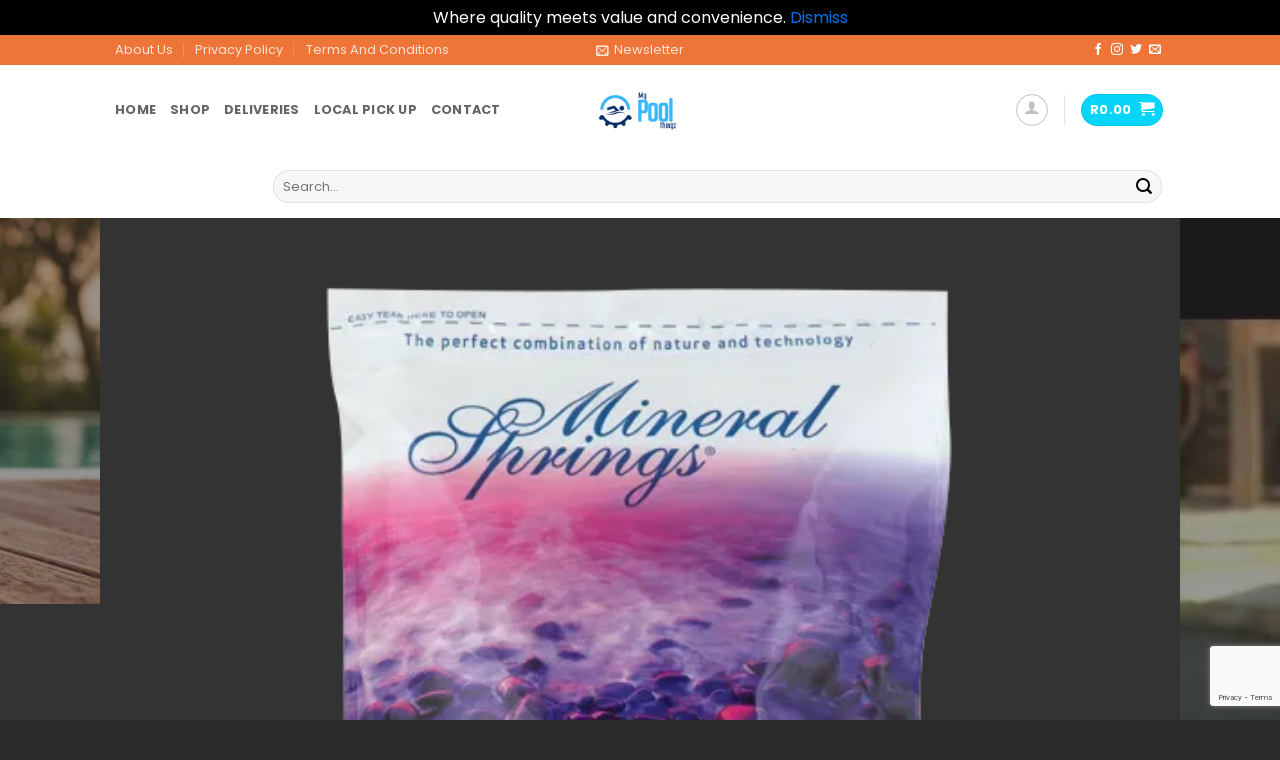

--- FILE ---
content_type: text/html; charset=UTF-8
request_url: https://mypoolthingz.co.za/product/salt-pool-bioguard-mineral-springs-renewal/
body_size: 33762
content:
<!DOCTYPE html>
<html lang="en-US" prefix="og: https://ogp.me/ns#" class="loading-site no-js">
<head>
	<meta charset="UTF-8" />
	<link rel="profile" href="http://gmpg.org/xfn/11" />
	<link rel="pingback" href="https://mypoolthingz.co.za/xmlrpc.php" />

					<script>document.documentElement.className = document.documentElement.className + ' yes-js js_active js'</script>
			<script>(function(html){html.className = html.className.replace(/\bno-js\b/,'js')})(document.documentElement);</script>
<meta name="viewport" content="width=device-width, initial-scale=1" />
<!-- Search Engine Optimization by Rank Math PRO - https://rankmath.com/ -->
<title>SALT POOL BIOGUARD MINERAL SPRINGS RENEWAL - Mypoolthingz</title>
<meta name="description" content="SALT POOL BIOGUARD MINERAL SPRINGS RENEWAL Product Overview BioGuard Mineral Springs Renewal is an integral component of the Mineral Springs System, a sophisticated approach to maintaining saltwater pools. This product is designed to replenish essential minerals and rejuvenate your saltwater pool system. Ideal for pools of any size and surface, Mineral Springs Renewal offers a hassle-free maintenance solution, especially for frequent travelers or anyone seeking the luxury of a mineral pool. Key Benefits Replenishes Essential Minerals: Ensures your pool retains the optimal balance of minerals lost during regular use. Prevents Scale Formation: Includes scale inhibitors to protect your pool surfaces and equipment. Easy Maintenance: Just a weekly addition of Mineral Springs Renewal keeps your pool in top condition. Ideal for Saltwater Pools: Specifically formulated to meet the unique needs of saltwater pools. Enhances Water Quality: Contributes to the overall aesthetics and feel of your pool water. The Mineral Springs® Pool Care Programme Simplified Pool Care: The system requires only five minutes a week to maintain. Chlorine Generation: Works in tandem with a chlorine generator for effective sanitization. Weekly Application: Add Mineral Springs Renewal once a week for optimal results. Product Composition Mineral Salts: Soften the water and improve swimmer comfort. pH Buffers and Adjusters: Help maintain a stable pH level, reducing fluctuations. Chelants and Scale/Corrosion Inhibitors: Extend the life of your salt chlorinator cell and protect pool surfaces. Filter Aid and Clarifier: Ensure crystal clear water. Makes water silky smooth High purity salt, balancer and clarifier all in one Recommended to apply weekly To maintain soft, gentle, sparkling water, add one pound (approximately 1250g) of renewal per 50000 liters of water per week. Broadcast evenly around the edges in the deep end of the pool when the pool is not in use. Add when pump and filter are running. Reapply after heavy rain showers (50mm of rain withing 24 hours). Have your pool water tested monthly by your BioGurad Mineral Springs Dealer."/>
<meta name="robots" content="index, follow, max-snippet:-1, max-video-preview:-1, max-image-preview:large"/>
<link rel="canonical" href="https://mypoolthingz.co.za/product/salt-pool-bioguard-mineral-springs-renewal/" />
<meta property="og:locale" content="en_US" />
<meta property="og:type" content="product" />
<meta property="og:title" content="SALT POOL BIOGUARD MINERAL SPRINGS RENEWAL - Mypoolthingz" />
<meta property="og:description" content="SALT POOL BIOGUARD MINERAL SPRINGS RENEWAL Product Overview BioGuard Mineral Springs Renewal is an integral component of the Mineral Springs System, a sophisticated approach to maintaining saltwater pools. This product is designed to replenish essential minerals and rejuvenate your saltwater pool system. Ideal for pools of any size and surface, Mineral Springs Renewal offers a hassle-free maintenance solution, especially for frequent travelers or anyone seeking the luxury of a mineral pool. Key Benefits Replenishes Essential Minerals: Ensures your pool retains the optimal balance of minerals lost during regular use. Prevents Scale Formation: Includes scale inhibitors to protect your pool surfaces and equipment. Easy Maintenance: Just a weekly addition of Mineral Springs Renewal keeps your pool in top condition. Ideal for Saltwater Pools: Specifically formulated to meet the unique needs of saltwater pools. Enhances Water Quality: Contributes to the overall aesthetics and feel of your pool water. The Mineral Springs® Pool Care Programme Simplified Pool Care: The system requires only five minutes a week to maintain. Chlorine Generation: Works in tandem with a chlorine generator for effective sanitization. Weekly Application: Add Mineral Springs Renewal once a week for optimal results. Product Composition Mineral Salts: Soften the water and improve swimmer comfort. pH Buffers and Adjusters: Help maintain a stable pH level, reducing fluctuations. Chelants and Scale/Corrosion Inhibitors: Extend the life of your salt chlorinator cell and protect pool surfaces. Filter Aid and Clarifier: Ensure crystal clear water. Makes water silky smooth High purity salt, balancer and clarifier all in one Recommended to apply weekly To maintain soft, gentle, sparkling water, add one pound (approximately 1250g) of renewal per 50000 liters of water per week. Broadcast evenly around the edges in the deep end of the pool when the pool is not in use. Add when pump and filter are running. Reapply after heavy rain showers (50mm of rain withing 24 hours). Have your pool water tested monthly by your BioGurad Mineral Springs Dealer." />
<meta property="og:url" content="https://mypoolthingz.co.za/product/salt-pool-bioguard-mineral-springs-renewal/" />
<meta property="og:site_name" content="Mypoolthingz" />
<meta property="og:updated_time" content="2025-03-07T02:41:49+00:00" />
<meta property="og:image" content="https://mypoolthingz.co.za/wp-content/uploads/2024/01/Mineral-Springs-Renewal.png" />
<meta property="og:image:secure_url" content="https://mypoolthingz.co.za/wp-content/uploads/2024/01/Mineral-Springs-Renewal.png" />
<meta property="og:image:width" content="600" />
<meta property="og:image:height" content="600" />
<meta property="og:image:alt" content="SALT POOL BIOGUARD MINERAL SPRINGS RENEWAL" />
<meta property="og:image:type" content="image/png" />
<meta property="product:price:amount" content="129.99" />
<meta property="product:price:currency" content="ZAR" />
<meta property="product:availability" content="instock" />
<meta property="product:retailer_item_id" content="B19200" />
<meta name="twitter:card" content="summary_large_image" />
<meta name="twitter:title" content="SALT POOL BIOGUARD MINERAL SPRINGS RENEWAL - Mypoolthingz" />
<meta name="twitter:description" content="SALT POOL BIOGUARD MINERAL SPRINGS RENEWAL Product Overview BioGuard Mineral Springs Renewal is an integral component of the Mineral Springs System, a sophisticated approach to maintaining saltwater pools. This product is designed to replenish essential minerals and rejuvenate your saltwater pool system. Ideal for pools of any size and surface, Mineral Springs Renewal offers a hassle-free maintenance solution, especially for frequent travelers or anyone seeking the luxury of a mineral pool. Key Benefits Replenishes Essential Minerals: Ensures your pool retains the optimal balance of minerals lost during regular use. Prevents Scale Formation: Includes scale inhibitors to protect your pool surfaces and equipment. Easy Maintenance: Just a weekly addition of Mineral Springs Renewal keeps your pool in top condition. Ideal for Saltwater Pools: Specifically formulated to meet the unique needs of saltwater pools. Enhances Water Quality: Contributes to the overall aesthetics and feel of your pool water. The Mineral Springs® Pool Care Programme Simplified Pool Care: The system requires only five minutes a week to maintain. Chlorine Generation: Works in tandem with a chlorine generator for effective sanitization. Weekly Application: Add Mineral Springs Renewal once a week for optimal results. Product Composition Mineral Salts: Soften the water and improve swimmer comfort. pH Buffers and Adjusters: Help maintain a stable pH level, reducing fluctuations. Chelants and Scale/Corrosion Inhibitors: Extend the life of your salt chlorinator cell and protect pool surfaces. Filter Aid and Clarifier: Ensure crystal clear water. Makes water silky smooth High purity salt, balancer and clarifier all in one Recommended to apply weekly To maintain soft, gentle, sparkling water, add one pound (approximately 1250g) of renewal per 50000 liters of water per week. Broadcast evenly around the edges in the deep end of the pool when the pool is not in use. Add when pump and filter are running. Reapply after heavy rain showers (50mm of rain withing 24 hours). Have your pool water tested monthly by your BioGurad Mineral Springs Dealer." />
<meta name="twitter:image" content="https://mypoolthingz.co.za/wp-content/uploads/2024/01/Mineral-Springs-Renewal.png" />
<meta name="twitter:label1" content="Price" />
<meta name="twitter:data1" content="&#082;129.99" />
<meta name="twitter:label2" content="Availability" />
<meta name="twitter:data2" content="In stock" />
<script type="application/ld+json" class="rank-math-schema-pro">{"@context":"https://schema.org","@graph":[{"@type":["HardwareStore","Organization"],"@id":"https://mypoolthingz.co.za/#organization","name":"Mypoolthingz","url":"https://mypoolthingz.co.za","logo":{"@type":"ImageObject","@id":"https://mypoolthingz.co.za/#logo","url":"https://mypoolthingz.co.za/wp-content/uploads/2024/01/MY-POOL-THINGS-PNG-LOGO.png","contentUrl":"https://mypoolthingz.co.za/wp-content/uploads/2024/01/MY-POOL-THINGS-PNG-LOGO.png","caption":"Mypoolthingz","inLanguage":"en-US","width":"344","height":"343"},"openingHours":["Monday,Tuesday,Wednesday,Thursday,Friday,Saturday,Sunday 09:00-17:00"],"image":{"@id":"https://mypoolthingz.co.za/#logo"}},{"@type":"WebSite","@id":"https://mypoolthingz.co.za/#website","url":"https://mypoolthingz.co.za","name":"Mypoolthingz","publisher":{"@id":"https://mypoolthingz.co.za/#organization"},"inLanguage":"en-US"},{"@type":"ImageObject","@id":"https://mypoolthingz.co.za/wp-content/uploads/2024/01/Mineral-Springs-Renewal.png","url":"https://mypoolthingz.co.za/wp-content/uploads/2024/01/Mineral-Springs-Renewal.png","width":"600","height":"600","inLanguage":"en-US"},{"@type":"ItemPage","@id":"https://mypoolthingz.co.za/product/salt-pool-bioguard-mineral-springs-renewal/#webpage","url":"https://mypoolthingz.co.za/product/salt-pool-bioguard-mineral-springs-renewal/","name":"SALT POOL BIOGUARD MINERAL SPRINGS RENEWAL - Mypoolthingz","datePublished":"2025-03-07T02:40:44+00:00","dateModified":"2025-03-07T02:41:49+00:00","isPartOf":{"@id":"https://mypoolthingz.co.za/#website"},"primaryImageOfPage":{"@id":"https://mypoolthingz.co.za/wp-content/uploads/2024/01/Mineral-Springs-Renewal.png"},"inLanguage":"en-US"},{"@type":"Product","name":"SALT POOL BIOGUARD MINERAL SPRINGS RENEWAL - Mypoolthingz","description":"SALT POOL BIOGUARD MINERAL SPRINGS RENEWAL Product Overview BioGuard Mineral Springs Renewal is an integral component of the Mineral Springs System, a sophisticated approach to maintaining saltwater pools. This product is designed to replenish essential minerals and rejuvenate your saltwater pool system. Ideal for pools of any size and surface, Mineral Springs Renewal offers a hassle-free maintenance solution, especially for frequent travelers or anyone seeking the luxury of a mineral pool. Key Benefits Replenishes Essential Minerals: Ensures your pool retains the optimal balance of minerals lost during regular use. Prevents Scale Formation: Includes scale inhibitors to protect your pool surfaces and equipment. Easy Maintenance: Just a weekly addition of Mineral Springs Renewal keeps your pool in top condition. Ideal for Saltwater Pools: Specifically formulated to meet the unique needs of saltwater pools. Enhances Water Quality: Contributes to the overall aesthetics and feel of your pool water. The Mineral Springs\u00ae Pool Care Programme Simplified Pool Care: The system requires only five minutes a week to maintain. Chlorine Generation: Works in tandem with a chlorine generator for effective sanitization. Weekly Application: Add Mineral Springs Renewal once a week for optimal results. Product Composition Mineral Salts: Soften the water and improve swimmer comfort. pH Buffers and Adjusters: Help maintain a stable pH level, reducing fluctuations. Chelants and Scale/Corrosion Inhibitors: Extend the life of your salt chlorinator cell and protect pool surfaces. Filter Aid and Clarifier: Ensure crystal clear water. Makes water silky smooth High purity salt, balancer and clarifier all in one Recommended to apply weekly To maintain soft, gentle, sparkling water, add one pound (approximately 1250g) of renewal per 50000 liters of water per week. Broadcast evenly around the edges in the deep end of the pool when the pool is not in use. Add when pump and filter are running. Reapply after heavy rain showers (50mm of rain withing 24 hours). Have your pool water tested monthly by your BioGurad Mineral Springs Dealer.","sku":"B19200","category":"SALT CHLORINATORS AND OZONATORS","mainEntityOfPage":{"@id":"https://mypoolthingz.co.za/product/salt-pool-bioguard-mineral-springs-renewal/#webpage"},"image":[{"@type":"ImageObject","url":"https://mypoolthingz.co.za/wp-content/uploads/2024/01/Mineral-Springs-Renewal.png","height":"600","width":"600"},{"@type":"ImageObject","url":"https://mypoolthingz.co.za/wp-content/uploads/2024/01/MINERAL-SPRINGS-2.jpg","height":"360","width":"480"},{"@type":"ImageObject","url":"https://mypoolthingz.co.za/wp-content/uploads/2024/01/MINERAL-SPRINGS-3.jpg","height":"423","width":"1184"}],"offers":{"@type":"Offer","price":"129.99","priceCurrency":"ZAR","priceValidUntil":"2027-12-31","availability":"http://schema.org/InStock","itemCondition":"NewCondition","url":"https://mypoolthingz.co.za/product/salt-pool-bioguard-mineral-springs-renewal/","seller":{"@type":"Organization","@id":"https://mypoolthingz.co.za/","name":"Mypoolthingz","url":"https://mypoolthingz.co.za","logo":"https://mypoolthingz.co.za/wp-content/uploads/2024/01/MY-POOL-THINGS-PNG-LOGO.png"}},"@id":"https://mypoolthingz.co.za/product/salt-pool-bioguard-mineral-springs-renewal/#richSnippet"}]}</script>
<!-- /Rank Math WordPress SEO plugin -->

<link rel='dns-prefetch' href='//www.googletagmanager.com' />
<link rel='prefetch' href='https://mypoolthingz.co.za/wp-content/themes/flatsome/assets/js/flatsome.js?ver=e2eddd6c228105dac048' />
<link rel='prefetch' href='https://mypoolthingz.co.za/wp-content/themes/flatsome/assets/js/chunk.slider.js?ver=3.20.4' />
<link rel='prefetch' href='https://mypoolthingz.co.za/wp-content/themes/flatsome/assets/js/chunk.popups.js?ver=3.20.4' />
<link rel='prefetch' href='https://mypoolthingz.co.za/wp-content/themes/flatsome/assets/js/chunk.tooltips.js?ver=3.20.4' />
<link rel='prefetch' href='https://mypoolthingz.co.za/wp-content/themes/flatsome/assets/js/woocommerce.js?ver=1c9be63d628ff7c3ff4c' />
<link rel="alternate" type="application/rss+xml" title="Mypoolthingz &raquo; Feed" href="https://mypoolthingz.co.za/feed/" />
<link rel="alternate" type="application/rss+xml" title="Mypoolthingz &raquo; Comments Feed" href="https://mypoolthingz.co.za/comments/feed/" />
<link rel="alternate" type="application/rss+xml" title="Mypoolthingz &raquo; SALT POOL BIOGUARD MINERAL SPRINGS RENEWAL Comments Feed" href="https://mypoolthingz.co.za/product/salt-pool-bioguard-mineral-springs-renewal/feed/" />
<link rel="alternate" title="oEmbed (JSON)" type="application/json+oembed" href="https://mypoolthingz.co.za/wp-json/oembed/1.0/embed?url=https%3A%2F%2Fmypoolthingz.co.za%2Fproduct%2Fsalt-pool-bioguard-mineral-springs-renewal%2F" />
<link rel="alternate" title="oEmbed (XML)" type="text/xml+oembed" href="https://mypoolthingz.co.za/wp-json/oembed/1.0/embed?url=https%3A%2F%2Fmypoolthingz.co.za%2Fproduct%2Fsalt-pool-bioguard-mineral-springs-renewal%2F&#038;format=xml" />
<style id='wp-img-auto-sizes-contain-inline-css' type='text/css'>
img:is([sizes=auto i],[sizes^="auto," i]){contain-intrinsic-size:3000px 1500px}
/*# sourceURL=wp-img-auto-sizes-contain-inline-css */
</style>
<style id='wp-block-library-inline-css' type='text/css'>
:root{--wp-block-synced-color:#7a00df;--wp-block-synced-color--rgb:122,0,223;--wp-bound-block-color:var(--wp-block-synced-color);--wp-editor-canvas-background:#ddd;--wp-admin-theme-color:#007cba;--wp-admin-theme-color--rgb:0,124,186;--wp-admin-theme-color-darker-10:#006ba1;--wp-admin-theme-color-darker-10--rgb:0,107,160.5;--wp-admin-theme-color-darker-20:#005a87;--wp-admin-theme-color-darker-20--rgb:0,90,135;--wp-admin-border-width-focus:2px}@media (min-resolution:192dpi){:root{--wp-admin-border-width-focus:1.5px}}.wp-element-button{cursor:pointer}:root .has-very-light-gray-background-color{background-color:#eee}:root .has-very-dark-gray-background-color{background-color:#313131}:root .has-very-light-gray-color{color:#eee}:root .has-very-dark-gray-color{color:#313131}:root .has-vivid-green-cyan-to-vivid-cyan-blue-gradient-background{background:linear-gradient(135deg,#00d084,#0693e3)}:root .has-purple-crush-gradient-background{background:linear-gradient(135deg,#34e2e4,#4721fb 50%,#ab1dfe)}:root .has-hazy-dawn-gradient-background{background:linear-gradient(135deg,#faaca8,#dad0ec)}:root .has-subdued-olive-gradient-background{background:linear-gradient(135deg,#fafae1,#67a671)}:root .has-atomic-cream-gradient-background{background:linear-gradient(135deg,#fdd79a,#004a59)}:root .has-nightshade-gradient-background{background:linear-gradient(135deg,#330968,#31cdcf)}:root .has-midnight-gradient-background{background:linear-gradient(135deg,#020381,#2874fc)}:root{--wp--preset--font-size--normal:16px;--wp--preset--font-size--huge:42px}.has-regular-font-size{font-size:1em}.has-larger-font-size{font-size:2.625em}.has-normal-font-size{font-size:var(--wp--preset--font-size--normal)}.has-huge-font-size{font-size:var(--wp--preset--font-size--huge)}.has-text-align-center{text-align:center}.has-text-align-left{text-align:left}.has-text-align-right{text-align:right}.has-fit-text{white-space:nowrap!important}#end-resizable-editor-section{display:none}.aligncenter{clear:both}.items-justified-left{justify-content:flex-start}.items-justified-center{justify-content:center}.items-justified-right{justify-content:flex-end}.items-justified-space-between{justify-content:space-between}.screen-reader-text{border:0;clip-path:inset(50%);height:1px;margin:-1px;overflow:hidden;padding:0;position:absolute;width:1px;word-wrap:normal!important}.screen-reader-text:focus{background-color:#ddd;clip-path:none;color:#444;display:block;font-size:1em;height:auto;left:5px;line-height:normal;padding:15px 23px 14px;text-decoration:none;top:5px;width:auto;z-index:100000}html :where(.has-border-color){border-style:solid}html :where([style*=border-top-color]){border-top-style:solid}html :where([style*=border-right-color]){border-right-style:solid}html :where([style*=border-bottom-color]){border-bottom-style:solid}html :where([style*=border-left-color]){border-left-style:solid}html :where([style*=border-width]){border-style:solid}html :where([style*=border-top-width]){border-top-style:solid}html :where([style*=border-right-width]){border-right-style:solid}html :where([style*=border-bottom-width]){border-bottom-style:solid}html :where([style*=border-left-width]){border-left-style:solid}html :where(img[class*=wp-image-]){height:auto;max-width:100%}:where(figure){margin:0 0 1em}html :where(.is-position-sticky){--wp-admin--admin-bar--position-offset:var(--wp-admin--admin-bar--height,0px)}@media screen and (max-width:600px){html :where(.is-position-sticky){--wp-admin--admin-bar--position-offset:0px}}

/*# sourceURL=wp-block-library-inline-css */
</style><style id='global-styles-inline-css' type='text/css'>
:root{--wp--preset--aspect-ratio--square: 1;--wp--preset--aspect-ratio--4-3: 4/3;--wp--preset--aspect-ratio--3-4: 3/4;--wp--preset--aspect-ratio--3-2: 3/2;--wp--preset--aspect-ratio--2-3: 2/3;--wp--preset--aspect-ratio--16-9: 16/9;--wp--preset--aspect-ratio--9-16: 9/16;--wp--preset--color--black: #000000;--wp--preset--color--cyan-bluish-gray: #abb8c3;--wp--preset--color--white: #ffffff;--wp--preset--color--pale-pink: #f78da7;--wp--preset--color--vivid-red: #cf2e2e;--wp--preset--color--luminous-vivid-orange: #ff6900;--wp--preset--color--luminous-vivid-amber: #fcb900;--wp--preset--color--light-green-cyan: #7bdcb5;--wp--preset--color--vivid-green-cyan: #00d084;--wp--preset--color--pale-cyan-blue: #8ed1fc;--wp--preset--color--vivid-cyan-blue: #0693e3;--wp--preset--color--vivid-purple: #9b51e0;--wp--preset--color--primary: #06d4f8;--wp--preset--color--secondary: #f98305;--wp--preset--color--success: #b2d4d5;--wp--preset--color--alert: #b20000;--wp--preset--gradient--vivid-cyan-blue-to-vivid-purple: linear-gradient(135deg,rgb(6,147,227) 0%,rgb(155,81,224) 100%);--wp--preset--gradient--light-green-cyan-to-vivid-green-cyan: linear-gradient(135deg,rgb(122,220,180) 0%,rgb(0,208,130) 100%);--wp--preset--gradient--luminous-vivid-amber-to-luminous-vivid-orange: linear-gradient(135deg,rgb(252,185,0) 0%,rgb(255,105,0) 100%);--wp--preset--gradient--luminous-vivid-orange-to-vivid-red: linear-gradient(135deg,rgb(255,105,0) 0%,rgb(207,46,46) 100%);--wp--preset--gradient--very-light-gray-to-cyan-bluish-gray: linear-gradient(135deg,rgb(238,238,238) 0%,rgb(169,184,195) 100%);--wp--preset--gradient--cool-to-warm-spectrum: linear-gradient(135deg,rgb(74,234,220) 0%,rgb(151,120,209) 20%,rgb(207,42,186) 40%,rgb(238,44,130) 60%,rgb(251,105,98) 80%,rgb(254,248,76) 100%);--wp--preset--gradient--blush-light-purple: linear-gradient(135deg,rgb(255,206,236) 0%,rgb(152,150,240) 100%);--wp--preset--gradient--blush-bordeaux: linear-gradient(135deg,rgb(254,205,165) 0%,rgb(254,45,45) 50%,rgb(107,0,62) 100%);--wp--preset--gradient--luminous-dusk: linear-gradient(135deg,rgb(255,203,112) 0%,rgb(199,81,192) 50%,rgb(65,88,208) 100%);--wp--preset--gradient--pale-ocean: linear-gradient(135deg,rgb(255,245,203) 0%,rgb(182,227,212) 50%,rgb(51,167,181) 100%);--wp--preset--gradient--electric-grass: linear-gradient(135deg,rgb(202,248,128) 0%,rgb(113,206,126) 100%);--wp--preset--gradient--midnight: linear-gradient(135deg,rgb(2,3,129) 0%,rgb(40,116,252) 100%);--wp--preset--font-size--small: 13px;--wp--preset--font-size--medium: 20px;--wp--preset--font-size--large: 36px;--wp--preset--font-size--x-large: 42px;--wp--preset--spacing--20: 0.44rem;--wp--preset--spacing--30: 0.67rem;--wp--preset--spacing--40: 1rem;--wp--preset--spacing--50: 1.5rem;--wp--preset--spacing--60: 2.25rem;--wp--preset--spacing--70: 3.38rem;--wp--preset--spacing--80: 5.06rem;--wp--preset--shadow--natural: 6px 6px 9px rgba(0, 0, 0, 0.2);--wp--preset--shadow--deep: 12px 12px 50px rgba(0, 0, 0, 0.4);--wp--preset--shadow--sharp: 6px 6px 0px rgba(0, 0, 0, 0.2);--wp--preset--shadow--outlined: 6px 6px 0px -3px rgb(255, 255, 255), 6px 6px rgb(0, 0, 0);--wp--preset--shadow--crisp: 6px 6px 0px rgb(0, 0, 0);}:where(body) { margin: 0; }.wp-site-blocks > .alignleft { float: left; margin-right: 2em; }.wp-site-blocks > .alignright { float: right; margin-left: 2em; }.wp-site-blocks > .aligncenter { justify-content: center; margin-left: auto; margin-right: auto; }:where(.is-layout-flex){gap: 0.5em;}:where(.is-layout-grid){gap: 0.5em;}.is-layout-flow > .alignleft{float: left;margin-inline-start: 0;margin-inline-end: 2em;}.is-layout-flow > .alignright{float: right;margin-inline-start: 2em;margin-inline-end: 0;}.is-layout-flow > .aligncenter{margin-left: auto !important;margin-right: auto !important;}.is-layout-constrained > .alignleft{float: left;margin-inline-start: 0;margin-inline-end: 2em;}.is-layout-constrained > .alignright{float: right;margin-inline-start: 2em;margin-inline-end: 0;}.is-layout-constrained > .aligncenter{margin-left: auto !important;margin-right: auto !important;}.is-layout-constrained > :where(:not(.alignleft):not(.alignright):not(.alignfull)){margin-left: auto !important;margin-right: auto !important;}body .is-layout-flex{display: flex;}.is-layout-flex{flex-wrap: wrap;align-items: center;}.is-layout-flex > :is(*, div){margin: 0;}body .is-layout-grid{display: grid;}.is-layout-grid > :is(*, div){margin: 0;}body{padding-top: 0px;padding-right: 0px;padding-bottom: 0px;padding-left: 0px;}a:where(:not(.wp-element-button)){text-decoration: none;}:root :where(.wp-element-button, .wp-block-button__link){background-color: #32373c;border-width: 0;color: #fff;font-family: inherit;font-size: inherit;font-style: inherit;font-weight: inherit;letter-spacing: inherit;line-height: inherit;padding-top: calc(0.667em + 2px);padding-right: calc(1.333em + 2px);padding-bottom: calc(0.667em + 2px);padding-left: calc(1.333em + 2px);text-decoration: none;text-transform: inherit;}.has-black-color{color: var(--wp--preset--color--black) !important;}.has-cyan-bluish-gray-color{color: var(--wp--preset--color--cyan-bluish-gray) !important;}.has-white-color{color: var(--wp--preset--color--white) !important;}.has-pale-pink-color{color: var(--wp--preset--color--pale-pink) !important;}.has-vivid-red-color{color: var(--wp--preset--color--vivid-red) !important;}.has-luminous-vivid-orange-color{color: var(--wp--preset--color--luminous-vivid-orange) !important;}.has-luminous-vivid-amber-color{color: var(--wp--preset--color--luminous-vivid-amber) !important;}.has-light-green-cyan-color{color: var(--wp--preset--color--light-green-cyan) !important;}.has-vivid-green-cyan-color{color: var(--wp--preset--color--vivid-green-cyan) !important;}.has-pale-cyan-blue-color{color: var(--wp--preset--color--pale-cyan-blue) !important;}.has-vivid-cyan-blue-color{color: var(--wp--preset--color--vivid-cyan-blue) !important;}.has-vivid-purple-color{color: var(--wp--preset--color--vivid-purple) !important;}.has-primary-color{color: var(--wp--preset--color--primary) !important;}.has-secondary-color{color: var(--wp--preset--color--secondary) !important;}.has-success-color{color: var(--wp--preset--color--success) !important;}.has-alert-color{color: var(--wp--preset--color--alert) !important;}.has-black-background-color{background-color: var(--wp--preset--color--black) !important;}.has-cyan-bluish-gray-background-color{background-color: var(--wp--preset--color--cyan-bluish-gray) !important;}.has-white-background-color{background-color: var(--wp--preset--color--white) !important;}.has-pale-pink-background-color{background-color: var(--wp--preset--color--pale-pink) !important;}.has-vivid-red-background-color{background-color: var(--wp--preset--color--vivid-red) !important;}.has-luminous-vivid-orange-background-color{background-color: var(--wp--preset--color--luminous-vivid-orange) !important;}.has-luminous-vivid-amber-background-color{background-color: var(--wp--preset--color--luminous-vivid-amber) !important;}.has-light-green-cyan-background-color{background-color: var(--wp--preset--color--light-green-cyan) !important;}.has-vivid-green-cyan-background-color{background-color: var(--wp--preset--color--vivid-green-cyan) !important;}.has-pale-cyan-blue-background-color{background-color: var(--wp--preset--color--pale-cyan-blue) !important;}.has-vivid-cyan-blue-background-color{background-color: var(--wp--preset--color--vivid-cyan-blue) !important;}.has-vivid-purple-background-color{background-color: var(--wp--preset--color--vivid-purple) !important;}.has-primary-background-color{background-color: var(--wp--preset--color--primary) !important;}.has-secondary-background-color{background-color: var(--wp--preset--color--secondary) !important;}.has-success-background-color{background-color: var(--wp--preset--color--success) !important;}.has-alert-background-color{background-color: var(--wp--preset--color--alert) !important;}.has-black-border-color{border-color: var(--wp--preset--color--black) !important;}.has-cyan-bluish-gray-border-color{border-color: var(--wp--preset--color--cyan-bluish-gray) !important;}.has-white-border-color{border-color: var(--wp--preset--color--white) !important;}.has-pale-pink-border-color{border-color: var(--wp--preset--color--pale-pink) !important;}.has-vivid-red-border-color{border-color: var(--wp--preset--color--vivid-red) !important;}.has-luminous-vivid-orange-border-color{border-color: var(--wp--preset--color--luminous-vivid-orange) !important;}.has-luminous-vivid-amber-border-color{border-color: var(--wp--preset--color--luminous-vivid-amber) !important;}.has-light-green-cyan-border-color{border-color: var(--wp--preset--color--light-green-cyan) !important;}.has-vivid-green-cyan-border-color{border-color: var(--wp--preset--color--vivid-green-cyan) !important;}.has-pale-cyan-blue-border-color{border-color: var(--wp--preset--color--pale-cyan-blue) !important;}.has-vivid-cyan-blue-border-color{border-color: var(--wp--preset--color--vivid-cyan-blue) !important;}.has-vivid-purple-border-color{border-color: var(--wp--preset--color--vivid-purple) !important;}.has-primary-border-color{border-color: var(--wp--preset--color--primary) !important;}.has-secondary-border-color{border-color: var(--wp--preset--color--secondary) !important;}.has-success-border-color{border-color: var(--wp--preset--color--success) !important;}.has-alert-border-color{border-color: var(--wp--preset--color--alert) !important;}.has-vivid-cyan-blue-to-vivid-purple-gradient-background{background: var(--wp--preset--gradient--vivid-cyan-blue-to-vivid-purple) !important;}.has-light-green-cyan-to-vivid-green-cyan-gradient-background{background: var(--wp--preset--gradient--light-green-cyan-to-vivid-green-cyan) !important;}.has-luminous-vivid-amber-to-luminous-vivid-orange-gradient-background{background: var(--wp--preset--gradient--luminous-vivid-amber-to-luminous-vivid-orange) !important;}.has-luminous-vivid-orange-to-vivid-red-gradient-background{background: var(--wp--preset--gradient--luminous-vivid-orange-to-vivid-red) !important;}.has-very-light-gray-to-cyan-bluish-gray-gradient-background{background: var(--wp--preset--gradient--very-light-gray-to-cyan-bluish-gray) !important;}.has-cool-to-warm-spectrum-gradient-background{background: var(--wp--preset--gradient--cool-to-warm-spectrum) !important;}.has-blush-light-purple-gradient-background{background: var(--wp--preset--gradient--blush-light-purple) !important;}.has-blush-bordeaux-gradient-background{background: var(--wp--preset--gradient--blush-bordeaux) !important;}.has-luminous-dusk-gradient-background{background: var(--wp--preset--gradient--luminous-dusk) !important;}.has-pale-ocean-gradient-background{background: var(--wp--preset--gradient--pale-ocean) !important;}.has-electric-grass-gradient-background{background: var(--wp--preset--gradient--electric-grass) !important;}.has-midnight-gradient-background{background: var(--wp--preset--gradient--midnight) !important;}.has-small-font-size{font-size: var(--wp--preset--font-size--small) !important;}.has-medium-font-size{font-size: var(--wp--preset--font-size--medium) !important;}.has-large-font-size{font-size: var(--wp--preset--font-size--large) !important;}.has-x-large-font-size{font-size: var(--wp--preset--font-size--x-large) !important;}
/*# sourceURL=global-styles-inline-css */
</style>

<style id='woocommerce-inline-inline-css' type='text/css'>
.woocommerce form .form-row .required { visibility: visible; }
/*# sourceURL=woocommerce-inline-inline-css */
</style>
<link rel='stylesheet' id='wpo_min-header-0-css' href='https://mypoolthingz.co.za/wp-content/cache/wpo-minify/1768646096/assets/wpo-minify-header-cc8f544b.min.css' type='text/css' media='all' />
<script type="text/javascript">
            window._nslDOMReady = (function () {
                const executedCallbacks = new Set();
            
                return function (callback) {
                    /**
                    * Third parties might dispatch DOMContentLoaded events, so we need to ensure that we only run our callback once!
                    */
                    if (executedCallbacks.has(callback)) return;
            
                    const wrappedCallback = function () {
                        if (executedCallbacks.has(callback)) return;
                        executedCallbacks.add(callback);
                        callback();
                    };
            
                    if (document.readyState === "complete" || document.readyState === "interactive") {
                        wrappedCallback();
                    } else {
                        document.addEventListener("DOMContentLoaded", wrappedCallback);
                    }
                };
            })();
        </script><script type="text/javascript" src="https://mypoolthingz.co.za/wp-content/cache/wpo-minify/1768646096/assets/wpo-minify-header-7e391e65.min.js" id="wpo_min-header-0-js"></script>
<script type="text/javascript" id="wpo_min-header-1-js-extra">
/* <![CDATA[ */
var wc_add_to_cart_params = {"ajax_url":"/wp-admin/admin-ajax.php","wc_ajax_url":"/?wc-ajax=%%endpoint%%","i18n_view_cart":"View cart","cart_url":"https://mypoolthingz.co.za/cart/","is_cart":"","cart_redirect_after_add":"no"};
var wc_single_product_params = {"i18n_required_rating_text":"Please select a rating","i18n_rating_options":["1 of 5 stars","2 of 5 stars","3 of 5 stars","4 of 5 stars","5 of 5 stars"],"i18n_product_gallery_trigger_text":"View full-screen image gallery","review_rating_required":"yes","flexslider":{"rtl":false,"animation":"slide","smoothHeight":true,"directionNav":false,"controlNav":"thumbnails","slideshow":false,"animationSpeed":500,"animationLoop":false,"allowOneSlide":false},"zoom_enabled":"","zoom_options":[],"photoswipe_enabled":"1","photoswipe_options":{"shareEl":false,"closeOnScroll":false,"history":false,"hideAnimationDuration":0,"showAnimationDuration":0},"flexslider_enabled":""};
var woocommerce_params = {"ajax_url":"/wp-admin/admin-ajax.php","wc_ajax_url":"/?wc-ajax=%%endpoint%%","i18n_password_show":"Show password","i18n_password_hide":"Hide password"};
//# sourceURL=wpo_min-header-1-js-extra
/* ]]> */
</script>
<script type="text/javascript" src="https://mypoolthingz.co.za/wp-content/cache/wpo-minify/1768646096/assets/wpo-minify-header-91595ac2.min.js" id="wpo_min-header-1-js" defer="defer" data-wp-strategy="defer"></script>
<link rel="https://api.w.org/" href="https://mypoolthingz.co.za/wp-json/" /><link rel="alternate" title="JSON" type="application/json" href="https://mypoolthingz.co.za/wp-json/wp/v2/product/4581" /><link rel="EditURI" type="application/rsd+xml" title="RSD" href="https://mypoolthingz.co.za/xmlrpc.php?rsd" />
<meta name="generator" content="WordPress 6.9" />
<link rel='shortlink' href='https://mypoolthingz.co.za/?p=4581' />
<meta name="generator" content="Site Kit by Google 1.170.0" /><meta name="pinterest-rich-pin" content="false" /><!-- Google site verification - Google for WooCommerce -->
<meta name="google-site-verification" content="GROsiMWH6f-4p3WpXdnWp5WwhJWhqidBonS1ECgBkJk" />
	<noscript><style>.woocommerce-product-gallery{ opacity: 1 !important; }</style></noscript>
	<script type="text/javascript" id="google_gtagjs" src="https://www.googletagmanager.com/gtag/js?id=G-1M0KXR5104" async="async"></script>
<script type="text/javascript" id="google_gtagjs-inline">
/* <![CDATA[ */
window.dataLayer = window.dataLayer || [];function gtag(){dataLayer.push(arguments);}gtag('js', new Date());gtag('config', 'G-1M0KXR5104', {} );
/* ]]> */
</script>
<link rel="icon" href="https://mypoolthingz.co.za/wp-content/uploads/2024/10/MY-POOL-THINGS-site-2-100x100.png" sizes="32x32" />
<link rel="icon" href="https://mypoolthingz.co.za/wp-content/uploads/2024/10/MY-POOL-THINGS-site-2-280x280.png" sizes="192x192" />
<link rel="apple-touch-icon" href="https://mypoolthingz.co.za/wp-content/uploads/2024/10/MY-POOL-THINGS-site-2-280x280.png" />
<meta name="msapplication-TileImage" content="https://mypoolthingz.co.za/wp-content/uploads/2024/10/MY-POOL-THINGS-site-2-280x280.png" />
<style id="custom-css" type="text/css">:root {--primary-color: #06d4f8;--fs-color-primary: #06d4f8;--fs-color-secondary: #f98305;--fs-color-success: #b2d4d5;--fs-color-alert: #b20000;--fs-color-base: #000000;--fs-experimental-link-color: #0871f1;--fs-experimental-link-color-hover: #62e703;}.tooltipster-base {--tooltip-color: #fff;--tooltip-bg-color: #000;}.off-canvas-right .mfp-content, .off-canvas-left .mfp-content {--drawer-width: 300px;}.off-canvas .mfp-content.off-canvas-cart {--drawer-width: 360px;}.header-main{height: 90px}#logo img{max-height: 90px}#logo{width:213px;}#logo img{padding:3px 0;}.header-bottom{min-height: 63px}.header-top{min-height: 30px}.transparent .header-main{height: 90px}.transparent #logo img{max-height: 90px}.has-transparent + .page-title:first-of-type,.has-transparent + #main > .page-title,.has-transparent + #main > div > .page-title,.has-transparent + #main .page-header-wrapper:first-of-type .page-title{padding-top: 170px;}.header.show-on-scroll,.stuck .header-main{height:70px!important}.stuck #logo img{max-height: 70px!important}.search-form{ width: 85%;}.header-bottom {background-color: #ffffff}.header-bottom-nav > li > a{line-height: 16px }@media (max-width: 549px) {.header-main{height: 70px}#logo img{max-height: 70px}}.header-top{background-color:#ef7437!important;}body{font-size: 100%;}body{font-family: Poppins, sans-serif;}body {font-weight: 400;font-style: normal;}.nav > li > a {font-family: Poppins, sans-serif;}.mobile-sidebar-levels-2 .nav > li > ul > li > a {font-family: Poppins, sans-serif;}.nav > li > a,.mobile-sidebar-levels-2 .nav > li > ul > li > a {font-weight: 700;font-style: normal;}h1,h2,h3,h4,h5,h6,.heading-font, .off-canvas-center .nav-sidebar.nav-vertical > li > a{font-family: Poppins, sans-serif;}h1,h2,h3,h4,h5,h6,.heading-font,.banner h1,.banner h2 {font-weight: 700;font-style: normal;}.alt-font{font-family: Poppins, sans-serif;}.alt-font {font-weight: 400!important;font-style: normal!important;}.shop-page-title.featured-title .title-overlay{background-color: rgba(30,115,190,0.3);}.current .breadcrumb-step, [data-icon-label]:after, .button#place_order,.button.checkout,.checkout-button,.single_add_to_cart_button.button, .sticky-add-to-cart-select-options-button{background-color: #13b1c4!important }.has-equal-box-heights .box-image {padding-top: 100%;}.badge-inner.on-sale{background-color: #f98d2e}.badge-inner.new-bubble-auto{background-color: #f207c3}.badge-inner.new-bubble{background-color: #8224e3}.star-rating span:before,.star-rating:before, .woocommerce-page .star-rating:before, .stars a:hover:after, .stars a.active:after{color: #2c6d70}.price del, .product_list_widget del, del .woocommerce-Price-amount { color: #000000; }ins .woocommerce-Price-amount { color: #0871f1; }.shop-page-title.featured-title .title-bg{ background-image: url(https://mypoolthingz.co.za/wp-content/uploads/2024/01/Mineral-Springs-Renewal.png)!important;}@media screen and (min-width: 550px){.products .box-vertical .box-image{min-width: 300px!important;width: 300px!important;}}.absolute-footer, html{background-color: #2b2b2b}button[name='update_cart'] { display: none; }.nav-vertical-fly-out > li + li {border-top-width: 1px; border-top-style: solid;}.label-new.menu-item > a:after{content:"New";}.label-hot.menu-item > a:after{content:"Hot";}.label-sale.menu-item > a:after{content:"Sale";}.label-popular.menu-item > a:after{content:"Popular";}</style><style id="kirki-inline-styles">/* devanagari */
@font-face {
  font-family: 'Poppins';
  font-style: normal;
  font-weight: 400;
  font-display: swap;
  src: url(https://mypoolthingz.co.za/wp-content/fonts/poppins/pxiEyp8kv8JHgFVrJJbecmNE.woff2) format('woff2');
  unicode-range: U+0900-097F, U+1CD0-1CF9, U+200C-200D, U+20A8, U+20B9, U+20F0, U+25CC, U+A830-A839, U+A8E0-A8FF, U+11B00-11B09;
}
/* latin-ext */
@font-face {
  font-family: 'Poppins';
  font-style: normal;
  font-weight: 400;
  font-display: swap;
  src: url(https://mypoolthingz.co.za/wp-content/fonts/poppins/pxiEyp8kv8JHgFVrJJnecmNE.woff2) format('woff2');
  unicode-range: U+0100-02BA, U+02BD-02C5, U+02C7-02CC, U+02CE-02D7, U+02DD-02FF, U+0304, U+0308, U+0329, U+1D00-1DBF, U+1E00-1E9F, U+1EF2-1EFF, U+2020, U+20A0-20AB, U+20AD-20C0, U+2113, U+2C60-2C7F, U+A720-A7FF;
}
/* latin */
@font-face {
  font-family: 'Poppins';
  font-style: normal;
  font-weight: 400;
  font-display: swap;
  src: url(https://mypoolthingz.co.za/wp-content/fonts/poppins/pxiEyp8kv8JHgFVrJJfecg.woff2) format('woff2');
  unicode-range: U+0000-00FF, U+0131, U+0152-0153, U+02BB-02BC, U+02C6, U+02DA, U+02DC, U+0304, U+0308, U+0329, U+2000-206F, U+20AC, U+2122, U+2191, U+2193, U+2212, U+2215, U+FEFF, U+FFFD;
}
/* devanagari */
@font-face {
  font-family: 'Poppins';
  font-style: normal;
  font-weight: 700;
  font-display: swap;
  src: url(https://mypoolthingz.co.za/wp-content/fonts/poppins/pxiByp8kv8JHgFVrLCz7Z11lFc-K.woff2) format('woff2');
  unicode-range: U+0900-097F, U+1CD0-1CF9, U+200C-200D, U+20A8, U+20B9, U+20F0, U+25CC, U+A830-A839, U+A8E0-A8FF, U+11B00-11B09;
}
/* latin-ext */
@font-face {
  font-family: 'Poppins';
  font-style: normal;
  font-weight: 700;
  font-display: swap;
  src: url(https://mypoolthingz.co.za/wp-content/fonts/poppins/pxiByp8kv8JHgFVrLCz7Z1JlFc-K.woff2) format('woff2');
  unicode-range: U+0100-02BA, U+02BD-02C5, U+02C7-02CC, U+02CE-02D7, U+02DD-02FF, U+0304, U+0308, U+0329, U+1D00-1DBF, U+1E00-1E9F, U+1EF2-1EFF, U+2020, U+20A0-20AB, U+20AD-20C0, U+2113, U+2C60-2C7F, U+A720-A7FF;
}
/* latin */
@font-face {
  font-family: 'Poppins';
  font-style: normal;
  font-weight: 700;
  font-display: swap;
  src: url(https://mypoolthingz.co.za/wp-content/fonts/poppins/pxiByp8kv8JHgFVrLCz7Z1xlFQ.woff2) format('woff2');
  unicode-range: U+0000-00FF, U+0131, U+0152-0153, U+02BB-02BC, U+02C6, U+02DA, U+02DC, U+0304, U+0308, U+0329, U+2000-206F, U+20AC, U+2122, U+2191, U+2193, U+2212, U+2215, U+FEFF, U+FFFD;
}</style><link rel='stylesheet' id='wpo_min-footer-0-css' href='https://mypoolthingz.co.za/wp-content/cache/wpo-minify/1768646096/assets/wpo-minify-footer-cdf72d71.min.css' type='text/css' media='all' />
</head>

<body class="wp-singular product-template-default single single-product postid-4581 wp-theme-flatsome wp-child-theme-flatsome-child theme-flatsome woocommerce woocommerce-page woocommerce-demo-store woocommerce-no-js full-width lightbox nav-dropdown-has-arrow nav-dropdown-has-shadow nav-dropdown-has-border" data-burst_id="4581" data-burst_type="product">

<p role="complementary" aria-label="Store notice" class="woocommerce-store-notice demo_store" data-notice-id="15cbbdc586d40da247393837b479665f" style="display:none;">Where quality meets value and convenience. <a role="button" href="#" class="woocommerce-store-notice__dismiss-link">Dismiss</a></p>
<a class="skip-link screen-reader-text" href="#main">Skip to content</a>

<div id="wrapper">

	
	<header id="header" class="header has-sticky sticky-jump">
		<div class="header-wrapper">
			<div id="top-bar" class="header-top hide-for-sticky nav-dark flex-has-center">
    <div class="flex-row container">
      <div class="flex-col hide-for-medium flex-left">
          <ul class="nav nav-left medium-nav-center nav-small  nav-divided">
              <li id="menu-item-1920" class="menu-item menu-item-type-post_type menu-item-object-page menu-item-1920 menu-item-design-default"><a href="https://mypoolthingz.co.za/about-us/" class="nav-top-link">About Us</a></li>
<li id="menu-item-1921" class="menu-item menu-item-type-post_type menu-item-object-page menu-item-privacy-policy menu-item-1921 menu-item-design-default"><a rel="privacy-policy" href="https://mypoolthingz.co.za/privacy-policy/" class="nav-top-link">Privacy Policy</a></li>
<li id="menu-item-1754" class="menu-item menu-item-type-post_type menu-item-object-page menu-item-1754 menu-item-design-default"><a href="https://mypoolthingz.co.za/terms-and-conditions/" class="nav-top-link">Terms And Conditions</a></li>
          </ul>
      </div>

      <div class="flex-col hide-for-medium flex-center">
          <ul class="nav nav-center nav-small  nav-divided">
              <li class="header-newsletter-item has-icon">

<a href="#header-newsletter-signup" class="tooltip is-small" role="button" title="Sign up for Newsletter" aria-label="Newsletter" aria-expanded="false" aria-haspopup="dialog" aria-controls="header-newsletter-signup" data-flatsome-role-button>

      <i class="icon-envelop" aria-hidden="true"></i>  
      <span class="header-newsletter-title hide-for-medium">
      Newsletter    </span>
  </a>
	<div id="header-newsletter-signup"
	     class="lightbox-by-id lightbox-content mfp-hide lightbox-white "
	     style="max-width:700px ;padding:0px">
		
  <div class="banner has-hover" id="banner-369694247">
          <div class="banner-inner fill">
        <div class="banner-bg fill" >
            <img src="https://mypoolthingz.co.za/wp-content/themes/flatsome/assets/img/missing.jpg" class="bg" alt="" />                        <div class="overlay"></div>            
	<div class="is-border is-dashed"
		style="border-color:rgba(255,255,255,.3);border-width:2px 2px 2px 2px;margin:10px;">
	</div>
                    </div>
		
        <div class="banner-layers container">
            <div class="fill banner-link"></div>               <div id="text-box-1718243708" class="text-box banner-layer x10 md-x10 lg-x10 y50 md-y50 lg-y50 res-text">
                     <div data-animate="fadeInUp">           <div class="text-box-content text dark">
              
              <div class="text-inner text-left">
                  <h3 class="uppercase">Sign up for Newsletter</h3><p class="lead">Signup for our newsletter to get notified about sales and new products. Add any text here or remove it.</p>
<div class="wpcf7 no-js" id="wpcf7-f453-o1" lang="en-US" dir="ltr" data-wpcf7-id="453">
<div class="screen-reader-response"><p role="status" aria-live="polite" aria-atomic="true"></p> <ul></ul></div>
<form action="/product/salt-pool-bioguard-mineral-springs-renewal/#wpcf7-f453-o1" method="post" class="wpcf7-form init" aria-label="Contact form" novalidate="novalidate" data-status="init">
<fieldset class="hidden-fields-container"><input type="hidden" name="_wpcf7" value="453" /><input type="hidden" name="_wpcf7_version" value="6.1.4" /><input type="hidden" name="_wpcf7_locale" value="en_US" /><input type="hidden" name="_wpcf7_unit_tag" value="wpcf7-f453-o1" /><input type="hidden" name="_wpcf7_container_post" value="0" /><input type="hidden" name="_wpcf7_posted_data_hash" value="" /><input type="hidden" name="_wpcf7_recaptcha_response" value="" />
</fieldset>
<div class="form-flat">
	<p><span class="wpcf7-form-control-wrap" data-name="your-email"><input size="40" maxlength="400" class="wpcf7-form-control wpcf7-email wpcf7-validates-as-required wpcf7-text wpcf7-validates-as-email" aria-required="true" aria-invalid="false" placeholder="Your Email (required)" value="" type="email" name="your-email" /></span>
	</p>
	<p><input class="wpcf7-form-control wpcf7-submit has-spinner button" type="submit" value="Sign Up" />
	</p>
</div><div class="wpcf7-response-output" aria-hidden="true"></div>
</form>
</div>
              </div>
           </div>
       </div>                     
<style>
#text-box-1718243708 {
  width: 60%;
}
#text-box-1718243708 .text-box-content {
  font-size: 100%;
}
@media (min-width:550px) {
  #text-box-1718243708 {
    width: 50%;
  }
}
</style>
    </div>
         </div>
      </div>

            
<style>
#banner-369694247 {
  padding-top: 500px;
}
#banner-369694247 .overlay {
  background-color: rgba(0,0,0,.4);
}
</style>
  </div>

	</div>
	
	</li>
          </ul>
      </div>

      <div class="flex-col hide-for-medium flex-right">
         <ul class="nav top-bar-nav nav-right nav-small  nav-divided">
              <li class="html header-social-icons ml-0">
	<div class="social-icons follow-icons" ><a href="http://url" target="_blank" data-label="Facebook" class="icon plain tooltip facebook" title="Follow on Facebook" aria-label="Follow on Facebook" rel="noopener nofollow"><i class="icon-facebook" aria-hidden="true"></i></a><a href="http://url" target="_blank" data-label="Instagram" class="icon plain tooltip instagram" title="Follow on Instagram" aria-label="Follow on Instagram" rel="noopener nofollow"><i class="icon-instagram" aria-hidden="true"></i></a><a href="http://url" data-label="Twitter" target="_blank" class="icon plain tooltip twitter" title="Follow on Twitter" aria-label="Follow on Twitter" rel="noopener nofollow"><i class="icon-twitter" aria-hidden="true"></i></a><a href="mailto:your@email" data-label="E-mail" target="_blank" class="icon plain tooltip email" title="Send us an email" aria-label="Send us an email" rel="nofollow noopener"><i class="icon-envelop" aria-hidden="true"></i></a></div></li>
          </ul>
      </div>

            <div class="flex-col show-for-medium flex-grow">
          <ul class="nav nav-center nav-small mobile-nav  nav-divided">
              <li class="html custom html_topbar_left"><strong class="uppercase">Whatsapp customer support +27 61 542 3958</strong></li>          </ul>
      </div>
      
    </div>
</div>
<div id="masthead" class="header-main show-logo-center">
      <div class="header-inner flex-row container logo-center medium-logo-center" role="navigation">

          <!-- Logo -->
          <div id="logo" class="flex-col logo">
            
<!-- Header logo -->
<a href="https://mypoolthingz.co.za/" title="Mypoolthingz - Where quality meets value and convenience." rel="home">
		<img width="500" height="500" src="https://mypoolthingz.co.za/wp-content/uploads/2024/10/MY-POOL-THINGS-PNG-LOGO.png-2.png" class="header_logo header-logo" alt="Mypoolthingz"/><img  width="500" height="500" src="https://mypoolthingz.co.za/wp-content/uploads/2024/10/MY-POOL-THINGS-site-2.png" class="header-logo-dark" alt="Mypoolthingz"/></a>
          </div>

          <!-- Mobile Left Elements -->
          <div class="flex-col show-for-medium flex-left">
            <ul class="mobile-nav nav nav-left ">
              <li class="nav-icon has-icon">
			<a href="#" class="is-small" data-open="#main-menu" data-pos="left" data-bg="main-menu-overlay" role="button" aria-label="Menu" aria-controls="main-menu" aria-expanded="false" aria-haspopup="dialog" data-flatsome-role-button>
			<i class="icon-menu" aria-hidden="true"></i>					</a>
	</li>
<li class="html header-button-1">
	<div class="header-button">
		<a href="https://mypoolthingz.co.za/shop/" class="button primary" style="border-radius:99px;">
		<span>SHOP</span>
	</a>
	</div>
</li>
            </ul>
          </div>

          <!-- Left Elements -->
          <div class="flex-col hide-for-medium flex-left
            ">
            <ul class="header-nav header-nav-main nav nav-left  nav-uppercase" >
              <li id="menu-item-720" class="menu-item menu-item-type-post_type menu-item-object-page menu-item-home menu-item-720 menu-item-design-default"><a href="https://mypoolthingz.co.za/" class="nav-top-link">Home</a></li>
<li id="menu-item-671" class="menu-item menu-item-type-post_type menu-item-object-page current_page_parent menu-item-671 menu-item-design-default"><a href="https://mypoolthingz.co.za/shop/" class="nav-top-link">Shop</a></li>
<li id="menu-item-1909" class="menu-item menu-item-type-post_type menu-item-object-page menu-item-1909 menu-item-design-default"><a href="https://mypoolthingz.co.za/deliveries/" class="nav-top-link">Deliveries</a></li>
<li id="menu-item-1910" class="menu-item menu-item-type-post_type menu-item-object-page menu-item-1910 menu-item-design-default"><a href="https://mypoolthingz.co.za/local-pick-up/" class="nav-top-link">Local Pick Up</a></li>
<li id="menu-item-705" class="menu-item menu-item-type-post_type menu-item-object-page menu-item-705 menu-item-design-default"><a href="https://mypoolthingz.co.za/contact/" class="nav-top-link">Contact</a></li>
            </ul>
          </div>

          <!-- Right Elements -->
          <div class="flex-col hide-for-medium flex-right">
            <ul class="header-nav header-nav-main nav nav-right  nav-uppercase">
              
<li class="account-item has-icon">
<div class="header-button">
	<a href="https://mypoolthingz.co.za/my-account/" class="nav-top-link nav-top-not-logged-in icon button circle is-outline is-small icon button circle is-outline is-small" title="Login" role="button" data-open="#login-form-popup" aria-label="Login" aria-controls="login-form-popup" aria-expanded="false" aria-haspopup="dialog" data-flatsome-role-button>
		<i class="icon-user" aria-hidden="true"></i>	</a>


</div>

</li>
<li class="header-divider"></li><li class="cart-item has-icon has-dropdown">
<div class="header-button">
<a href="https://mypoolthingz.co.za/cart/" class="header-cart-link nav-top-link icon primary button circle is-small" title="Cart" aria-label="View cart" aria-expanded="false" aria-haspopup="true" role="button" data-flatsome-role-button>

<span class="header-cart-title">
          <span class="cart-price"><span class="woocommerce-Price-amount amount"><bdi><span class="woocommerce-Price-currencySymbol">&#82;</span>0.00</bdi></span></span>
  </span>

    <i class="icon-shopping-cart" aria-hidden="true" data-icon-label="0"></i>  </a>
</div>
 <ul class="nav-dropdown nav-dropdown-default">
    <li class="html widget_shopping_cart">
      <div class="widget_shopping_cart_content">
        

	<div class="ux-mini-cart-empty flex flex-row-col text-center pt pb">
				<div class="ux-mini-cart-empty-icon">
			<svg aria-hidden="true" xmlns="http://www.w3.org/2000/svg" viewBox="0 0 17 19" style="opacity:.1;height:80px;">
				<path d="M8.5 0C6.7 0 5.3 1.2 5.3 2.7v2H2.1c-.3 0-.6.3-.7.7L0 18.2c0 .4.2.8.6.8h15.7c.4 0 .7-.3.7-.7v-.1L15.6 5.4c0-.3-.3-.6-.7-.6h-3.2v-2c0-1.6-1.4-2.8-3.2-2.8zM6.7 2.7c0-.8.8-1.4 1.8-1.4s1.8.6 1.8 1.4v2H6.7v-2zm7.5 3.4 1.3 11.5h-14L2.8 6.1h2.5v1.4c0 .4.3.7.7.7.4 0 .7-.3.7-.7V6.1h3.5v1.4c0 .4.3.7.7.7s.7-.3.7-.7V6.1h2.6z" fill-rule="evenodd" clip-rule="evenodd" fill="currentColor"></path>
			</svg>
		</div>
				<p class="woocommerce-mini-cart__empty-message empty">No products in the cart.</p>
					<p class="return-to-shop">
				<a class="button primary wc-backward" href="https://mypoolthingz.co.za/shop/">
					Return to shop				</a>
			</p>
				</div>


      </div>
    </li>
     </ul>

</li>
            </ul>
          </div>

          <!-- Mobile Right Elements -->
          <div class="flex-col show-for-medium flex-right">
            <ul class="mobile-nav nav nav-right ">
              <li>
	<div class="cart-checkout-button header-button">
		<a href="https://mypoolthingz.co.za/checkout/" class="button cart-checkout secondary is-small circle">
			<span class="hide-for-small">Checkout</span>
			<span class="show-for-small" aria-label="Checkout">+</span>
		</a>
	</div>
</li>
<li class="cart-item has-icon">

<div class="header-button">
		<a href="https://mypoolthingz.co.za/cart/" class="header-cart-link nav-top-link icon primary button circle is-small off-canvas-toggle" title="Cart" aria-label="View cart" aria-expanded="false" aria-haspopup="dialog" role="button" data-open="#cart-popup" data-class="off-canvas-cart" data-pos="right" aria-controls="cart-popup" data-flatsome-role-button>

  	<i class="icon-shopping-cart" aria-hidden="true" data-icon-label="0"></i>  </a>
</div>

  <!-- Cart Sidebar Popup -->
  <div id="cart-popup" class="mfp-hide">
  <div class="cart-popup-inner inner-padding cart-popup-inner--sticky">
      <div class="cart-popup-title text-center">
          <span class="heading-font uppercase">Cart</span>
          <div class="is-divider"></div>
      </div>
	  <div class="widget_shopping_cart">
		  <div class="widget_shopping_cart_content">
			  

	<div class="ux-mini-cart-empty flex flex-row-col text-center pt pb">
				<div class="ux-mini-cart-empty-icon">
			<svg aria-hidden="true" xmlns="http://www.w3.org/2000/svg" viewBox="0 0 17 19" style="opacity:.1;height:80px;">
				<path d="M8.5 0C6.7 0 5.3 1.2 5.3 2.7v2H2.1c-.3 0-.6.3-.7.7L0 18.2c0 .4.2.8.6.8h15.7c.4 0 .7-.3.7-.7v-.1L15.6 5.4c0-.3-.3-.6-.7-.6h-3.2v-2c0-1.6-1.4-2.8-3.2-2.8zM6.7 2.7c0-.8.8-1.4 1.8-1.4s1.8.6 1.8 1.4v2H6.7v-2zm7.5 3.4 1.3 11.5h-14L2.8 6.1h2.5v1.4c0 .4.3.7.7.7.4 0 .7-.3.7-.7V6.1h3.5v1.4c0 .4.3.7.7.7s.7-.3.7-.7V6.1h2.6z" fill-rule="evenodd" clip-rule="evenodd" fill="currentColor"></path>
			</svg>
		</div>
				<p class="woocommerce-mini-cart__empty-message empty">No products in the cart.</p>
					<p class="return-to-shop">
				<a class="button primary wc-backward" href="https://mypoolthingz.co.za/shop/">
					Return to shop				</a>
			</p>
				</div>


		  </div>
	  </div>
               </div>
  </div>

</li>
            </ul>
          </div>

      </div>

      </div>
<div id="wide-nav" class="header-bottom wide-nav ">
    <div class="flex-row container">

                        <div class="flex-col hide-for-medium flex-left">
                <ul class="nav header-nav header-bottom-nav nav-left  nav-pills nav-uppercase">
                                    </ul>
            </div>
            
            
                        <div class="flex-col hide-for-medium flex-right flex-grow">
              <ul class="nav header-nav header-bottom-nav nav-right  nav-pills nav-uppercase">
                   <li class="header-search-form search-form html relative has-icon">
	<div class="header-search-form-wrapper">
		<div class="searchform-wrapper ux-search-box relative form-flat is-normal"><form role="search" method="get" class="searchform" action="https://mypoolthingz.co.za/">
	<div class="flex-row relative">
						<div class="flex-col flex-grow">
			<label class="screen-reader-text" for="woocommerce-product-search-field-0">Search for:</label>
			<input type="search" id="woocommerce-product-search-field-0" class="search-field mb-0" placeholder="Search&hellip;" value="" name="s" />
			<input type="hidden" name="post_type" value="product" />
					</div>
		<div class="flex-col">
			<button type="submit" value="Search" class="ux-search-submit submit-button secondary button  icon mb-0" aria-label="Submit">
				<i class="icon-search" aria-hidden="true"></i>			</button>
		</div>
	</div>
	<div class="live-search-results text-left z-top"></div>
</form>
</div>	</div>
</li>
              </ul>
            </div>
            
                          <div class="flex-col show-for-medium flex-grow">
                  <ul class="nav header-bottom-nav nav-center mobile-nav  nav-pills nav-uppercase">
                      <li class="header-search-form search-form html relative has-icon">
	<div class="header-search-form-wrapper">
		<div class="searchform-wrapper ux-search-box relative form-flat is-normal"><form role="search" method="get" class="searchform" action="https://mypoolthingz.co.za/">
	<div class="flex-row relative">
						<div class="flex-col flex-grow">
			<label class="screen-reader-text" for="woocommerce-product-search-field-1">Search for:</label>
			<input type="search" id="woocommerce-product-search-field-1" class="search-field mb-0" placeholder="Search&hellip;" value="" name="s" />
			<input type="hidden" name="post_type" value="product" />
					</div>
		<div class="flex-col">
			<button type="submit" value="Search" class="ux-search-submit submit-button secondary button  icon mb-0" aria-label="Submit">
				<i class="icon-search" aria-hidden="true"></i>			</button>
		</div>
	</div>
	<div class="live-search-results text-left z-top"></div>
</form>
</div>	</div>
</li>
                  </ul>
              </div>
            
    </div>
</div>

<div class="header-bg-container fill"><div class="header-bg-image fill"></div><div class="header-bg-color fill"></div></div>		</div>
	</header>

	
	<main id="main" class="">

	<div class="shop-container">

		
			<div class="container">
	<div class="woocommerce-notices-wrapper"></div><div class="category-filtering container text-center product-filter-row show-for-medium">
	<a href="#product-sidebar" data-open="#product-sidebar" data-pos="left" class="filter-button uppercase plain" role="button" aria-expanded="false" aria-haspopup="dialog" aria-controls="product-sidebar" data-flatsome-role-button>
		<i class="icon-equalizer" aria-hidden="true"></i>		<strong>Filter</strong>
	</a>
</div>
</div>
<div id="product-4581" class="product type-product post-4581 status-publish first instock product_cat-salt-chlorinators-and-ozonators product_tag-bioguard product_tag-bioguardmineral-springs-beginnings product_tag-bioguardmineral-springs-renewal product_tag-mineral-springs product_tag-mineral-springs-beginnings product_tag-mineral-springs-renewal product_tag-salt-pool product_tag-salt-water-chemical-range product_tag-saltwater-chlorinator has-post-thumbnail shipping-taxable purchasable product-type-simple">
	<div class="product-container">

	<div class="product-gallery product-gallery-wide">
	
<div class="product-images slider-wrapper relative mb-half has-hover woocommerce-product-gallery woocommerce-product-gallery--with-images woocommerce-product-gallery--columns-4 images " data-columns="4">
	<div class="absolute left right">
		<div class="container relative">
			<div class="badge-container is-larger absolute left top z-1">

</div>
		</div>
	</div>

	<div class="woocommerce-product-gallery__wrapper product-gallery-slider slider slider-nav-circle mb-half slider-style-container slider-nav-light slider-load-first no-overflow"
			data-flickity-options='{
				"cellAlign": "center",
				"wrapAround": true,
				"autoPlay": false,
				"prevNextButtons":true,
				"adaptiveHeight": true,
				"imagesLoaded": true,
				"lazyLoad": 1,
				"dragThreshold" : 15,
				"pageDots": false,
				"rightToLeft": false			}'
			style="background-color: #333;">
		<div data-thumb="https://mypoolthingz.co.za/wp-content/uploads/2024/01/Mineral-Springs-Renewal-100x100.png" data-thumb-alt="SALT POOL BIOGUARD MINERAL SPRINGS RENEWAL" data-thumb-srcset="https://mypoolthingz.co.za/wp-content/uploads/2024/01/Mineral-Springs-Renewal-100x100.png 100w, https://mypoolthingz.co.za/wp-content/uploads/2024/01/Mineral-Springs-Renewal-400x400.png 400w, https://mypoolthingz.co.za/wp-content/uploads/2024/01/Mineral-Springs-Renewal-280x280.png 280w, https://mypoolthingz.co.za/wp-content/uploads/2024/01/Mineral-Springs-Renewal-300x300.png 300w, https://mypoolthingz.co.za/wp-content/uploads/2024/01/Mineral-Springs-Renewal.png 600w"  data-thumb-sizes="(max-width: 100px) 100vw, 100px" class="woocommerce-product-gallery__image slide first"><a href="https://mypoolthingz.co.za/wp-content/uploads/2024/01/Mineral-Springs-Renewal.png"><img width="600" height="600" src="https://mypoolthingz.co.za/wp-content/uploads/2024/01/Mineral-Springs-Renewal.png" class="wp-post-image ux-skip-lazy" alt="SALT POOL BIOGUARD MINERAL SPRINGS RENEWAL" data-caption="" data-src="https://mypoolthingz.co.za/wp-content/uploads/2024/01/Mineral-Springs-Renewal.png" data-large_image="https://mypoolthingz.co.za/wp-content/uploads/2024/01/Mineral-Springs-Renewal.png" data-large_image_width="600" data-large_image_height="600" decoding="async" fetchpriority="high" srcset="https://mypoolthingz.co.za/wp-content/uploads/2024/01/Mineral-Springs-Renewal.png 600w, https://mypoolthingz.co.za/wp-content/uploads/2024/01/Mineral-Springs-Renewal-400x400.png 400w, https://mypoolthingz.co.za/wp-content/uploads/2024/01/Mineral-Springs-Renewal-280x280.png 280w, https://mypoolthingz.co.za/wp-content/uploads/2024/01/Mineral-Springs-Renewal-300x300.png 300w, https://mypoolthingz.co.za/wp-content/uploads/2024/01/Mineral-Springs-Renewal-100x100.png 100w" sizes="(max-width: 600px) 100vw, 600px" /></a></div><div data-thumb="https://mypoolthingz.co.za/wp-content/uploads/2024/01/MINERAL-SPRINGS-2-100x100.jpg" data-thumb-alt="SALT POOL BIOGUARD MINERAL SPRINGS RENEWAL - Image 2" data-thumb-srcset="https://mypoolthingz.co.za/wp-content/uploads/2024/01/MINERAL-SPRINGS-2-100x100.jpg 100w, https://mypoolthingz.co.za/wp-content/uploads/2024/01/MINERAL-SPRINGS-2-280x280.jpg 280w, https://mypoolthingz.co.za/wp-content/uploads/2024/01/MINERAL-SPRINGS-2-300x300.jpg 300w"  data-thumb-sizes="(max-width: 100px) 100vw, 100px" class="woocommerce-product-gallery__image slide"><a href="https://mypoolthingz.co.za/wp-content/uploads/2024/01/MINERAL-SPRINGS-2.jpg"><img width="480" height="360" src="https://mypoolthingz.co.za/wp-content/uploads/2024/01/MINERAL-SPRINGS-2.jpg" class="" alt="SALT POOL BIOGUARD MINERAL SPRINGS RENEWAL - Image 2" data-caption="" data-src="https://mypoolthingz.co.za/wp-content/uploads/2024/01/MINERAL-SPRINGS-2.jpg" data-large_image="https://mypoolthingz.co.za/wp-content/uploads/2024/01/MINERAL-SPRINGS-2.jpg" data-large_image_width="480" data-large_image_height="360" decoding="async" /></a></div><div data-thumb="https://mypoolthingz.co.za/wp-content/uploads/2024/01/MINERAL-SPRINGS-3-100x100.jpg" data-thumb-alt="SALT POOL BIOGUARD MINERAL SPRINGS RENEWAL - Image 3" data-thumb-srcset="https://mypoolthingz.co.za/wp-content/uploads/2024/01/MINERAL-SPRINGS-3-100x100.jpg 100w, https://mypoolthingz.co.za/wp-content/uploads/2024/01/MINERAL-SPRINGS-3-280x280.jpg 280w, https://mypoolthingz.co.za/wp-content/uploads/2024/01/MINERAL-SPRINGS-3-300x300.jpg 300w"  data-thumb-sizes="(max-width: 100px) 100vw, 100px" class="woocommerce-product-gallery__image slide"><a href="https://mypoolthingz.co.za/wp-content/uploads/2024/01/MINERAL-SPRINGS-3.jpg"><img width="1184" height="423" src="https://mypoolthingz.co.za/wp-content/uploads/2024/01/MINERAL-SPRINGS-3.jpg" class="" alt="SALT POOL BIOGUARD MINERAL SPRINGS RENEWAL - Image 3" data-caption="" data-src="https://mypoolthingz.co.za/wp-content/uploads/2024/01/MINERAL-SPRINGS-3.jpg" data-large_image="https://mypoolthingz.co.za/wp-content/uploads/2024/01/MINERAL-SPRINGS-3.jpg" data-large_image_width="1184" data-large_image_height="423" decoding="async" srcset="https://mypoolthingz.co.za/wp-content/uploads/2024/01/MINERAL-SPRINGS-3.jpg 1184w, https://mypoolthingz.co.za/wp-content/uploads/2024/01/MINERAL-SPRINGS-3-800x286.jpg 800w, https://mypoolthingz.co.za/wp-content/uploads/2024/01/MINERAL-SPRINGS-3-768x274.jpg 768w, https://mypoolthingz.co.za/wp-content/uploads/2024/01/MINERAL-SPRINGS-3-600x214.jpg 600w" sizes="(max-width: 1184px) 100vw, 1184px" /></a></div>	</div>

	<div class="loading-spin centered dark"></div>

	<div class="absolute bottom left right">
		<div class="container relative image-tools">
			<div class="image-tools absolute bottom right z-3">
				<a role="button" href="#product-zoom" class="zoom-button button is-outline circle icon tooltip hide-for-small" title="Zoom" aria-label="Zoom" data-flatsome-role-button><i class="icon-expand" aria-hidden="true"></i></a>						<div class="wishlist-icon">
			<button class="wishlist-button button is-outline circle icon" aria-label="Wishlist">
				<i class="icon-heart" aria-hidden="true"></i>			</button>
			<div class="wishlist-popup dark">
				
<div
	class="yith-wcwl-add-to-wishlist add-to-wishlist-4581 yith-wcwl-add-to-wishlist--link-style yith-wcwl-add-to-wishlist--single wishlist-fragment on-first-load"
	data-fragment-ref="4581"
	data-fragment-options="{&quot;base_url&quot;:&quot;&quot;,&quot;product_id&quot;:4581,&quot;parent_product_id&quot;:0,&quot;product_type&quot;:&quot;simple&quot;,&quot;is_single&quot;:true,&quot;in_default_wishlist&quot;:false,&quot;show_view&quot;:true,&quot;browse_wishlist_text&quot;:&quot;Browse wishlist&quot;,&quot;already_in_wishslist_text&quot;:&quot;The product is already in your wishlist!&quot;,&quot;product_added_text&quot;:&quot;Product added!&quot;,&quot;available_multi_wishlist&quot;:false,&quot;disable_wishlist&quot;:false,&quot;show_count&quot;:false,&quot;ajax_loading&quot;:false,&quot;loop_position&quot;:&quot;after_add_to_cart&quot;,&quot;item&quot;:&quot;add_to_wishlist&quot;}"
>
			
			<!-- ADD TO WISHLIST -->
			
<div class="yith-wcwl-add-button">
		<a
		href="?add_to_wishlist=4581&#038;_wpnonce=6fb6f34ea2"
		class="add_to_wishlist single_add_to_wishlist"
		data-product-id="4581"
		data-product-type="simple"
		data-original-product-id="0"
		data-title="Add to wishlist"
		rel="nofollow"
	>
		<svg id="yith-wcwl-icon-heart-outline" class="yith-wcwl-icon-svg" fill="none" stroke-width="1.5" stroke="currentColor" viewBox="0 0 24 24" xmlns="http://www.w3.org/2000/svg">
  <path stroke-linecap="round" stroke-linejoin="round" d="M21 8.25c0-2.485-2.099-4.5-4.688-4.5-1.935 0-3.597 1.126-4.312 2.733-.715-1.607-2.377-2.733-4.313-2.733C5.1 3.75 3 5.765 3 8.25c0 7.22 9 12 9 12s9-4.78 9-12Z"></path>
</svg>		<span>Add to wishlist</span>
	</a>
</div>

			<!-- COUNT TEXT -->
			
			</div>
			</div>
		</div>
					</div>
		</div>
	</div>

</div>
	</div>

	<div class="row">
		<div class="col large-12">
			<div class="product-info">
				<div class="row">
					<div class="large-7 col">
						<div class="entry-summary product-summary text-left form-flat">
							<nav class="woocommerce-breadcrumb breadcrumbs uppercase" aria-label="Breadcrumb"><a href="https://mypoolthingz.co.za/product-category/salt-chlorinators-and-ozonators/">SALT CHLORINATORS AND OZONATORS</a></nav><h1 class="product-title product_title entry-title">
	SALT POOL BIOGUARD MINERAL SPRINGS RENEWAL</h1>

	<div class="is-divider small"></div>
<div class="product-short-description">
	<h1>SALT POOL BIOGUARD MINERAL SPRINGS RENEWAL</h1>
<h2>Product Overview</h2>
<p>BioGuard Mineral Springs Renewal is an integral component of the Mineral Springs System, a sophisticated approach to maintaining saltwater pools. This product is designed to replenish essential minerals and rejuvenate your saltwater pool system. Ideal for pools of any size and surface, Mineral Springs Renewal offers a hassle-free maintenance solution, especially for frequent travelers or anyone seeking the luxury of a mineral pool.</p>
<h2>Key Benefits</h2>
<ol>
<li><strong>Replenishes Essential Minerals</strong>: Ensures your pool retains the optimal balance of minerals lost during regular use.</li>
<li><strong>Prevents Scale Formation</strong>: Includes scale inhibitors to protect your pool surfaces and equipment.</li>
<li><strong>Easy Maintenance</strong>: Just a weekly addition of Mineral Springs Renewal keeps your pool in top condition.</li>
<li><strong>Ideal for Saltwater Pools</strong>: Specifically formulated to meet the unique needs of saltwater pools.</li>
<li><strong>Enhances Water Quality</strong>: Contributes to the overall aesthetics and feel of your pool water.</li>
</ol>
<h2>The Mineral Springs® Pool Care Programme</h2>
<ul>
<li><strong>Simplified Pool Care</strong>: The system requires only five minutes a week to maintain.</li>
<li><strong>Chlorine Generation</strong>: Works in tandem with a chlorine generator for effective sanitization.</li>
<li><strong>Weekly Application</strong>: Add Mineral Springs Renewal once a week for optimal results.</li>
</ul>
<h2>Product Composition</h2>
<ul>
<li><strong>Mineral Salts</strong>: Soften the water and improve swimmer comfort.</li>
<li><strong>pH Buffers and Adjusters</strong>: Help maintain a stable pH level, reducing fluctuations.</li>
<li><strong>Chelants and Scale/Corrosion Inhibitors</strong>: Extend the life of your salt chlorinator cell and protect pool surfaces.</li>
<li><strong>Filter Aid and Clarifier</strong>: Ensure crystal clear water.</li>
</ul>
<p>Makes water silky smooth<br />
High purity salt, balancer and clarifier all in one<br />
Recommended to apply weekly</p>
<p>To maintain soft, gentle, sparkling water, add one pound (approximately 1250g) of renewal per 50000 liters of water per week.<br />
Broadcast evenly around the edges in the deep end of the pool when the pool is not in use.<br />
Add when pump and filter are running.<br />
Reapply after heavy rain showers (50mm of rain withing 24 hours).<br />
Have your pool water tested monthly by your BioGurad Mineral Springs Dealer.</p>
</div>
<div class="social-icons share-icons share-row relative icon-style-outline" ><a href="whatsapp://send?text=SALT%20POOL%20BIOGUARD%20MINERAL%20SPRINGS%20RENEWAL - https://mypoolthingz.co.za/product/salt-pool-bioguard-mineral-springs-renewal/" data-action="share/whatsapp/share" class="icon button circle is-outline tooltip whatsapp show-for-medium" title="Share on WhatsApp" aria-label="Share on WhatsApp"><i class="icon-whatsapp" aria-hidden="true"></i></a><a href="https://www.facebook.com/sharer.php?u=https://mypoolthingz.co.za/product/salt-pool-bioguard-mineral-springs-renewal/" data-label="Facebook" onclick="window.open(this.href,this.title,'width=500,height=500,top=300px,left=300px'); return false;" target="_blank" class="icon button circle is-outline tooltip facebook" title="Share on Facebook" aria-label="Share on Facebook" rel="noopener nofollow"><i class="icon-facebook" aria-hidden="true"></i></a><a href="https://x.com/share?url=https://mypoolthingz.co.za/product/salt-pool-bioguard-mineral-springs-renewal/" onclick="window.open(this.href,this.title,'width=500,height=500,top=300px,left=300px'); return false;" target="_blank" class="icon button circle is-outline tooltip x" title="Share on X" aria-label="Share on X" rel="noopener nofollow"><i class="icon-x" aria-hidden="true"></i></a><a href="mailto:?subject=SALT%20POOL%20BIOGUARD%20MINERAL%20SPRINGS%20RENEWAL&body=Check%20this%20out%3A%20https%3A%2F%2Fmypoolthingz.co.za%2Fproduct%2Fsalt-pool-bioguard-mineral-springs-renewal%2F" class="icon button circle is-outline tooltip email" title="Email to a Friend" aria-label="Email to a Friend" rel="nofollow"><i class="icon-envelop" aria-hidden="true"></i></a><a href="https://www.linkedin.com/shareArticle?mini=true&url=https://mypoolthingz.co.za/product/salt-pool-bioguard-mineral-springs-renewal/&title=SALT%20POOL%20BIOGUARD%20MINERAL%20SPRINGS%20RENEWAL" onclick="window.open(this.href,this.title,'width=500,height=500,top=300px,left=300px'); return false;" target="_blank" class="icon button circle is-outline tooltip linkedin" title="Share on LinkedIn" aria-label="Share on LinkedIn" rel="noopener nofollow"><i class="icon-linkedin" aria-hidden="true"></i></a></div>						</div>
					</div>
					<div class="large-5 col">
						<div class="is-well add-to-cart-wrapper form-flat">
							<div class="price-wrapper">
	<p class="price product-page-price ">
  <span class="woocommerce-Price-amount amount"><bdi><span class="woocommerce-Price-currencySymbol">&#82;</span>129.99</bdi></span></p>
</div>

	
	<form class="cart" action="https://mypoolthingz.co.za/product/salt-pool-bioguard-mineral-springs-renewal/" method="post" enctype='multipart/form-data'>
		
			<div class="ux-quantity quantity buttons_added form-flat">
		<input type="button" value="-" class="ux-quantity__button ux-quantity__button--minus button minus is-form" aria-label="Reduce quantity of SALT POOL BIOGUARD MINERAL SPRINGS RENEWAL">				<label class="screen-reader-text" for="quantity_6975f509f2ef5">SALT POOL BIOGUARD MINERAL SPRINGS RENEWAL quantity</label>
		<input
			type="number"
						id="quantity_6975f509f2ef5"
			class="input-text qty text"
			name="quantity"
			value="1"
			aria-label="Product quantity"
						min="1"
			max=""
							step="1"
				placeholder=""
				inputmode="numeric"
				autocomplete="off"
					/>
				<input type="button" value="+" class="ux-quantity__button ux-quantity__button--plus button plus is-form" aria-label="Increase quantity of SALT POOL BIOGUARD MINERAL SPRINGS RENEWAL">	</div>
	
		<button type="submit" name="add-to-cart" value="4581" class="single_add_to_cart_button button alt">Add to cart</button>

			</form>

	
<div class="product_meta">

	
	
		<span class="sku_wrapper">SKU: <span class="sku">B19200</span></span>

	
	<span class="posted_in">Category: <a href="https://mypoolthingz.co.za/product-category/salt-chlorinators-and-ozonators/" rel="tag">SALT CHLORINATORS AND OZONATORS</a></span>
	<span class="tagged_as">Tags: <a href="https://mypoolthingz.co.za/product-tag/bioguard/" rel="tag">BIOGUARD</a>, <a href="https://mypoolthingz.co.za/product-tag/bioguardmineral-springs-beginnings/" rel="tag">BIOGUARD®MINERAL SPRINGS® BEGINNINGS®</a>, <a href="https://mypoolthingz.co.za/product-tag/bioguardmineral-springs-renewal/" rel="tag">BIOGUARD®MINERAL SPRINGS® RENEWAL®</a>, <a href="https://mypoolthingz.co.za/product-tag/mineral-springs/" rel="tag">MINERAL SPRINGS</a>, <a href="https://mypoolthingz.co.za/product-tag/mineral-springs-beginnings/" rel="tag">MINERAL SPRINGS® BEGINNINGS®</a>, <a href="https://mypoolthingz.co.za/product-tag/mineral-springs-renewal/" rel="tag">MINERAL SPRINGS® RENEWAL®</a>, <a href="https://mypoolthingz.co.za/product-tag/salt-pool/" rel="tag">SALT POOL</a>, <a href="https://mypoolthingz.co.za/product-tag/salt-water-chemical-range/" rel="tag">SALT WATER CHEMICAL RANGE</a>, <a href="https://mypoolthingz.co.za/product-tag/saltwater-chlorinator/" rel="tag">SALTWATER CHLORINATOR</a></span>
	
</div>
						</div>
					</div>
										<div id="product-sidebar" class="mfp-hide">
						<div class="sidebar-inner">
							<div class="hide-for-off-canvas" style="width:100%"><ul class="next-prev-thumbs is-small nav-right text-right">         <li class="prod-dropdown has-dropdown">
               <a href="https://mypoolthingz.co.za/product/pool-salt-25kg-gauteng-only/" rel="next" class="button icon is-outline circle" aria-label="Next product">
                  <i class="icon-angle-left" aria-hidden="true"></i>              </a>
              <div class="nav-dropdown">
                <a title="POOL SALT 25KG (GAUTENG ONLY)" href="https://mypoolthingz.co.za/product/pool-salt-25kg-gauteng-only/">
                <img width="100" height="100" src="https://mypoolthingz.co.za/wp-content/uploads/2024/01/POOL-SALT-100x100.jpg" class="attachment-woocommerce_gallery_thumbnail size-woocommerce_gallery_thumbnail wp-post-image" alt="" decoding="async" loading="lazy" srcset="https://mypoolthingz.co.za/wp-content/uploads/2024/01/POOL-SALT-100x100.jpg 100w, https://mypoolthingz.co.za/wp-content/uploads/2024/01/POOL-SALT-280x280.jpg 280w, https://mypoolthingz.co.za/wp-content/uploads/2024/01/POOL-SALT-300x300.jpg 300w" sizes="auto, (max-width: 100px) 100vw, 100px" /></a>
              </div>
          </li>
               <li class="prod-dropdown has-dropdown">
               <a href="https://mypoolthingz.co.za/product/salt-pool-bioguard-mineral-springs-beginnings/" rel="previous" class="button icon is-outline circle" aria-label="Previous product">
                  <i class="icon-angle-right" aria-hidden="true"></i>              </a>
              <div class="nav-dropdown">
                  <a title="SALT POOL BIOGUARD MINERAL SPRINGS BEGINNINGS" href="https://mypoolthingz.co.za/product/salt-pool-bioguard-mineral-springs-beginnings/">
                  <img width="100" height="100" src="https://mypoolthingz.co.za/wp-content/uploads/2024/01/Mineral-Springs-Beginnings-100x100.png" class="attachment-woocommerce_gallery_thumbnail size-woocommerce_gallery_thumbnail wp-post-image" alt="" decoding="async" loading="lazy" srcset="https://mypoolthingz.co.za/wp-content/uploads/2024/01/Mineral-Springs-Beginnings-100x100.png 100w, https://mypoolthingz.co.za/wp-content/uploads/2024/01/Mineral-Springs-Beginnings-400x400.png 400w, https://mypoolthingz.co.za/wp-content/uploads/2024/01/Mineral-Springs-Beginnings-280x280.png 280w, https://mypoolthingz.co.za/wp-content/uploads/2024/01/Mineral-Springs-Beginnings-300x300.png 300w, https://mypoolthingz.co.za/wp-content/uploads/2024/01/Mineral-Springs-Beginnings.png 600w" sizes="auto, (max-width: 100px) 100vw, 100px" /></a>
              </div>
          </li>
      </ul></div><aside id="woocommerce_product_categories-13" class="widget woocommerce widget_product_categories"><span class="widget-title shop-sidebar">Browse</span><div class="is-divider small"></div><ul class="product-categories"><li class="cat-item cat-item-922"><a href="https://mypoolthingz.co.za/product-category/aimflo-and-spares/">AIMFLO AND SPARES</a></li>
<li class="cat-item cat-item-2932 cat-parent"><a href="https://mypoolthingz.co.za/product-category/electrical/">ELECTRICAL</a><ul class='children'>
<li class="cat-item cat-item-2933"><a href="https://mypoolthingz.co.za/product-category/electrical/db-boxes-and-time-switches/">DB BOXES AND TIME SWITCHES</a></li>
<li class="cat-item cat-item-2935"><a href="https://mypoolthingz.co.za/product-category/electrical/pool-lights-and-spares/">POOL LIGHTS AND SPARES</a></li>
</ul>
</li>
<li class="cat-item cat-item-3126"><a href="https://mypoolthingz.co.za/product-category/marbelite/">MARBELITE</a></li>
<li class="cat-item cat-item-3077 cat-parent"><a href="https://mypoolthingz.co.za/product-category/pool-chemicals/">POOL CHEMICALS</a><ul class='children'>
<li class="cat-item cat-item-3293"><a href="https://mypoolthingz.co.za/product-category/pool-chemicals/activator-d/">ACTIVATOR D</a></li>
<li class="cat-item cat-item-3085"><a href="https://mypoolthingz.co.za/product-category/pool-chemicals/bioguard-synergy-system/">BIOGUARD SYNERGY SYSTEM</a></li>
<li class="cat-item cat-item-3078"><a href="https://mypoolthingz.co.za/product-category/pool-chemicals/chlorine/">CHLORINE</a></li>
<li class="cat-item cat-item-3115"><a href="https://mypoolthingz.co.za/product-category/pool-chemicals/cleaners-and-problem-solvers/">CLEANERS AND PROBLEM SOLVERS</a></li>
<li class="cat-item cat-item-3086"><a href="https://mypoolthingz.co.za/product-category/pool-chemicals/floaters/">FLOATERS</a></li>
<li class="cat-item cat-item-3083"><a href="https://mypoolthingz.co.za/product-category/pool-chemicals/green-to-blue-algaecides/">GREEN TO BLUE (ALGAECIDES)</a></li>
<li class="cat-item cat-item-3107"><a href="https://mypoolthingz.co.za/product-category/pool-chemicals/metal-remover/">METAL REMOVER</a></li>
<li class="cat-item cat-item-3084"><a href="https://mypoolthingz.co.za/product-category/pool-chemicals/oxidizers-pool-shock/">OXIDIZERS (POOL SHOCK)</a></li>
<li class="cat-item cat-item-3081"><a href="https://mypoolthingz.co.za/product-category/pool-chemicals/pool-balancers/">POOL BALANCERS</a></li>
<li class="cat-item cat-item-3112"><a href="https://mypoolthingz.co.za/product-category/pool-chemicals/pool-care-maintenance-kits/">POOL CARE/MAINTENANCE KITS</a></li>
<li class="cat-item cat-item-3079 cat-parent"><a href="https://mypoolthingz.co.za/product-category/pool-chemicals/pool-sanitizers/">POOL SANITIZERS</a>	<ul class='children'>
<li class="cat-item cat-item-3080"><a href="https://mypoolthingz.co.za/product-category/pool-chemicals/pool-sanitizers/pool-chlorine/">POOL CHLORINE</a></li>
<li class="cat-item cat-item-3087"><a href="https://mypoolthingz.co.za/product-category/pool-chemicals/pool-sanitizers/pool-floaters/">POOL FLOATERS</a></li>
<li class="cat-item cat-item-3113"><a href="https://mypoolthingz.co.za/product-category/pool-chemicals/pool-sanitizers/pool-tabs/">POOL TABS</a></li>
	</ul>
</li>
<li class="cat-item cat-item-3119"><a href="https://mypoolthingz.co.za/product-category/pool-chemicals/pool-stabiliser/">POOL STABILISER</a></li>
<li class="cat-item cat-item-3091"><a href="https://mypoolthingz.co.za/product-category/pool-chemicals/pool-water-testing/">POOL WATER TESTING</a></li>
<li class="cat-item cat-item-3106"><a href="https://mypoolthingz.co.za/product-category/pool-chemicals/puresan-products/">PURESAN PRODUCTS</a></li>
<li class="cat-item cat-item-3111"><a href="https://mypoolthingz.co.za/product-category/pool-chemicals/salt-water-chemical-range/">SALT WATER CHEMICAL RANGE</a></li>
<li class="cat-item cat-item-3104"><a href="https://mypoolthingz.co.za/product-category/pool-chemicals/spa-chemicals/">SPA CHEMICALS</a></li>
<li class="cat-item cat-item-3092"><a href="https://mypoolthingz.co.za/product-category/pool-chemicals/water-clarifiers-and-floculants/">WATER CLARIFIERS AND FLOCULANTS</a></li>
</ul>
</li>
<li class="cat-item cat-item-951 cat-parent"><a href="https://mypoolthingz.co.za/product-category/pool-cleaners/">POOL CLEANERS</a><ul class='children'>
<li class="cat-item cat-item-1554"><a href="https://mypoolthingz.co.za/product-category/pool-cleaners/baracuda-ranger/">BARACUDA RANGER</a></li>
<li class="cat-item cat-item-1538"><a href="https://mypoolthingz.co.za/product-category/pool-cleaners/baracuda-tracker/">BARACUDA TRACKER</a></li>
<li class="cat-item cat-item-1292"><a href="https://mypoolthingz.co.za/product-category/pool-cleaners/gemini-pool-cleaner/">GEMINI POOL CLEANER</a></li>
<li class="cat-item cat-item-2008"><a href="https://mypoolthingz.co.za/product-category/pool-cleaners/ipp-stealth-pool-cleaner/">IPP STEALTH POOL CLEANER</a></li>
<li class="cat-item cat-item-2207"><a href="https://mypoolthingz.co.za/product-category/pool-cleaners/kreepy-krauly-cleaner-spares/">KREEPY KRAULY CLEANER SPARES</a></li>
<li class="cat-item cat-item-1458"><a href="https://mypoolthingz.co.za/product-category/pool-cleaners/kreepy-krauly-dominator/">KREEPY KRAULY DOMINATOR</a></li>
<li class="cat-item cat-item-2024"><a href="https://mypoolthingz.co.za/product-category/pool-cleaners/kreepy-krauly-dominator-lite/">KREEPY KRAULY DOMINATOR LITE</a></li>
<li class="cat-item cat-item-1445"><a href="https://mypoolthingz.co.za/product-category/pool-cleaners/kreepy-krauly-hug-bug/">KREEPY KRAULY HUG BUG</a></li>
<li class="cat-item cat-item-1300"><a href="https://mypoolthingz.co.za/product-category/pool-cleaners/kreepy-krauly-pool-hoses/">KREEPY KRAULY POOL HOSES</a></li>
<li class="cat-item cat-item-1517"><a href="https://mypoolthingz.co.za/product-category/pool-cleaners/kreepy-krauly-pool-shark-pro/">KREEPY KRAULY POOL SHARK PRO</a></li>
<li class="cat-item cat-item-2158"><a href="https://mypoolthingz.co.za/product-category/pool-cleaners/kreepy-krauly-tiger-shark/">KREEPY KRAULY TIGER SHARK</a></li>
<li class="cat-item cat-item-952"><a href="https://mypoolthingz.co.za/product-category/pool-cleaners/leaf-catchers/">LEAF CATCHERS</a></li>
<li class="cat-item cat-item-1154"><a href="https://mypoolthingz.co.za/product-category/pool-cleaners/manual-pool-cleaning/">MANUAL POOL CLEANING</a></li>
<li class="cat-item cat-item-2153"><a href="https://mypoolthingz.co.za/product-category/pool-cleaners/poolmaid-pool-cleaner/">POOLMAID POOL CLEANER</a></li>
<li class="cat-item cat-item-1416 cat-parent"><a href="https://mypoolthingz.co.za/product-category/pool-cleaners/robotic-pool-cleaners/">ROBOTIC POOL CLEANERS</a>	<ul class='children'>
<li class="cat-item cat-item-3064"><a href="https://mypoolthingz.co.za/product-category/pool-cleaners/robotic-pool-cleaners/dolphin-robotic-pool-cleaner/">Dolphin Robotic Pool Cleaner</a></li>
<li class="cat-item cat-item-3065"><a href="https://mypoolthingz.co.za/product-category/pool-cleaners/robotic-pool-cleaners/niya-cordless/">Niya Cordless</a></li>
	</ul>
</li>
<li class="cat-item cat-item-1301"><a href="https://mypoolthingz.co.za/product-category/pool-cleaners/voyager-pool-cleaner/">VOYAGER POOL CLEANER</a></li>
<li class="cat-item cat-item-2321"><a href="https://mypoolthingz.co.za/product-category/pool-cleaners/zodiac-ax20-activ-pool-cleaner/">ZODIAC AX20 ACTIV POOL CLEANER</a></li>
<li class="cat-item cat-item-1493"><a href="https://mypoolthingz.co.za/product-category/pool-cleaners/zodiac-g2-pool-cleaner/">ZODIAC G2 POOL CLEANER</a></li>
<li class="cat-item cat-item-1434"><a href="https://mypoolthingz.co.za/product-category/pool-cleaners/zodiac-g6-pool-cleaner/">ZODIAC G6 POOL CLEANER</a></li>
<li class="cat-item cat-item-1539"><a href="https://mypoolthingz.co.za/product-category/pool-cleaners/zodiac-mx-6-pool-cleaner/">ZODIAC MX 6 POOL CLEANER</a></li>
<li class="cat-item cat-item-1540"><a href="https://mypoolthingz.co.za/product-category/pool-cleaners/zodiac-mx8-pool-cleaner/">ZODIAC MX8 POOL CLEANER</a></li>
<li class="cat-item cat-item-1555"><a href="https://mypoolthingz.co.za/product-category/pool-cleaners/zodiac-pacer-pool-cleaner/">ZODIAC PACER POOL CLEANER</a></li>
</ul>
</li>
<li class="cat-item cat-item-1000 cat-parent"><a href="https://mypoolthingz.co.za/product-category/pool-filters/">POOL FILTERS</a><ul class='children'>
<li class="cat-item cat-item-2942"><a href="https://mypoolthingz.co.za/product-category/pool-filters/storm-sand-filter/">.STORM SAND FILTER</a></li>
<li class="cat-item cat-item-1362"><a href="https://mypoolthingz.co.za/product-category/pool-filters/aquamax-sand-filter-spares/">AQUAMAX SAND FILTER SPARES</a></li>
<li class="cat-item cat-item-1463"><a href="https://mypoolthingz.co.za/product-category/pool-filters/aquamax-sand-filters/">AQUAMAX SAND FILTERS</a></li>
<li class="cat-item cat-item-1236"><a href="https://mypoolthingz.co.za/product-category/pool-filters/collins-sand-filter-spares/">COLLINS SAND FILTER SPARES</a></li>
<li class="cat-item cat-item-1230"><a href="https://mypoolthingz.co.za/product-category/pool-filters/eartheco-sand-filter-spares/">EARTHeCO SAND FILTER SPARES</a></li>
<li class="cat-item cat-item-1258"><a href="https://mypoolthingz.co.za/product-category/pool-filters/eartheco-sand-filters/">EARTHeCO SAND FILTERS</a></li>
<li class="cat-item cat-item-1374"><a href="https://mypoolthingz.co.za/product-category/pool-filters/pool-cartridge-filters/">POOL CARTRIDGE FILTERS</a></li>
<li class="cat-item cat-item-1001"><a href="https://mypoolthingz.co.za/product-category/pool-filters/pool-filter-sand-glass/">POOL FILTER SAND/GLASS</a></li>
<li class="cat-item cat-item-1211"><a href="https://mypoolthingz.co.za/product-category/pool-filters/quality-sand-filter-spares/">QUALITY SAND FILTER SPARES</a></li>
<li class="cat-item cat-item-2626"><a href="https://mypoolthingz.co.za/product-category/pool-filters/quality-sand-filters/">QUALITY SAND FILTERS</a></li>
<li class="cat-item cat-item-1222"><a href="https://mypoolthingz.co.za/product-category/pool-filters/sand-filter-spares/">SAND FILTER SPARES</a></li>
<li class="cat-item cat-item-1365"><a href="https://mypoolthingz.co.za/product-category/pool-filters/speck-sand-filter-spares/">SPECK SAND FILTER SPARES</a></li>
<li class="cat-item cat-item-1811"><a href="https://mypoolthingz.co.za/product-category/pool-filters/speck-sand-filters/">SPECK SAND FILTERS</a></li>
<li class="cat-item cat-item-1212"><a href="https://mypoolthingz.co.za/product-category/pool-filters/swimquip-sand-filter-spares/">SWIMQUIP SAND FILTER SPARES</a></li>
</ul>
</li>
<li class="cat-item cat-item-1074 cat-parent"><a href="https://mypoolthingz.co.za/product-category/pool-pumps/">POOL PUMPS</a><ul class='children'>
<li class="cat-item cat-item-2941"><a href="https://mypoolthingz.co.za/product-category/pool-pumps/storm-pool-pumps-pool-pumps/">.STORM POOL PUMPS</a></li>
<li class="cat-item cat-item-3025"><a href="https://mypoolthingz.co.za/product-category/pool-pumps/aquagem-inverter-pool-pumps/">AQUAGEM INVERTER POOL PUMPS</a></li>
<li class="cat-item cat-item-1075"><a href="https://mypoolthingz.co.za/product-category/pool-pumps/aquamax-pump-spares/">AQUAMAX PUMP SPARES</a></li>
<li class="cat-item cat-item-2649"><a href="https://mypoolthingz.co.za/product-category/pool-pumps/baracuda-pool-pumps/">BARACUDA POOL PUMPS</a></li>
<li class="cat-item cat-item-1138"><a href="https://mypoolthingz.co.za/product-category/pool-pumps/eartheco-pool-pumps/">EARTHeCO POOL PUMPS</a></li>
<li class="cat-item cat-item-1081"><a href="https://mypoolthingz.co.za/product-category/pool-pumps/eartheco-pump-spares/">EARTHECO PUMP SPARES</a></li>
<li class="cat-item cat-item-2112"><a href="https://mypoolthingz.co.za/product-category/pool-pumps/kreepy-krauly-pool-pumps-spares/">KREEPY KRAULY POOL PUMPS SPARES</a></li>
<li class="cat-item cat-item-1159"><a href="https://mypoolthingz.co.za/product-category/pool-pumps/quality-pool-pumps/">QUALITY POOL PUMPS</a></li>
<li class="cat-item cat-item-1076"><a href="https://mypoolthingz.co.za/product-category/pool-pumps/quality-pump-spares/">QUALITY PUMP SPARES</a></li>
<li class="cat-item cat-item-2538"><a href="https://mypoolthingz.co.za/product-category/pool-pumps/solar-pool-pumps/">SOLAR POOL PUMPS</a></li>
<li class="cat-item cat-item-1377"><a href="https://mypoolthingz.co.za/product-category/pool-pumps/speck-pool-pumps/">SPECK POOL PUMPS</a></li>
<li class="cat-item cat-item-1608"><a href="https://mypoolthingz.co.za/product-category/pool-pumps/speck-porpoise-pump-spares/">SPECK PORPOISE PUMP SPARES</a></li>
<li class="cat-item cat-item-2823"><a href="https://mypoolthingz.co.za/product-category/pool-pumps/storm-pool-pumps/">STORM POOL PUMPS</a></li>
<li class="cat-item cat-item-1473"><a href="https://mypoolthingz.co.za/product-category/pool-pumps/vsd-variable-speed-pumps/">VSD VARIABLE SPEED PUMPS</a></li>
</ul>
</li>
<li class="cat-item cat-item-2861"><a href="https://mypoolthingz.co.za/product-category/pool-water-testing-pool-chemicals/">POOL WATER TESTING</a></li>
<li class="cat-item cat-item-1649"><a href="https://mypoolthingz.co.za/product-category/pump-and-filter-boxes/">PUMP AND FILTER BOXES</a></li>
<li class="cat-item cat-item-2864"><a href="https://mypoolthingz.co.za/product-category/puresan-products-pool-chemicals/">PURESAN PRODUCTS</a></li>
<li class="cat-item cat-item-2833 current-cat cat-parent"><a href="https://mypoolthingz.co.za/product-category/salt-chlorinators-and-ozonators/">SALT CHLORINATORS AND OZONATORS</a><ul class='children'>
<li class="cat-item cat-item-3237"><a href="https://mypoolthingz.co.za/product-category/salt-chlorinators-and-ozonators/maytronics-salt-chlorinators/">MAYTRONICS SALT CHLORINATORS</a></li>
<li class="cat-item cat-item-2834"><a href="https://mypoolthingz.co.za/product-category/salt-chlorinators-and-ozonators/mineral-swim/">MINERAL SWIM</a></li>
<li class="cat-item cat-item-2842"><a href="https://mypoolthingz.co.za/product-category/salt-chlorinators-and-ozonators/zodiac-salt-chlorinators/">ZODIAC SALT CHLORINATORS</a></li>
</ul>
</li>
<li class="cat-item cat-item-1319"><a href="https://mypoolthingz.co.za/product-category/solar-heating-panels/">SOLAR HEATING PANELS</a></li>
<li class="cat-item cat-item-3102 cat-parent"><a href="https://mypoolthingz.co.za/product-category/spa-and-jacuzzi/">SPA AND JACUZZI</a><ul class='children'>
<li class="cat-item cat-item-3103 cat-parent"><a href="https://mypoolthingz.co.za/product-category/spa-and-jacuzzi/spa-chemicals-treatments/">SPA CHEMICALS/TREATMENTS</a>	<ul class='children'>
<li class="cat-item cat-item-3116"><a href="https://mypoolthingz.co.za/product-category/spa-and-jacuzzi/spa-chemicals-treatments/spa-care-monthly-maintenance-pack/">SPA CARE MONTHLY MAINTENANCE PACK</a></li>
	</ul>
</li>
</ul>
</li>
<li class="cat-item cat-item-2862"><a href="https://mypoolthingz.co.za/product-category/water-clarifiers-and-floculants-pool-chemicals/">WATER CLARIFIERS AND FLOCULANTS</a></li>
<li class="cat-item cat-item-1179 cat-parent"><a href="https://mypoolthingz.co.za/product-category/weirs-and-weir-spares/">WEIRS AND WEIR SPARES</a><ul class='children'>
<li class="cat-item cat-item-1189"><a href="https://mypoolthingz.co.za/product-category/weirs-and-weir-spares/aquamax-weir/">AQUAMAX WEIR</a></li>
<li class="cat-item cat-item-2085"><a href="https://mypoolthingz.co.za/product-category/weirs-and-weir-spares/collins-weir/">COLLINS WEIR</a></li>
<li class="cat-item cat-item-1180"><a href="https://mypoolthingz.co.za/product-category/weirs-and-weir-spares/eartheco-weir/">EARTHECO WEIR</a></li>
<li class="cat-item cat-item-2528"><a href="https://mypoolthingz.co.za/product-category/weirs-and-weir-spares/nixin-sst-weir/">NIXIN SST WEIR</a></li>
<li class="cat-item cat-item-2805"><a href="https://mypoolthingz.co.za/product-category/weirs-and-weir-spares/poolquip-weir/">POOLQUIP WEIR</a></li>
<li class="cat-item cat-item-1190"><a href="https://mypoolthingz.co.za/product-category/weirs-and-weir-spares/quality-weir/">QUALITY WEIR</a></li>
<li class="cat-item cat-item-1191"><a href="https://mypoolthingz.co.za/product-category/weirs-and-weir-spares/speck-weir/">SPECK WEIR</a></li>
<li class="cat-item cat-item-1285"><a href="https://mypoolthingz.co.za/product-category/weirs-and-weir-spares/swimquip-weir/">SWIMQUIP WEIR</a></li>
<li class="cat-item cat-item-1286"><a href="https://mypoolthingz.co.za/product-category/weirs-and-weir-spares/weir-gunite-large/">WEIR GUNITE LARGE</a></li>
<li class="cat-item cat-item-1183"><a href="https://mypoolthingz.co.za/product-category/weirs-and-weir-spares/weir-gunite-small/">WEIR GUNITE SMALL</a></li>
<li class="cat-item cat-item-1181"><a href="https://mypoolthingz.co.za/product-category/weirs-and-weir-spares/weir-liner-small/">WEIR LINER SMALL</a></li>
</ul>
</li>
</ul></aside>						</div>
					</div>
									</div>
			</div>
			<div class="product-footer" style="margin-top: 30px;">
					
	<div class="woocommerce-tabs wc-tabs-wrapper container tabbed-content">
		<ul class="tabs wc-tabs product-tabs small-nav-collapse nav nav-uppercase nav-line nav-center" role="tablist">
							<li role="presentation" class="description_tab active" id="tab-title-description">
					<a href="#tab-description" role="tab" aria-selected="true" aria-controls="tab-description">
						Description					</a>
				</li>
											<li role="presentation" class="reviews_tab " id="tab-title-reviews">
					<a href="#tab-reviews" role="tab" aria-selected="false" aria-controls="tab-reviews" tabindex="-1">
						Reviews (0)					</a>
				</li>
									</ul>
		<div class="tab-panels">
							<div class="woocommerce-Tabs-panel woocommerce-Tabs-panel--description panel entry-content active" id="tab-description" role="tabpanel" aria-labelledby="tab-title-description">
										

<h1>SALT POOL BIOGUARD MINERAL SPRINGS RENEWAL</h1>
<h2>Product Overview</h2>
<p>BioGuard Mineral Springs Renewal is an integral component of the Mineral Springs System, a sophisticated approach to maintaining saltwater pools. This product is designed to replenish essential minerals and rejuvenate your saltwater pool system. Ideal for pools of any size and surface, Mineral Springs Renewal offers a hassle-free maintenance solution, especially for frequent travelers or anyone seeking the luxury of a mineral pool.</p>
<h2>Key Benefits</h2>
<ol>
<li><strong>Replenishes Essential Minerals</strong>: Ensures your pool retains the optimal balance of minerals lost during regular use.</li>
<li><strong>Prevents Scale Formation</strong>: Includes scale inhibitors to protect your pool surfaces and equipment.</li>
<li><strong>Easy Maintenance</strong>: Just a weekly addition of Mineral Springs Renewal keeps your pool in top condition.</li>
<li><strong>Ideal for Saltwater Pools</strong>: Specifically formulated to meet the unique needs of saltwater pools.</li>
<li><strong>Enhances Water Quality</strong>: Contributes to the overall aesthetics and feel of your pool water.</li>
</ol>
<h2>The Mineral Springs® Pool Care Programme</h2>
<ul>
<li><strong>Simplified Pool Care</strong>: The system requires only five minutes a week to maintain.</li>
<li><strong>Chlorine Generation</strong>: Works in tandem with a chlorine generator for effective sanitization.</li>
<li><strong>Weekly Application</strong>: Add Mineral Springs Renewal once a week for optimal results.</li>
</ul>
<h2>Product Composition</h2>
<ul>
<li><strong>Mineral Salts</strong>: Soften the water and improve swimmer comfort.</li>
<li><strong>pH Buffers and Adjusters</strong>: Help maintain a stable pH level, reducing fluctuations.</li>
<li><strong>Chelants and Scale/Corrosion Inhibitors</strong>: Extend the life of your salt chlorinator cell and protect pool surfaces.</li>
<li><strong>Filter Aid and Clarifier</strong>: Ensure crystal clear water.</li>
</ul>
<h2>How to Use</h2>
<ol>
<li><strong>Weekly Application</strong>: Add 1.25kg of Mineral Springs Renewal for every 50,000 liters of pool water.</li>
<li><strong>Distribute Evenly</strong>: Spread the product evenly around the pool for maximum effectiveness.</li>
<li><strong>Regular Testing</strong>: Monitor your pool&#8217;s mineral and pH levels to maintain balance.</li>
</ol>
<h2>Additional Information</h2>
<ul>
<li><strong>Compatibility</strong>: Perfect for any size or surface of saltwater pools and those equipped with a chlorine generator.</li>
<li><strong>Convenience for Travelers</strong>: Ideal for those who may not be able to attend to their pool daily.</li>
<li><strong>Luxurious Pool Experience</strong>: Offers the benefits of a mineral pool, known for their gentleness on skin and hair.</li>
</ul>
<p>For more information or detailed guidance, visit the BioGuard website or consult with a pool care professional.</p>
<p>Enhance your saltwater pool experience with BioGuard Mineral Springs Renewal &#8211; an easy, effective solution for luxurious and hassle-free pool maintenance.</p>
				</div>
											<div class="woocommerce-Tabs-panel woocommerce-Tabs-panel--reviews panel entry-content " id="tab-reviews" role="tabpanel" aria-labelledby="tab-title-reviews">
										<div id="reviews" class="woocommerce-Reviews row">
	<div id="comments" class="col large-12">
		<h3 class="woocommerce-Reviews-title normal">
			Reviews		</h3>

					<p class="woocommerce-noreviews">There are no reviews yet.</p>
			</div>

			<div id="review_form_wrapper" class="large-12 col">
			<div id="review_form" class="col-inner">
				<div class="review-form-inner has-border">
					<p class="woocommerce-verification-required">Only logged in customers who have purchased this product may leave a review.</p>
				</div>
			</div>
		</div>
	
</div>
				</div>
							
					</div>
	</div>


	<div class="related related-products-wrapper product-section">

					<h3 class="product-section-title container-width product-section-title-related pt-half pb-half uppercase">
				Related products			</h3>
		
		
  
    <div class="row has-equal-box-heights large-columns-4 medium-columns-3 small-columns-2 row-small slider row-slider slider-nav-reveal slider-nav-push"  data-flickity-options='{&quot;imagesLoaded&quot;: true, &quot;groupCells&quot;: &quot;100%&quot;, &quot;dragThreshold&quot; : 5, &quot;cellAlign&quot;: &quot;left&quot;,&quot;wrapAround&quot;: true,&quot;prevNextButtons&quot;: true,&quot;percentPosition&quot;: true,&quot;pageDots&quot;: false, &quot;rightToLeft&quot;: false, &quot;autoPlay&quot; : false}' >

  
		<div class="product-small col has-hover product type-product post-4580 status-publish instock product_cat-salt-chlorinators-and-ozonators product_tag-bioguard product_tag-bioguardmineral-springs-beginnings product_tag-mineral-springs product_tag-mineral-springs-beginnings product_tag-mineral-springs-beginnings-dosage product_tag-pool-chemicals product_tag-salt-chlorinator product_tag-salt-pool product_tag-salt-water-chemical-range product_tag-saltwater-chlorinator has-post-thumbnail shipping-taxable purchasable product-type-simple">
	<div class="col-inner">
	
<div class="badge-container absolute left top z-1">

</div>
	<div class="product-small box ">
		<div class="box-image">
			<div class="image-none">
				<a href="https://mypoolthingz.co.za/product/salt-pool-bioguard-mineral-springs-beginnings/">
					<img width="300" height="300" src="https://mypoolthingz.co.za/wp-content/uploads/2024/01/Mineral-Springs-Beginnings-300x300.png" class="attachment-woocommerce_thumbnail size-woocommerce_thumbnail" alt="SALT POOL BIOGUARD MINERAL SPRINGS BEGINNINGS" decoding="async" loading="lazy" srcset="https://mypoolthingz.co.za/wp-content/uploads/2024/01/Mineral-Springs-Beginnings-300x300.png 300w, https://mypoolthingz.co.za/wp-content/uploads/2024/01/Mineral-Springs-Beginnings-400x400.png 400w, https://mypoolthingz.co.za/wp-content/uploads/2024/01/Mineral-Springs-Beginnings-280x280.png 280w, https://mypoolthingz.co.za/wp-content/uploads/2024/01/Mineral-Springs-Beginnings-100x100.png 100w, https://mypoolthingz.co.za/wp-content/uploads/2024/01/Mineral-Springs-Beginnings.png 600w" sizes="auto, (max-width: 300px) 100vw, 300px" />				</a>
			</div>
			<div class="image-tools is-small top right show-on-hover">
						<div class="wishlist-icon">
			<button class="wishlist-button button is-outline circle icon" aria-label="Wishlist">
				<i class="icon-heart" aria-hidden="true"></i>			</button>
			<div class="wishlist-popup dark">
				
<div
	class="yith-wcwl-add-to-wishlist add-to-wishlist-4580 yith-wcwl-add-to-wishlist--link-style wishlist-fragment on-first-load"
	data-fragment-ref="4580"
	data-fragment-options="{&quot;base_url&quot;:&quot;&quot;,&quot;product_id&quot;:4580,&quot;parent_product_id&quot;:0,&quot;product_type&quot;:&quot;simple&quot;,&quot;is_single&quot;:false,&quot;in_default_wishlist&quot;:false,&quot;show_view&quot;:false,&quot;browse_wishlist_text&quot;:&quot;Browse wishlist&quot;,&quot;already_in_wishslist_text&quot;:&quot;The product is already in your wishlist!&quot;,&quot;product_added_text&quot;:&quot;Product added!&quot;,&quot;available_multi_wishlist&quot;:false,&quot;disable_wishlist&quot;:false,&quot;show_count&quot;:false,&quot;ajax_loading&quot;:false,&quot;loop_position&quot;:&quot;after_add_to_cart&quot;,&quot;item&quot;:&quot;add_to_wishlist&quot;}"
>
			
			<!-- ADD TO WISHLIST -->
			
<div class="yith-wcwl-add-button">
		<a
		href="?add_to_wishlist=4580&#038;_wpnonce=6fb6f34ea2"
		class="add_to_wishlist single_add_to_wishlist"
		data-product-id="4580"
		data-product-type="simple"
		data-original-product-id="0"
		data-title="Add to wishlist"
		rel="nofollow"
	>
		<svg id="yith-wcwl-icon-heart-outline" class="yith-wcwl-icon-svg" fill="none" stroke-width="1.5" stroke="currentColor" viewBox="0 0 24 24" xmlns="http://www.w3.org/2000/svg">
  <path stroke-linecap="round" stroke-linejoin="round" d="M21 8.25c0-2.485-2.099-4.5-4.688-4.5-1.935 0-3.597 1.126-4.312 2.733-.715-1.607-2.377-2.733-4.313-2.733C5.1 3.75 3 5.765 3 8.25c0 7.22 9 12 9 12s9-4.78 9-12Z"></path>
</svg>		<span>Add to wishlist</span>
	</a>
</div>

			<!-- COUNT TEXT -->
			
			</div>
			</div>
		</div>
					</div>
			<div class="image-tools is-small hide-for-small bottom left show-on-hover">
							</div>
			<div class="image-tools grid-tools text-center hide-for-small bottom hover-slide-in show-on-hover">
				<a href="#quick-view" class="quick-view" role="button" data-prod="4580" aria-haspopup="dialog" aria-expanded="false" data-flatsome-role-button>Quick View</a>			</div>
					</div>

		<div class="box-text box-text-products text-center grid-style-2">
			<div class="title-wrapper">		<p class="category uppercase is-smaller no-text-overflow product-cat op-8">
			SALT CHLORINATORS AND OZONATORS		</p>
	<p class="name product-title woocommerce-loop-product__title"><a href="https://mypoolthingz.co.za/product/salt-pool-bioguard-mineral-springs-beginnings/" class="woocommerce-LoopProduct-link woocommerce-loop-product__link">SALT POOL BIOGUARD MINERAL SPRINGS BEGINNINGS</a></p></div><div class="price-wrapper">
	<span class="price"><span class="woocommerce-Price-amount amount"><bdi><span class="woocommerce-Price-currencySymbol">&#82;</span>189.99</bdi></span></span>
</div><div class="add-to-cart-button"><a href="/product/salt-pool-bioguard-mineral-springs-renewal/?add-to-cart=4580" aria-describedby="woocommerce_loop_add_to_cart_link_describedby_4580" data-quantity="1" class="primary is-small mb-0 button product_type_simple add_to_cart_button ajax_add_to_cart is-bevel" data-product_id="4580" data-product_sku="B19400" aria-label="Add to cart: &ldquo;SALT POOL BIOGUARD MINERAL SPRINGS BEGINNINGS&rdquo;" rel="nofollow" data-success_message="&ldquo;SALT POOL BIOGUARD MINERAL SPRINGS BEGINNINGS&rdquo; has been added to your cart" role="button">Add to cart</a></div>	<span id="woocommerce_loop_add_to_cart_link_describedby_4580" class="screen-reader-text">
			</span>
		</div>
	</div>
		</div>
</div><div class="product-small col has-hover product type-product post-5150 status-publish instock product_cat-pool-care-maintenance-kits product_cat-pool-chemicals product_cat-spa-and-jacuzzi product_cat-spa-care-monthly-maintenance-pack product_cat-spa-chemicals product_cat-spa-chemicals-treatments product_tag-all-in-one-pool-care-kit product_tag-bioguard product_tag-bromine-tablets product_tag-pool-care-maintenance-kit product_tag-pool-maintenance-kit product_tag-spa-care product_tag-spa-care-bioguard-monthly-maintenance-pack-suitable-for-small-intex-pools product_tag-spa-chemical-kit product_tag-spa-filter-cleaner product_tag-spa-ph-stabilizer product_tag-spa-sanitizer product_tag-spa-shock product_tag-spa-water-clarifier product_tag-swimming-pool-maintenance-kit has-post-thumbnail featured shipping-taxable purchasable product-type-simple">
	<div class="col-inner">
	
<div class="badge-container absolute left top z-1">

</div>
	<div class="product-small box ">
		<div class="box-image">
			<div class="image-none">
				<a href="https://mypoolthingz.co.za/product/spa-care-monthly-maintenance-pack/">
					<img width="300" height="300" src="https://mypoolthingz.co.za/wp-content/uploads/2025/03/POOL-CARE-SPA-CARE-MONTH-KIT-300x300.png" class="attachment-woocommerce_thumbnail size-woocommerce_thumbnail" alt="SPA CARE MONTHLY MAINTENANCE PACK" decoding="async" loading="lazy" srcset="https://mypoolthingz.co.za/wp-content/uploads/2025/03/POOL-CARE-SPA-CARE-MONTH-KIT-300x300.png 300w, https://mypoolthingz.co.za/wp-content/uploads/2025/03/POOL-CARE-SPA-CARE-MONTH-KIT-400x400.png 400w, https://mypoolthingz.co.za/wp-content/uploads/2025/03/POOL-CARE-SPA-CARE-MONTH-KIT-800x800.png 800w, https://mypoolthingz.co.za/wp-content/uploads/2025/03/POOL-CARE-SPA-CARE-MONTH-KIT-280x280.png 280w, https://mypoolthingz.co.za/wp-content/uploads/2025/03/POOL-CARE-SPA-CARE-MONTH-KIT-768x768.png 768w, https://mypoolthingz.co.za/wp-content/uploads/2025/03/POOL-CARE-SPA-CARE-MONTH-KIT-600x600.png 600w, https://mypoolthingz.co.za/wp-content/uploads/2025/03/POOL-CARE-SPA-CARE-MONTH-KIT-100x100.png 100w, https://mypoolthingz.co.za/wp-content/uploads/2025/03/POOL-CARE-SPA-CARE-MONTH-KIT.png 1080w" sizes="auto, (max-width: 300px) 100vw, 300px" />				</a>
			</div>
			<div class="image-tools is-small top right show-on-hover">
						<div class="wishlist-icon">
			<button class="wishlist-button button is-outline circle icon" aria-label="Wishlist">
				<i class="icon-heart" aria-hidden="true"></i>			</button>
			<div class="wishlist-popup dark">
				
<div
	class="yith-wcwl-add-to-wishlist add-to-wishlist-5150 yith-wcwl-add-to-wishlist--link-style wishlist-fragment on-first-load"
	data-fragment-ref="5150"
	data-fragment-options="{&quot;base_url&quot;:&quot;&quot;,&quot;product_id&quot;:5150,&quot;parent_product_id&quot;:0,&quot;product_type&quot;:&quot;simple&quot;,&quot;is_single&quot;:false,&quot;in_default_wishlist&quot;:false,&quot;show_view&quot;:false,&quot;browse_wishlist_text&quot;:&quot;Browse wishlist&quot;,&quot;already_in_wishslist_text&quot;:&quot;The product is already in your wishlist!&quot;,&quot;product_added_text&quot;:&quot;Product added!&quot;,&quot;available_multi_wishlist&quot;:false,&quot;disable_wishlist&quot;:false,&quot;show_count&quot;:false,&quot;ajax_loading&quot;:false,&quot;loop_position&quot;:&quot;after_add_to_cart&quot;,&quot;item&quot;:&quot;add_to_wishlist&quot;}"
>
			
			<!-- ADD TO WISHLIST -->
			
<div class="yith-wcwl-add-button">
		<a
		href="?add_to_wishlist=5150&#038;_wpnonce=6fb6f34ea2"
		class="add_to_wishlist single_add_to_wishlist"
		data-product-id="5150"
		data-product-type="simple"
		data-original-product-id="0"
		data-title="Add to wishlist"
		rel="nofollow"
	>
		<svg id="yith-wcwl-icon-heart-outline" class="yith-wcwl-icon-svg" fill="none" stroke-width="1.5" stroke="currentColor" viewBox="0 0 24 24" xmlns="http://www.w3.org/2000/svg">
  <path stroke-linecap="round" stroke-linejoin="round" d="M21 8.25c0-2.485-2.099-4.5-4.688-4.5-1.935 0-3.597 1.126-4.312 2.733-.715-1.607-2.377-2.733-4.313-2.733C5.1 3.75 3 5.765 3 8.25c0 7.22 9 12 9 12s9-4.78 9-12Z"></path>
</svg>		<span>Add to wishlist</span>
	</a>
</div>

			<!-- COUNT TEXT -->
			
			</div>
			</div>
		</div>
					</div>
			<div class="image-tools is-small hide-for-small bottom left show-on-hover">
							</div>
			<div class="image-tools grid-tools text-center hide-for-small bottom hover-slide-in show-on-hover">
				<a href="#quick-view" class="quick-view" role="button" data-prod="5150" aria-haspopup="dialog" aria-expanded="false" data-flatsome-role-button>Quick View</a>			</div>
					</div>

		<div class="box-text box-text-products text-center grid-style-2">
			<div class="title-wrapper">		<p class="category uppercase is-smaller no-text-overflow product-cat op-8">
			POOL CARE/MAINTENANCE KITS		</p>
	<p class="name product-title woocommerce-loop-product__title"><a href="https://mypoolthingz.co.za/product/spa-care-monthly-maintenance-pack/" class="woocommerce-LoopProduct-link woocommerce-loop-product__link">SPA CARE MONTHLY MAINTENANCE PACK</a></p></div><div class="price-wrapper">
	<span class="price"><span class="woocommerce-Price-amount amount"><bdi><span class="woocommerce-Price-currencySymbol">&#82;</span>649.99</bdi></span></span>
</div><div class="add-to-cart-button"><a href="/product/salt-pool-bioguard-mineral-springs-renewal/?add-to-cart=5150" aria-describedby="woocommerce_loop_add_to_cart_link_describedby_5150" data-quantity="1" class="primary is-small mb-0 button product_type_simple add_to_cart_button ajax_add_to_cart is-bevel" data-product_id="5150" data-product_sku="spa001" aria-label="Add to cart: &ldquo;SPA CARE MONTHLY MAINTENANCE PACK&rdquo;" rel="nofollow" data-success_message="&ldquo;SPA CARE MONTHLY MAINTENANCE PACK&rdquo; has been added to your cart" role="button">Add to cart</a></div>	<span id="woocommerce_loop_add_to_cart_link_describedby_5150" class="screen-reader-text">
			</span>
		</div>
	</div>
		</div>
</div><div class="product-small col has-hover product type-product post-4680 status-publish last instock product_cat-salt-chlorinators-and-ozonators product_tag-bioguard product_tag-bioguard-pool-velvet product_tag-pool-water-enhancer product_tag-pool-water-enhancer-bioguard-pool-velvet-5kg has-post-thumbnail shipping-taxable purchasable product-type-simple">
	<div class="col-inner">
	
<div class="badge-container absolute left top z-1">

</div>
	<div class="product-small box ">
		<div class="box-image">
			<div class="image-none">
				<a href="https://mypoolthingz.co.za/product/pool-water-enhancer-bioguard-pool-velvet-5kg/">
					<img width="300" height="300" src="https://mypoolthingz.co.za/wp-content/uploads/2024/01/POOL-WATER-ENHANCER-BIOGUARD-POOL-VELVET-5kg-300x300.png" class="attachment-woocommerce_thumbnail size-woocommerce_thumbnail" alt="POOL WATER ENHANCER BIOGUARD POOL VELVET 5kg" decoding="async" loading="lazy" srcset="https://mypoolthingz.co.za/wp-content/uploads/2024/01/POOL-WATER-ENHANCER-BIOGUARD-POOL-VELVET-5kg-300x300.png 300w, https://mypoolthingz.co.za/wp-content/uploads/2024/01/POOL-WATER-ENHANCER-BIOGUARD-POOL-VELVET-5kg-400x400.png 400w, https://mypoolthingz.co.za/wp-content/uploads/2024/01/POOL-WATER-ENHANCER-BIOGUARD-POOL-VELVET-5kg-280x280.png 280w, https://mypoolthingz.co.za/wp-content/uploads/2024/01/POOL-WATER-ENHANCER-BIOGUARD-POOL-VELVET-5kg-100x100.png 100w, https://mypoolthingz.co.za/wp-content/uploads/2024/01/POOL-WATER-ENHANCER-BIOGUARD-POOL-VELVET-5kg.png 600w" sizes="auto, (max-width: 300px) 100vw, 300px" />				</a>
			</div>
			<div class="image-tools is-small top right show-on-hover">
						<div class="wishlist-icon">
			<button class="wishlist-button button is-outline circle icon" aria-label="Wishlist">
				<i class="icon-heart" aria-hidden="true"></i>			</button>
			<div class="wishlist-popup dark">
				
<div
	class="yith-wcwl-add-to-wishlist add-to-wishlist-4680 yith-wcwl-add-to-wishlist--link-style wishlist-fragment on-first-load"
	data-fragment-ref="4680"
	data-fragment-options="{&quot;base_url&quot;:&quot;&quot;,&quot;product_id&quot;:4680,&quot;parent_product_id&quot;:0,&quot;product_type&quot;:&quot;simple&quot;,&quot;is_single&quot;:false,&quot;in_default_wishlist&quot;:false,&quot;show_view&quot;:false,&quot;browse_wishlist_text&quot;:&quot;Browse wishlist&quot;,&quot;already_in_wishslist_text&quot;:&quot;The product is already in your wishlist!&quot;,&quot;product_added_text&quot;:&quot;Product added!&quot;,&quot;available_multi_wishlist&quot;:false,&quot;disable_wishlist&quot;:false,&quot;show_count&quot;:false,&quot;ajax_loading&quot;:false,&quot;loop_position&quot;:&quot;after_add_to_cart&quot;,&quot;item&quot;:&quot;add_to_wishlist&quot;}"
>
			
			<!-- ADD TO WISHLIST -->
			
<div class="yith-wcwl-add-button">
		<a
		href="?add_to_wishlist=4680&#038;_wpnonce=6fb6f34ea2"
		class="add_to_wishlist single_add_to_wishlist"
		data-product-id="4680"
		data-product-type="simple"
		data-original-product-id="0"
		data-title="Add to wishlist"
		rel="nofollow"
	>
		<svg id="yith-wcwl-icon-heart-outline" class="yith-wcwl-icon-svg" fill="none" stroke-width="1.5" stroke="currentColor" viewBox="0 0 24 24" xmlns="http://www.w3.org/2000/svg">
  <path stroke-linecap="round" stroke-linejoin="round" d="M21 8.25c0-2.485-2.099-4.5-4.688-4.5-1.935 0-3.597 1.126-4.312 2.733-.715-1.607-2.377-2.733-4.313-2.733C5.1 3.75 3 5.765 3 8.25c0 7.22 9 12 9 12s9-4.78 9-12Z"></path>
</svg>		<span>Add to wishlist</span>
	</a>
</div>

			<!-- COUNT TEXT -->
			
			</div>
			</div>
		</div>
					</div>
			<div class="image-tools is-small hide-for-small bottom left show-on-hover">
							</div>
			<div class="image-tools grid-tools text-center hide-for-small bottom hover-slide-in show-on-hover">
				<a href="#quick-view" class="quick-view" role="button" data-prod="4680" aria-haspopup="dialog" aria-expanded="false" data-flatsome-role-button>Quick View</a>			</div>
					</div>

		<div class="box-text box-text-products text-center grid-style-2">
			<div class="title-wrapper">		<p class="category uppercase is-smaller no-text-overflow product-cat op-8">
			SALT CHLORINATORS AND OZONATORS		</p>
	<p class="name product-title woocommerce-loop-product__title"><a href="https://mypoolthingz.co.za/product/pool-water-enhancer-bioguard-pool-velvet-5kg/" class="woocommerce-LoopProduct-link woocommerce-loop-product__link">POOL WATER ENHANCER BIOGUARD POOL VELVET 5kg</a></p></div><div class="price-wrapper">
	<span class="price"><span class="woocommerce-Price-amount amount"><bdi><span class="woocommerce-Price-currencySymbol">&#82;</span>339.99</bdi></span></span>
</div><div class="add-to-cart-button"><a href="/product/salt-pool-bioguard-mineral-springs-renewal/?add-to-cart=4680" aria-describedby="woocommerce_loop_add_to_cart_link_describedby_4680" data-quantity="1" class="primary is-small mb-0 button product_type_simple add_to_cart_button ajax_add_to_cart is-bevel" data-product_id="4680" data-product_sku="600812500183862" aria-label="Add to cart: &ldquo;POOL WATER ENHANCER BIOGUARD POOL VELVET 5kg&rdquo;" rel="nofollow" data-success_message="&ldquo;POOL WATER ENHANCER BIOGUARD POOL VELVET 5kg&rdquo; has been added to your cart" role="button">Add to cart</a></div>	<span id="woocommerce_loop_add_to_cart_link_describedby_4680" class="screen-reader-text">
			</span>
		</div>
	</div>
		</div>
</div><div class="product-small col has-hover product type-product post-5108 status-publish first instock product_cat-pool-chemicals product_cat-water-clarifiers-and-floculants product_tag-bioguard product_tag-clear-water product_tag-milky-water product_tag-poly-sheen-blue product_tag-water-clarifier has-post-thumbnail shipping-taxable purchasable product-type-simple">
	<div class="col-inner">
	
<div class="badge-container absolute left top z-1">

</div>
	<div class="product-small box ">
		<div class="box-image">
			<div class="image-none">
				<a href="https://mypoolthingz.co.za/product/pool-clarifier-bioguard-polysheen-blue-500ml/">
					<img width="300" height="300" src="https://mypoolthingz.co.za/wp-content/uploads/2024/01/POLYSHEEN-BLUE-300x300.png" class="attachment-woocommerce_thumbnail size-woocommerce_thumbnail" alt="POOL CLARIFIER BIOGUARD POLYSHEEN BLUE 500ml" decoding="async" loading="lazy" srcset="https://mypoolthingz.co.za/wp-content/uploads/2024/01/POLYSHEEN-BLUE-300x300.png 300w, https://mypoolthingz.co.za/wp-content/uploads/2024/01/POLYSHEEN-BLUE-400x400.png 400w, https://mypoolthingz.co.za/wp-content/uploads/2024/01/POLYSHEEN-BLUE-280x280.png 280w, https://mypoolthingz.co.za/wp-content/uploads/2024/01/POLYSHEEN-BLUE-100x100.png 100w, https://mypoolthingz.co.za/wp-content/uploads/2024/01/POLYSHEEN-BLUE.png 600w" sizes="auto, (max-width: 300px) 100vw, 300px" />				</a>
			</div>
			<div class="image-tools is-small top right show-on-hover">
						<div class="wishlist-icon">
			<button class="wishlist-button button is-outline circle icon" aria-label="Wishlist">
				<i class="icon-heart" aria-hidden="true"></i>			</button>
			<div class="wishlist-popup dark">
				
<div
	class="yith-wcwl-add-to-wishlist add-to-wishlist-5108 yith-wcwl-add-to-wishlist--link-style wishlist-fragment on-first-load"
	data-fragment-ref="5108"
	data-fragment-options="{&quot;base_url&quot;:&quot;&quot;,&quot;product_id&quot;:5108,&quot;parent_product_id&quot;:0,&quot;product_type&quot;:&quot;simple&quot;,&quot;is_single&quot;:false,&quot;in_default_wishlist&quot;:false,&quot;show_view&quot;:false,&quot;browse_wishlist_text&quot;:&quot;Browse wishlist&quot;,&quot;already_in_wishslist_text&quot;:&quot;The product is already in your wishlist!&quot;,&quot;product_added_text&quot;:&quot;Product added!&quot;,&quot;available_multi_wishlist&quot;:false,&quot;disable_wishlist&quot;:false,&quot;show_count&quot;:false,&quot;ajax_loading&quot;:false,&quot;loop_position&quot;:&quot;after_add_to_cart&quot;,&quot;item&quot;:&quot;add_to_wishlist&quot;}"
>
			
			<!-- ADD TO WISHLIST -->
			
<div class="yith-wcwl-add-button">
		<a
		href="?add_to_wishlist=5108&#038;_wpnonce=6fb6f34ea2"
		class="add_to_wishlist single_add_to_wishlist"
		data-product-id="5108"
		data-product-type="simple"
		data-original-product-id="0"
		data-title="Add to wishlist"
		rel="nofollow"
	>
		<svg id="yith-wcwl-icon-heart-outline" class="yith-wcwl-icon-svg" fill="none" stroke-width="1.5" stroke="currentColor" viewBox="0 0 24 24" xmlns="http://www.w3.org/2000/svg">
  <path stroke-linecap="round" stroke-linejoin="round" d="M21 8.25c0-2.485-2.099-4.5-4.688-4.5-1.935 0-3.597 1.126-4.312 2.733-.715-1.607-2.377-2.733-4.313-2.733C5.1 3.75 3 5.765 3 8.25c0 7.22 9 12 9 12s9-4.78 9-12Z"></path>
</svg>		<span>Add to wishlist</span>
	</a>
</div>

			<!-- COUNT TEXT -->
			
			</div>
			</div>
		</div>
					</div>
			<div class="image-tools is-small hide-for-small bottom left show-on-hover">
							</div>
			<div class="image-tools grid-tools text-center hide-for-small bottom hover-slide-in show-on-hover">
				<a href="#quick-view" class="quick-view" role="button" data-prod="5108" aria-haspopup="dialog" aria-expanded="false" data-flatsome-role-button>Quick View</a>			</div>
					</div>

		<div class="box-text box-text-products text-center grid-style-2">
			<div class="title-wrapper">		<p class="category uppercase is-smaller no-text-overflow product-cat op-8">
			POOL CHEMICALS		</p>
	<p class="name product-title woocommerce-loop-product__title"><a href="https://mypoolthingz.co.za/product/pool-clarifier-bioguard-polysheen-blue-500ml/" class="woocommerce-LoopProduct-link woocommerce-loop-product__link">POOL CLARIFIER BIOGUARD POLYSHEEN BLUE 500ml</a></p></div><div class="price-wrapper">
	<span class="price"><span class="woocommerce-Price-amount amount"><bdi><span class="woocommerce-Price-currencySymbol">&#82;</span>139.99</bdi></span></span>
</div><div class="add-to-cart-button"><a href="/product/salt-pool-bioguard-mineral-springs-renewal/?add-to-cart=5108" aria-describedby="woocommerce_loop_add_to_cart_link_describedby_5108" data-quantity="1" class="primary is-small mb-0 button product_type_simple add_to_cart_button ajax_add_to_cart is-bevel" data-product_id="5108" data-product_sku="B18600" aria-label="Add to cart: &ldquo;POOL CLARIFIER BIOGUARD POLYSHEEN BLUE 500ml&rdquo;" rel="nofollow" data-success_message="&ldquo;POOL CLARIFIER BIOGUARD POLYSHEEN BLUE 500ml&rdquo; has been added to your cart" role="button">Add to cart</a></div>	<span id="woocommerce_loop_add_to_cart_link_describedby_5108" class="screen-reader-text">
			</span>
		</div>
	</div>
		</div>
</div><div class="product-small col has-hover product type-product post-5065 status-publish instock product_cat-chlorine product_cat-pool-chemicals product_cat-pool-chlorine product_cat-pool-sanitizers product_tag-5kg-ultraswim product_tag-bioguard product_tag-chlorine product_tag-hth product_tag-tri-chlor has-post-thumbnail sale shipping-taxable purchasable product-type-simple">
	<div class="col-inner">
	
<div class="badge-container absolute left top z-1">
<div class="callout badge badge-circle"><div class="badge-inner secondary on-sale"><span class="onsale">Sale!</span></div></div>
</div>
	<div class="product-small box ">
		<div class="box-image">
			<div class="image-none">
				<a href="https://mypoolthingz.co.za/product/pool-chlorine-bioguard-ultraswim-5kg-tri-chlor/">
					<img width="300" height="300" src="https://mypoolthingz.co.za/wp-content/uploads/2024/01/6008125001913_Str-300x300.png" class="attachment-woocommerce_thumbnail size-woocommerce_thumbnail" alt="POOL CHLORINE BIOGUARD ULTRASWIM 5Kg TRI-CHLOR" decoding="async" loading="lazy" srcset="https://mypoolthingz.co.za/wp-content/uploads/2024/01/6008125001913_Str-300x300.png 300w, https://mypoolthingz.co.za/wp-content/uploads/2024/01/6008125001913_Str-400x400.png 400w, https://mypoolthingz.co.za/wp-content/uploads/2024/01/6008125001913_Str-280x280.png 280w, https://mypoolthingz.co.za/wp-content/uploads/2024/01/6008125001913_Str-100x100.png 100w, https://mypoolthingz.co.za/wp-content/uploads/2024/01/6008125001913_Str.png 600w" sizes="auto, (max-width: 300px) 100vw, 300px" />				</a>
			</div>
			<div class="image-tools is-small top right show-on-hover">
						<div class="wishlist-icon">
			<button class="wishlist-button button is-outline circle icon" aria-label="Wishlist">
				<i class="icon-heart" aria-hidden="true"></i>			</button>
			<div class="wishlist-popup dark">
				
<div
	class="yith-wcwl-add-to-wishlist add-to-wishlist-5065 yith-wcwl-add-to-wishlist--link-style wishlist-fragment on-first-load"
	data-fragment-ref="5065"
	data-fragment-options="{&quot;base_url&quot;:&quot;&quot;,&quot;product_id&quot;:5065,&quot;parent_product_id&quot;:0,&quot;product_type&quot;:&quot;simple&quot;,&quot;is_single&quot;:false,&quot;in_default_wishlist&quot;:false,&quot;show_view&quot;:false,&quot;browse_wishlist_text&quot;:&quot;Browse wishlist&quot;,&quot;already_in_wishslist_text&quot;:&quot;The product is already in your wishlist!&quot;,&quot;product_added_text&quot;:&quot;Product added!&quot;,&quot;available_multi_wishlist&quot;:false,&quot;disable_wishlist&quot;:false,&quot;show_count&quot;:false,&quot;ajax_loading&quot;:false,&quot;loop_position&quot;:&quot;after_add_to_cart&quot;,&quot;item&quot;:&quot;add_to_wishlist&quot;}"
>
			
			<!-- ADD TO WISHLIST -->
			
<div class="yith-wcwl-add-button">
		<a
		href="?add_to_wishlist=5065&#038;_wpnonce=6fb6f34ea2"
		class="add_to_wishlist single_add_to_wishlist"
		data-product-id="5065"
		data-product-type="simple"
		data-original-product-id="0"
		data-title="Add to wishlist"
		rel="nofollow"
	>
		<svg id="yith-wcwl-icon-heart-outline" class="yith-wcwl-icon-svg" fill="none" stroke-width="1.5" stroke="currentColor" viewBox="0 0 24 24" xmlns="http://www.w3.org/2000/svg">
  <path stroke-linecap="round" stroke-linejoin="round" d="M21 8.25c0-2.485-2.099-4.5-4.688-4.5-1.935 0-3.597 1.126-4.312 2.733-.715-1.607-2.377-2.733-4.313-2.733C5.1 3.75 3 5.765 3 8.25c0 7.22 9 12 9 12s9-4.78 9-12Z"></path>
</svg>		<span>Add to wishlist</span>
	</a>
</div>

			<!-- COUNT TEXT -->
			
			</div>
			</div>
		</div>
					</div>
			<div class="image-tools is-small hide-for-small bottom left show-on-hover">
							</div>
			<div class="image-tools grid-tools text-center hide-for-small bottom hover-slide-in show-on-hover">
				<a href="#quick-view" class="quick-view" role="button" data-prod="5065" aria-haspopup="dialog" aria-expanded="false" data-flatsome-role-button>Quick View</a>			</div>
					</div>

		<div class="box-text box-text-products text-center grid-style-2">
			<div class="title-wrapper">		<p class="category uppercase is-smaller no-text-overflow product-cat op-8">
			CHLORINE		</p>
	<p class="name product-title woocommerce-loop-product__title"><a href="https://mypoolthingz.co.za/product/pool-chlorine-bioguard-ultraswim-5kg-tri-chlor/" class="woocommerce-LoopProduct-link woocommerce-loop-product__link">POOL CHLORINE BIOGUARD ULTRASWIM 5Kg TRI-CHLOR</a></p></div><div class="price-wrapper">
	<span class="price"><del aria-hidden="true"><span class="woocommerce-Price-amount amount"><bdi><span class="woocommerce-Price-currencySymbol">&#82;</span>729.99</bdi></span></del> <span class="screen-reader-text">Original price was: &#082;729.99.</span><ins aria-hidden="true"><span class="woocommerce-Price-amount amount"><bdi><span class="woocommerce-Price-currencySymbol">&#82;</span>709.99</bdi></span></ins><span class="screen-reader-text">Current price is: &#082;709.99.</span></span>
</div><div class="add-to-cart-button"><a href="/product/salt-pool-bioguard-mineral-springs-renewal/?add-to-cart=5065" aria-describedby="woocommerce_loop_add_to_cart_link_describedby_5065" data-quantity="1" class="primary is-small mb-0 button product_type_simple add_to_cart_button ajax_add_to_cart is-bevel" data-product_id="5065" data-product_sku="600812500191357" aria-label="Add to cart: &ldquo;POOL CHLORINE BIOGUARD ULTRASWIM 5Kg TRI-CHLOR&rdquo;" rel="nofollow" data-success_message="&ldquo;POOL CHLORINE BIOGUARD ULTRASWIM 5Kg TRI-CHLOR&rdquo; has been added to your cart" role="button">Add to cart</a></div>	<span id="woocommerce_loop_add_to_cart_link_describedby_5065" class="screen-reader-text">
			</span>
		</div>
	</div>
		</div>
</div><div class="product-small col has-hover product type-product post-5184 status-publish instock product_cat-cleaners-and-problem-solvers product_cat-pool-chemicals product_tag-bioguard product_tag-chlorine-reducer product_tag-pool-chlorine-reducer-bioguard-500g has-post-thumbnail shipping-taxable purchasable product-type-simple">
	<div class="col-inner">
	
<div class="badge-container absolute left top z-1">

</div>
	<div class="product-small box ">
		<div class="box-image">
			<div class="image-none">
				<a href="https://mypoolthingz.co.za/product/pool-chlorine-reducer-bioguard-500g/">
					<img width="300" height="300" src="https://mypoolthingz.co.za/wp-content/uploads/2024/01/6008125001883_Str-300x300.png" class="attachment-woocommerce_thumbnail size-woocommerce_thumbnail" alt="POOL CHLORINE REDUCER BIOGUARD – 500G" decoding="async" loading="lazy" srcset="https://mypoolthingz.co.za/wp-content/uploads/2024/01/6008125001883_Str-300x300.png 300w, https://mypoolthingz.co.za/wp-content/uploads/2024/01/6008125001883_Str-400x400.png 400w, https://mypoolthingz.co.za/wp-content/uploads/2024/01/6008125001883_Str-280x280.png 280w, https://mypoolthingz.co.za/wp-content/uploads/2024/01/6008125001883_Str-100x100.png 100w, https://mypoolthingz.co.za/wp-content/uploads/2024/01/6008125001883_Str.png 600w" sizes="auto, (max-width: 300px) 100vw, 300px" />				</a>
			</div>
			<div class="image-tools is-small top right show-on-hover">
						<div class="wishlist-icon">
			<button class="wishlist-button button is-outline circle icon" aria-label="Wishlist">
				<i class="icon-heart" aria-hidden="true"></i>			</button>
			<div class="wishlist-popup dark">
				
<div
	class="yith-wcwl-add-to-wishlist add-to-wishlist-5184 yith-wcwl-add-to-wishlist--link-style wishlist-fragment on-first-load"
	data-fragment-ref="5184"
	data-fragment-options="{&quot;base_url&quot;:&quot;&quot;,&quot;product_id&quot;:5184,&quot;parent_product_id&quot;:0,&quot;product_type&quot;:&quot;simple&quot;,&quot;is_single&quot;:false,&quot;in_default_wishlist&quot;:false,&quot;show_view&quot;:false,&quot;browse_wishlist_text&quot;:&quot;Browse wishlist&quot;,&quot;already_in_wishslist_text&quot;:&quot;The product is already in your wishlist!&quot;,&quot;product_added_text&quot;:&quot;Product added!&quot;,&quot;available_multi_wishlist&quot;:false,&quot;disable_wishlist&quot;:false,&quot;show_count&quot;:false,&quot;ajax_loading&quot;:false,&quot;loop_position&quot;:&quot;after_add_to_cart&quot;,&quot;item&quot;:&quot;add_to_wishlist&quot;}"
>
			
			<!-- ADD TO WISHLIST -->
			
<div class="yith-wcwl-add-button">
		<a
		href="?add_to_wishlist=5184&#038;_wpnonce=6fb6f34ea2"
		class="add_to_wishlist single_add_to_wishlist"
		data-product-id="5184"
		data-product-type="simple"
		data-original-product-id="0"
		data-title="Add to wishlist"
		rel="nofollow"
	>
		<svg id="yith-wcwl-icon-heart-outline" class="yith-wcwl-icon-svg" fill="none" stroke-width="1.5" stroke="currentColor" viewBox="0 0 24 24" xmlns="http://www.w3.org/2000/svg">
  <path stroke-linecap="round" stroke-linejoin="round" d="M21 8.25c0-2.485-2.099-4.5-4.688-4.5-1.935 0-3.597 1.126-4.312 2.733-.715-1.607-2.377-2.733-4.313-2.733C5.1 3.75 3 5.765 3 8.25c0 7.22 9 12 9 12s9-4.78 9-12Z"></path>
</svg>		<span>Add to wishlist</span>
	</a>
</div>

			<!-- COUNT TEXT -->
			
			</div>
			</div>
		</div>
					</div>
			<div class="image-tools is-small hide-for-small bottom left show-on-hover">
							</div>
			<div class="image-tools grid-tools text-center hide-for-small bottom hover-slide-in show-on-hover">
				<a href="#quick-view" class="quick-view" role="button" data-prod="5184" aria-haspopup="dialog" aria-expanded="false" data-flatsome-role-button>Quick View</a>			</div>
					</div>

		<div class="box-text box-text-products text-center grid-style-2">
			<div class="title-wrapper">		<p class="category uppercase is-smaller no-text-overflow product-cat op-8">
			CLEANERS AND PROBLEM SOLVERS		</p>
	<p class="name product-title woocommerce-loop-product__title"><a href="https://mypoolthingz.co.za/product/pool-chlorine-reducer-bioguard-500g/" class="woocommerce-LoopProduct-link woocommerce-loop-product__link">POOL CHLORINE REDUCER BIOGUARD – 500G</a></p></div><div class="price-wrapper">
	<span class="price"><span class="woocommerce-Price-amount amount"><bdi><span class="woocommerce-Price-currencySymbol">&#82;</span>119.99</bdi></span></span>
</div><div class="add-to-cart-button"><a href="/product/salt-pool-bioguard-mineral-springs-renewal/?add-to-cart=5184" aria-describedby="woocommerce_loop_add_to_cart_link_describedby_5184" data-quantity="1" class="primary is-small mb-0 button product_type_simple add_to_cart_button ajax_add_to_cart is-bevel" data-product_id="5184" data-product_sku="600812500188377" aria-label="Add to cart: &ldquo;POOL CHLORINE REDUCER BIOGUARD – 500G&rdquo;" rel="nofollow" data-success_message="&ldquo;POOL CHLORINE REDUCER BIOGUARD – 500G&rdquo; has been added to your cart" role="button">Add to cart</a></div>	<span id="woocommerce_loop_add_to_cart_link_describedby_5184" class="screen-reader-text">
			</span>
		</div>
	</div>
		</div>
</div><div class="product-small col has-hover product type-product post-5071 status-publish last instock product_cat-bioguard-synergy-system product_cat-green-to-blue-algaecides product_cat-oxidizers-pool-shock product_cat-pool-chemicals product_tag-bioguard product_tag-bioguard-synergy-system product_tag-chlorine-free-system product_tag-maintainance-shock product_tag-pool-shock product_tag-sensitive-skin product_tag-shock-treatment product_tag-synergy has-post-thumbnail shipping-taxable purchasable product-type-simple">
	<div class="col-inner">
	
<div class="badge-container absolute left top z-1">

</div>
	<div class="product-small box ">
		<div class="box-image">
			<div class="image-none">
				<a href="https://mypoolthingz.co.za/product/pool-shock-bioguard-synergy-system-clear-oxidizer/">
					<img width="300" height="300" src="https://mypoolthingz.co.za/wp-content/uploads/2024/01/Synergy-System-Clear-300x300.png" class="attachment-woocommerce_thumbnail size-woocommerce_thumbnail" alt="POOL SHOCK BIOGUARD SYNERGY SYSTEM CLEAR (OXIDIZER)" decoding="async" loading="lazy" srcset="https://mypoolthingz.co.za/wp-content/uploads/2024/01/Synergy-System-Clear-300x300.png 300w, https://mypoolthingz.co.za/wp-content/uploads/2024/01/Synergy-System-Clear-400x400.png 400w, https://mypoolthingz.co.za/wp-content/uploads/2024/01/Synergy-System-Clear-280x280.png 280w, https://mypoolthingz.co.za/wp-content/uploads/2024/01/Synergy-System-Clear-100x100.png 100w, https://mypoolthingz.co.za/wp-content/uploads/2024/01/Synergy-System-Clear.png 600w" sizes="auto, (max-width: 300px) 100vw, 300px" />				</a>
			</div>
			<div class="image-tools is-small top right show-on-hover">
						<div class="wishlist-icon">
			<button class="wishlist-button button is-outline circle icon" aria-label="Wishlist">
				<i class="icon-heart" aria-hidden="true"></i>			</button>
			<div class="wishlist-popup dark">
				
<div
	class="yith-wcwl-add-to-wishlist add-to-wishlist-5071 yith-wcwl-add-to-wishlist--link-style wishlist-fragment on-first-load"
	data-fragment-ref="5071"
	data-fragment-options="{&quot;base_url&quot;:&quot;&quot;,&quot;product_id&quot;:5071,&quot;parent_product_id&quot;:0,&quot;product_type&quot;:&quot;simple&quot;,&quot;is_single&quot;:false,&quot;in_default_wishlist&quot;:false,&quot;show_view&quot;:false,&quot;browse_wishlist_text&quot;:&quot;Browse wishlist&quot;,&quot;already_in_wishslist_text&quot;:&quot;The product is already in your wishlist!&quot;,&quot;product_added_text&quot;:&quot;Product added!&quot;,&quot;available_multi_wishlist&quot;:false,&quot;disable_wishlist&quot;:false,&quot;show_count&quot;:false,&quot;ajax_loading&quot;:false,&quot;loop_position&quot;:&quot;after_add_to_cart&quot;,&quot;item&quot;:&quot;add_to_wishlist&quot;}"
>
			
			<!-- ADD TO WISHLIST -->
			
<div class="yith-wcwl-add-button">
		<a
		href="?add_to_wishlist=5071&#038;_wpnonce=6fb6f34ea2"
		class="add_to_wishlist single_add_to_wishlist"
		data-product-id="5071"
		data-product-type="simple"
		data-original-product-id="0"
		data-title="Add to wishlist"
		rel="nofollow"
	>
		<svg id="yith-wcwl-icon-heart-outline" class="yith-wcwl-icon-svg" fill="none" stroke-width="1.5" stroke="currentColor" viewBox="0 0 24 24" xmlns="http://www.w3.org/2000/svg">
  <path stroke-linecap="round" stroke-linejoin="round" d="M21 8.25c0-2.485-2.099-4.5-4.688-4.5-1.935 0-3.597 1.126-4.312 2.733-.715-1.607-2.377-2.733-4.313-2.733C5.1 3.75 3 5.765 3 8.25c0 7.22 9 12 9 12s9-4.78 9-12Z"></path>
</svg>		<span>Add to wishlist</span>
	</a>
</div>

			<!-- COUNT TEXT -->
			
			</div>
			</div>
		</div>
					</div>
			<div class="image-tools is-small hide-for-small bottom left show-on-hover">
							</div>
			<div class="image-tools grid-tools text-center hide-for-small bottom hover-slide-in show-on-hover">
				<a href="#quick-view" class="quick-view" role="button" data-prod="5071" aria-haspopup="dialog" aria-expanded="false" data-flatsome-role-button>Quick View</a>			</div>
					</div>

		<div class="box-text box-text-products text-center grid-style-2">
			<div class="title-wrapper">		<p class="category uppercase is-smaller no-text-overflow product-cat op-8">
			BIOGUARD SYNERGY SYSTEM		</p>
	<p class="name product-title woocommerce-loop-product__title"><a href="https://mypoolthingz.co.za/product/pool-shock-bioguard-synergy-system-clear-oxidizer/" class="woocommerce-LoopProduct-link woocommerce-loop-product__link">POOL SHOCK BIOGUARD SYNERGY SYSTEM CLEAR (OXIDIZER)</a></p></div><div class="price-wrapper">
	<span class="price"><span class="woocommerce-Price-amount amount"><bdi><span class="woocommerce-Price-currencySymbol">&#82;</span>109.99</bdi></span></span>
</div><div class="add-to-cart-button"><a href="/product/salt-pool-bioguard-mineral-springs-renewal/?add-to-cart=5071" aria-describedby="woocommerce_loop_add_to_cart_link_describedby_5071" data-quantity="1" class="primary is-small mb-0 button product_type_simple add_to_cart_button ajax_add_to_cart is-bevel" data-product_id="5071" data-product_sku="B20360" aria-label="Add to cart: &ldquo;POOL SHOCK BIOGUARD SYNERGY SYSTEM CLEAR (OXIDIZER)&rdquo;" rel="nofollow" data-success_message="&ldquo;POOL SHOCK BIOGUARD SYNERGY SYSTEM CLEAR (OXIDIZER)&rdquo; has been added to your cart" role="button">Add to cart</a></div>	<span id="woocommerce_loop_add_to_cart_link_describedby_5071" class="screen-reader-text">
			</span>
		</div>
	</div>
		</div>
</div><div class="product-small col has-hover product type-product post-5079 status-publish first instock product_cat-green-to-blue-algaecides product_cat-pool-chemicals product_cat-pool-water-testing product_tag-5-in-way-test-strips product_tag-bioguard product_tag-test-kit product_tag-test-strips product_tag-water-test has-post-thumbnail sale shipping-taxable purchasable product-type-simple">
	<div class="col-inner">
	
<div class="badge-container absolute left top z-1">
<div class="callout badge badge-circle"><div class="badge-inner secondary on-sale"><span class="onsale">Sale!</span></div></div>
</div>
	<div class="product-small box ">
		<div class="box-image">
			<div class="image-none">
				<a href="https://mypoolthingz.co.za/product/pool-test-strips-bioguard-5-in-1-50-strips/">
					<img width="300" height="300" src="https://mypoolthingz.co.za/wp-content/uploads/2024/01/5-way-test-strip-1-300x300.jpg" class="attachment-woocommerce_thumbnail size-woocommerce_thumbnail" alt="POOL TEST STRIPS BIOGUARD 5 in 1 (50 STRIPS)" decoding="async" loading="lazy" srcset="https://mypoolthingz.co.za/wp-content/uploads/2024/01/5-way-test-strip-1-300x300.jpg 300w, https://mypoolthingz.co.za/wp-content/uploads/2024/01/5-way-test-strip-1-400x400.jpg 400w, https://mypoolthingz.co.za/wp-content/uploads/2024/01/5-way-test-strip-1-280x280.jpg 280w, https://mypoolthingz.co.za/wp-content/uploads/2024/01/5-way-test-strip-1-768x768.jpg 768w, https://mypoolthingz.co.za/wp-content/uploads/2024/01/5-way-test-strip-1-600x600.jpg 600w, https://mypoolthingz.co.za/wp-content/uploads/2024/01/5-way-test-strip-1-100x100.jpg 100w, https://mypoolthingz.co.za/wp-content/uploads/2024/01/5-way-test-strip-1.jpg 800w" sizes="auto, (max-width: 300px) 100vw, 300px" />				</a>
			</div>
			<div class="image-tools is-small top right show-on-hover">
						<div class="wishlist-icon">
			<button class="wishlist-button button is-outline circle icon" aria-label="Wishlist">
				<i class="icon-heart" aria-hidden="true"></i>			</button>
			<div class="wishlist-popup dark">
				
<div
	class="yith-wcwl-add-to-wishlist add-to-wishlist-5079 yith-wcwl-add-to-wishlist--link-style wishlist-fragment on-first-load"
	data-fragment-ref="5079"
	data-fragment-options="{&quot;base_url&quot;:&quot;&quot;,&quot;product_id&quot;:5079,&quot;parent_product_id&quot;:0,&quot;product_type&quot;:&quot;simple&quot;,&quot;is_single&quot;:false,&quot;in_default_wishlist&quot;:false,&quot;show_view&quot;:false,&quot;browse_wishlist_text&quot;:&quot;Browse wishlist&quot;,&quot;already_in_wishslist_text&quot;:&quot;The product is already in your wishlist!&quot;,&quot;product_added_text&quot;:&quot;Product added!&quot;,&quot;available_multi_wishlist&quot;:false,&quot;disable_wishlist&quot;:false,&quot;show_count&quot;:false,&quot;ajax_loading&quot;:false,&quot;loop_position&quot;:&quot;after_add_to_cart&quot;,&quot;item&quot;:&quot;add_to_wishlist&quot;}"
>
			
			<!-- ADD TO WISHLIST -->
			
<div class="yith-wcwl-add-button">
		<a
		href="?add_to_wishlist=5079&#038;_wpnonce=6fb6f34ea2"
		class="add_to_wishlist single_add_to_wishlist"
		data-product-id="5079"
		data-product-type="simple"
		data-original-product-id="0"
		data-title="Add to wishlist"
		rel="nofollow"
	>
		<svg id="yith-wcwl-icon-heart-outline" class="yith-wcwl-icon-svg" fill="none" stroke-width="1.5" stroke="currentColor" viewBox="0 0 24 24" xmlns="http://www.w3.org/2000/svg">
  <path stroke-linecap="round" stroke-linejoin="round" d="M21 8.25c0-2.485-2.099-4.5-4.688-4.5-1.935 0-3.597 1.126-4.312 2.733-.715-1.607-2.377-2.733-4.313-2.733C5.1 3.75 3 5.765 3 8.25c0 7.22 9 12 9 12s9-4.78 9-12Z"></path>
</svg>		<span>Add to wishlist</span>
	</a>
</div>

			<!-- COUNT TEXT -->
			
			</div>
			</div>
		</div>
					</div>
			<div class="image-tools is-small hide-for-small bottom left show-on-hover">
							</div>
			<div class="image-tools grid-tools text-center hide-for-small bottom hover-slide-in show-on-hover">
				<a href="#quick-view" class="quick-view" role="button" data-prod="5079" aria-haspopup="dialog" aria-expanded="false" data-flatsome-role-button>Quick View</a>			</div>
					</div>

		<div class="box-text box-text-products text-center grid-style-2">
			<div class="title-wrapper">		<p class="category uppercase is-smaller no-text-overflow product-cat op-8">
			GREEN TO BLUE (ALGAECIDES)		</p>
	<p class="name product-title woocommerce-loop-product__title"><a href="https://mypoolthingz.co.za/product/pool-test-strips-bioguard-5-in-1-50-strips/" class="woocommerce-LoopProduct-link woocommerce-loop-product__link">POOL TEST STRIPS BIOGUARD 5 in 1 (50 STRIPS)</a></p></div><div class="price-wrapper">
	<span class="price"><del aria-hidden="true"><span class="woocommerce-Price-amount amount"><bdi><span class="woocommerce-Price-currencySymbol">&#82;</span>299.99</bdi></span></del> <span class="screen-reader-text">Original price was: &#082;299.99.</span><ins aria-hidden="true"><span class="woocommerce-Price-amount amount"><bdi><span class="woocommerce-Price-currencySymbol">&#82;</span>259.99</bdi></span></ins><span class="screen-reader-text">Current price is: &#082;259.99.</span></span>
</div><div class="add-to-cart-button"><a href="/product/salt-pool-bioguard-mineral-springs-renewal/?add-to-cart=5079" aria-describedby="woocommerce_loop_add_to_cart_link_describedby_5079" data-quantity="1" class="primary is-small mb-0 button product_type_simple add_to_cart_button ajax_add_to_cart is-bevel" data-product_id="5079" data-product_sku="" aria-label="Add to cart: &ldquo;POOL TEST STRIPS BIOGUARD 5 in 1 (50 STRIPS)&rdquo;" rel="nofollow" data-success_message="&ldquo;POOL TEST STRIPS BIOGUARD 5 in 1 (50 STRIPS)&rdquo; has been added to your cart" role="button">Add to cart</a></div>	<span id="woocommerce_loop_add_to_cart_link_describedby_5079" class="screen-reader-text">
			</span>
		</div>
	</div>
		</div>
</div><div class="product-small col has-hover product type-product post-5107 status-publish instock product_cat-green-to-blue-algaecides product_cat-oxidizers-pool-shock product_cat-pool-chemicals product_tag-bioguard product_tag-chlorine-free product_tag-chlorine-free-system product_tag-green-algae product_tag-green-to-blue product_tag-green-water product_tag-non-chlorine product_tag-pool-shock product_tag-pure-san product_tag-shock-treatment has-post-thumbnail shipping-taxable purchasable product-type-simple">
	<div class="col-inner">
	
<div class="badge-container absolute left top z-1">

</div>
	<div class="product-small box ">
		<div class="box-image">
			<div class="image-none">
				<a href="https://mypoolthingz.co.za/product/pool-shock-chlorine-free-oxysheen-shock-treatment/">
					<img width="300" height="300" src="https://mypoolthingz.co.za/wp-content/uploads/2024/01/POOL-SHOCK-CHLORINE-FREE-OXYSHEEN-–-SHOCK-TREATMENT-300x300.png" class="attachment-woocommerce_thumbnail size-woocommerce_thumbnail" alt="POOL SHOCK CHLORINE FREE OXYSHEEN – SHOCK TREATMENT" decoding="async" loading="lazy" srcset="https://mypoolthingz.co.za/wp-content/uploads/2024/01/POOL-SHOCK-CHLORINE-FREE-OXYSHEEN-–-SHOCK-TREATMENT-300x300.png 300w, https://mypoolthingz.co.za/wp-content/uploads/2024/01/POOL-SHOCK-CHLORINE-FREE-OXYSHEEN-–-SHOCK-TREATMENT-400x400.png 400w, https://mypoolthingz.co.za/wp-content/uploads/2024/01/POOL-SHOCK-CHLORINE-FREE-OXYSHEEN-–-SHOCK-TREATMENT-280x280.png 280w, https://mypoolthingz.co.za/wp-content/uploads/2024/01/POOL-SHOCK-CHLORINE-FREE-OXYSHEEN-–-SHOCK-TREATMENT-100x100.png 100w, https://mypoolthingz.co.za/wp-content/uploads/2024/01/POOL-SHOCK-CHLORINE-FREE-OXYSHEEN-–-SHOCK-TREATMENT.png 600w" sizes="auto, (max-width: 300px) 100vw, 300px" />				</a>
			</div>
			<div class="image-tools is-small top right show-on-hover">
						<div class="wishlist-icon">
			<button class="wishlist-button button is-outline circle icon" aria-label="Wishlist">
				<i class="icon-heart" aria-hidden="true"></i>			</button>
			<div class="wishlist-popup dark">
				
<div
	class="yith-wcwl-add-to-wishlist add-to-wishlist-5107 yith-wcwl-add-to-wishlist--link-style wishlist-fragment on-first-load"
	data-fragment-ref="5107"
	data-fragment-options="{&quot;base_url&quot;:&quot;&quot;,&quot;product_id&quot;:5107,&quot;parent_product_id&quot;:0,&quot;product_type&quot;:&quot;simple&quot;,&quot;is_single&quot;:false,&quot;in_default_wishlist&quot;:false,&quot;show_view&quot;:false,&quot;browse_wishlist_text&quot;:&quot;Browse wishlist&quot;,&quot;already_in_wishslist_text&quot;:&quot;The product is already in your wishlist!&quot;,&quot;product_added_text&quot;:&quot;Product added!&quot;,&quot;available_multi_wishlist&quot;:false,&quot;disable_wishlist&quot;:false,&quot;show_count&quot;:false,&quot;ajax_loading&quot;:false,&quot;loop_position&quot;:&quot;after_add_to_cart&quot;,&quot;item&quot;:&quot;add_to_wishlist&quot;}"
>
			
			<!-- ADD TO WISHLIST -->
			
<div class="yith-wcwl-add-button">
		<a
		href="?add_to_wishlist=5107&#038;_wpnonce=6fb6f34ea2"
		class="add_to_wishlist single_add_to_wishlist"
		data-product-id="5107"
		data-product-type="simple"
		data-original-product-id="0"
		data-title="Add to wishlist"
		rel="nofollow"
	>
		<svg id="yith-wcwl-icon-heart-outline" class="yith-wcwl-icon-svg" fill="none" stroke-width="1.5" stroke="currentColor" viewBox="0 0 24 24" xmlns="http://www.w3.org/2000/svg">
  <path stroke-linecap="round" stroke-linejoin="round" d="M21 8.25c0-2.485-2.099-4.5-4.688-4.5-1.935 0-3.597 1.126-4.312 2.733-.715-1.607-2.377-2.733-4.313-2.733C5.1 3.75 3 5.765 3 8.25c0 7.22 9 12 9 12s9-4.78 9-12Z"></path>
</svg>		<span>Add to wishlist</span>
	</a>
</div>

			<!-- COUNT TEXT -->
			
			</div>
			</div>
		</div>
					</div>
			<div class="image-tools is-small hide-for-small bottom left show-on-hover">
							</div>
			<div class="image-tools grid-tools text-center hide-for-small bottom hover-slide-in show-on-hover">
				<a href="#quick-view" class="quick-view" role="button" data-prod="5107" aria-haspopup="dialog" aria-expanded="false" data-flatsome-role-button>Quick View</a>			</div>
					</div>

		<div class="box-text box-text-products text-center grid-style-2">
			<div class="title-wrapper">		<p class="category uppercase is-smaller no-text-overflow product-cat op-8">
			GREEN TO BLUE (ALGAECIDES)		</p>
	<p class="name product-title woocommerce-loop-product__title"><a href="https://mypoolthingz.co.za/product/pool-shock-chlorine-free-oxysheen-shock-treatment/" class="woocommerce-LoopProduct-link woocommerce-loop-product__link">POOL SHOCK CHLORINE FREE OXYSHEEN – SHOCK TREATMENT</a></p></div><div class="price-wrapper">
	<span class="price"><span class="woocommerce-Price-amount amount"><bdi><span class="woocommerce-Price-currencySymbol">&#82;</span>599.99</bdi></span></span>
</div><div class="add-to-cart-button"><a href="/product/salt-pool-bioguard-mineral-springs-renewal/?add-to-cart=5107" aria-describedby="woocommerce_loop_add_to_cart_link_describedby_5107" data-quantity="1" class="primary is-small mb-0 button product_type_simple add_to_cart_button ajax_add_to_cart is-bevel" data-product_id="5107" data-product_sku="B30900" aria-label="Add to cart: &ldquo;POOL SHOCK CHLORINE FREE OXYSHEEN – SHOCK TREATMENT&rdquo;" rel="nofollow" data-success_message="&ldquo;POOL SHOCK CHLORINE FREE OXYSHEEN – SHOCK TREATMENT&rdquo; has been added to your cart" role="button">Add to cart</a></div>	<span id="woocommerce_loop_add_to_cart_link_describedby_5107" class="screen-reader-text">
			</span>
		</div>
	</div>
		</div>
</div><div class="product-small col has-hover product type-product post-5173 status-publish instock product_cat-chlorine product_cat-pool-chemicals product_cat-pool-chlorine product_cat-pool-sanitizers product_tag-bioguard product_tag-chlorine product_tag-hth product_tag-pool-chlorine-bioguard-super-soluble-2-25kg product_tag-pool-enhancer product_tag-swimming-pool-maintenance-kit product_tag-water-clarifier product_tag-water-remedy has-post-thumbnail shipping-taxable purchasable product-type-simple">
	<div class="col-inner">
	
<div class="badge-container absolute left top z-1">

</div>
	<div class="product-small box ">
		<div class="box-image">
			<div class="image-none">
				<a href="https://mypoolthingz.co.za/product/pool-chlorine-bioguard-super-soluble-5kg-di-chlor/">
					<img width="300" height="300" src="https://mypoolthingz.co.za/wp-content/uploads/2024/01/BIOGUARD-SUPER-SOLUABLE-MULTIFUNCTIONAL-GRANULES-5KG.png" class="attachment-woocommerce_thumbnail size-woocommerce_thumbnail" alt="POOL CHLORINE BIOGUARD SUPER SOLUBLE 5Kg DI-CHLOR" decoding="async" loading="lazy" srcset="https://mypoolthingz.co.za/wp-content/uploads/2024/01/BIOGUARD-SUPER-SOLUABLE-MULTIFUNCTIONAL-GRANULES-5KG.png 300w, https://mypoolthingz.co.za/wp-content/uploads/2024/01/BIOGUARD-SUPER-SOLUABLE-MULTIFUNCTIONAL-GRANULES-5KG-280x280.png 280w, https://mypoolthingz.co.za/wp-content/uploads/2024/01/BIOGUARD-SUPER-SOLUABLE-MULTIFUNCTIONAL-GRANULES-5KG-100x100.png 100w" sizes="auto, (max-width: 300px) 100vw, 300px" />				</a>
			</div>
			<div class="image-tools is-small top right show-on-hover">
						<div class="wishlist-icon">
			<button class="wishlist-button button is-outline circle icon" aria-label="Wishlist">
				<i class="icon-heart" aria-hidden="true"></i>			</button>
			<div class="wishlist-popup dark">
				
<div
	class="yith-wcwl-add-to-wishlist add-to-wishlist-5173 yith-wcwl-add-to-wishlist--link-style wishlist-fragment on-first-load"
	data-fragment-ref="5173"
	data-fragment-options="{&quot;base_url&quot;:&quot;&quot;,&quot;product_id&quot;:5173,&quot;parent_product_id&quot;:0,&quot;product_type&quot;:&quot;simple&quot;,&quot;is_single&quot;:false,&quot;in_default_wishlist&quot;:false,&quot;show_view&quot;:false,&quot;browse_wishlist_text&quot;:&quot;Browse wishlist&quot;,&quot;already_in_wishslist_text&quot;:&quot;The product is already in your wishlist!&quot;,&quot;product_added_text&quot;:&quot;Product added!&quot;,&quot;available_multi_wishlist&quot;:false,&quot;disable_wishlist&quot;:false,&quot;show_count&quot;:false,&quot;ajax_loading&quot;:false,&quot;loop_position&quot;:&quot;after_add_to_cart&quot;,&quot;item&quot;:&quot;add_to_wishlist&quot;}"
>
			
			<!-- ADD TO WISHLIST -->
			
<div class="yith-wcwl-add-button">
		<a
		href="?add_to_wishlist=5173&#038;_wpnonce=6fb6f34ea2"
		class="add_to_wishlist single_add_to_wishlist"
		data-product-id="5173"
		data-product-type="simple"
		data-original-product-id="0"
		data-title="Add to wishlist"
		rel="nofollow"
	>
		<svg id="yith-wcwl-icon-heart-outline" class="yith-wcwl-icon-svg" fill="none" stroke-width="1.5" stroke="currentColor" viewBox="0 0 24 24" xmlns="http://www.w3.org/2000/svg">
  <path stroke-linecap="round" stroke-linejoin="round" d="M21 8.25c0-2.485-2.099-4.5-4.688-4.5-1.935 0-3.597 1.126-4.312 2.733-.715-1.607-2.377-2.733-4.313-2.733C5.1 3.75 3 5.765 3 8.25c0 7.22 9 12 9 12s9-4.78 9-12Z"></path>
</svg>		<span>Add to wishlist</span>
	</a>
</div>

			<!-- COUNT TEXT -->
			
			</div>
			</div>
		</div>
					</div>
			<div class="image-tools is-small hide-for-small bottom left show-on-hover">
							</div>
			<div class="image-tools grid-tools text-center hide-for-small bottom hover-slide-in show-on-hover">
				<a href="#quick-view" class="quick-view" role="button" data-prod="5173" aria-haspopup="dialog" aria-expanded="false" data-flatsome-role-button>Quick View</a>			</div>
					</div>

		<div class="box-text box-text-products text-center grid-style-2">
			<div class="title-wrapper">		<p class="category uppercase is-smaller no-text-overflow product-cat op-8">
			CHLORINE		</p>
	<p class="name product-title woocommerce-loop-product__title"><a href="https://mypoolthingz.co.za/product/pool-chlorine-bioguard-super-soluble-5kg-di-chlor/" class="woocommerce-LoopProduct-link woocommerce-loop-product__link">POOL CHLORINE BIOGUARD SUPER SOLUBLE 5Kg DI-CHLOR</a></p></div><div class="price-wrapper">
	<span class="price"><span class="woocommerce-Price-amount amount"><bdi><span class="woocommerce-Price-currencySymbol">&#82;</span>709.00</bdi></span></span>
</div><div class="add-to-cart-button"><a href="/product/salt-pool-bioguard-mineral-springs-renewal/?add-to-cart=5173" aria-describedby="woocommerce_loop_add_to_cart_link_describedby_5173" data-quantity="1" class="primary is-small mb-0 button product_type_simple add_to_cart_button ajax_add_to_cart is-bevel" data-product_id="5173" data-product_sku="8880100690101" aria-label="Add to cart: &ldquo;POOL CHLORINE BIOGUARD SUPER SOLUBLE 5Kg DI-CHLOR&rdquo;" rel="nofollow" data-success_message="&ldquo;POOL CHLORINE BIOGUARD SUPER SOLUBLE 5Kg DI-CHLOR&rdquo; has been added to your cart" role="button">Add to cart</a></div>	<span id="woocommerce_loop_add_to_cart_link_describedby_5173" class="screen-reader-text">
			</span>
		</div>
	</div>
		</div>
</div><div class="product-small col has-hover product type-product post-5187 status-publish last instock product_cat-cleaners-and-problem-solvers product_cat-pool-chemicals product_cat-salt-water-chemical-range product_tag-bioguard product_tag-pool-salt-cell-cleaner-bioguard-1l product_tag-salt-cell-cleaner has-post-thumbnail shipping-taxable purchasable product-type-simple">
	<div class="col-inner">
	
<div class="badge-container absolute left top z-1">

</div>
	<div class="product-small box ">
		<div class="box-image">
			<div class="image-none">
				<a href="https://mypoolthingz.co.za/product/pool-salt-cell-cleaner-bioguard-1l/">
					<img width="300" height="300" src="https://mypoolthingz.co.za/wp-content/uploads/2024/01/POOL-SALT-CELL-CLEANER-BIOGUARD-1L-300x300.png" class="attachment-woocommerce_thumbnail size-woocommerce_thumbnail" alt="POOL SALT CELL CLEANER BIOGUARD  1L" decoding="async" loading="lazy" srcset="https://mypoolthingz.co.za/wp-content/uploads/2024/01/POOL-SALT-CELL-CLEANER-BIOGUARD-1L-300x300.png 300w, https://mypoolthingz.co.za/wp-content/uploads/2024/01/POOL-SALT-CELL-CLEANER-BIOGUARD-1L-400x400.png 400w, https://mypoolthingz.co.za/wp-content/uploads/2024/01/POOL-SALT-CELL-CLEANER-BIOGUARD-1L-280x280.png 280w, https://mypoolthingz.co.za/wp-content/uploads/2024/01/POOL-SALT-CELL-CLEANER-BIOGUARD-1L-100x100.png 100w, https://mypoolthingz.co.za/wp-content/uploads/2024/01/POOL-SALT-CELL-CLEANER-BIOGUARD-1L.png 600w" sizes="auto, (max-width: 300px) 100vw, 300px" />				</a>
			</div>
			<div class="image-tools is-small top right show-on-hover">
						<div class="wishlist-icon">
			<button class="wishlist-button button is-outline circle icon" aria-label="Wishlist">
				<i class="icon-heart" aria-hidden="true"></i>			</button>
			<div class="wishlist-popup dark">
				
<div
	class="yith-wcwl-add-to-wishlist add-to-wishlist-5187 yith-wcwl-add-to-wishlist--link-style wishlist-fragment on-first-load"
	data-fragment-ref="5187"
	data-fragment-options="{&quot;base_url&quot;:&quot;&quot;,&quot;product_id&quot;:5187,&quot;parent_product_id&quot;:0,&quot;product_type&quot;:&quot;simple&quot;,&quot;is_single&quot;:false,&quot;in_default_wishlist&quot;:false,&quot;show_view&quot;:false,&quot;browse_wishlist_text&quot;:&quot;Browse wishlist&quot;,&quot;already_in_wishslist_text&quot;:&quot;The product is already in your wishlist!&quot;,&quot;product_added_text&quot;:&quot;Product added!&quot;,&quot;available_multi_wishlist&quot;:false,&quot;disable_wishlist&quot;:false,&quot;show_count&quot;:false,&quot;ajax_loading&quot;:false,&quot;loop_position&quot;:&quot;after_add_to_cart&quot;,&quot;item&quot;:&quot;add_to_wishlist&quot;}"
>
			
			<!-- ADD TO WISHLIST -->
			
<div class="yith-wcwl-add-button">
		<a
		href="?add_to_wishlist=5187&#038;_wpnonce=6fb6f34ea2"
		class="add_to_wishlist single_add_to_wishlist"
		data-product-id="5187"
		data-product-type="simple"
		data-original-product-id="0"
		data-title="Add to wishlist"
		rel="nofollow"
	>
		<svg id="yith-wcwl-icon-heart-outline" class="yith-wcwl-icon-svg" fill="none" stroke-width="1.5" stroke="currentColor" viewBox="0 0 24 24" xmlns="http://www.w3.org/2000/svg">
  <path stroke-linecap="round" stroke-linejoin="round" d="M21 8.25c0-2.485-2.099-4.5-4.688-4.5-1.935 0-3.597 1.126-4.312 2.733-.715-1.607-2.377-2.733-4.313-2.733C5.1 3.75 3 5.765 3 8.25c0 7.22 9 12 9 12s9-4.78 9-12Z"></path>
</svg>		<span>Add to wishlist</span>
	</a>
</div>

			<!-- COUNT TEXT -->
			
			</div>
			</div>
		</div>
					</div>
			<div class="image-tools is-small hide-for-small bottom left show-on-hover">
							</div>
			<div class="image-tools grid-tools text-center hide-for-small bottom hover-slide-in show-on-hover">
				<a href="#quick-view" class="quick-view" role="button" data-prod="5187" aria-haspopup="dialog" aria-expanded="false" data-flatsome-role-button>Quick View</a>			</div>
					</div>

		<div class="box-text box-text-products text-center grid-style-2">
			<div class="title-wrapper">		<p class="category uppercase is-smaller no-text-overflow product-cat op-8">
			CLEANERS AND PROBLEM SOLVERS		</p>
	<p class="name product-title woocommerce-loop-product__title"><a href="https://mypoolthingz.co.za/product/pool-salt-cell-cleaner-bioguard-1l/" class="woocommerce-LoopProduct-link woocommerce-loop-product__link">POOL SALT CELL CLEANER BIOGUARD  1L</a></p></div><div class="price-wrapper">
	<span class="price"><span class="woocommerce-Price-amount amount"><bdi><span class="woocommerce-Price-currencySymbol">&#82;</span>169.99</bdi></span></span>
</div><div class="add-to-cart-button"><a href="/product/salt-pool-bioguard-mineral-springs-renewal/?add-to-cart=5187" aria-describedby="woocommerce_loop_add_to_cart_link_describedby_5187" data-quantity="1" class="primary is-small mb-0 button product_type_simple add_to_cart_button ajax_add_to_cart is-bevel" data-product_id="5187" data-product_sku="600812500110446" aria-label="Add to cart: &ldquo;POOL SALT CELL CLEANER BIOGUARD  1L&rdquo;" rel="nofollow" data-success_message="&ldquo;POOL SALT CELL CLEANER BIOGUARD  1L&rdquo; has been added to your cart" role="button">Add to cart</a></div>	<span id="woocommerce_loop_add_to_cart_link_describedby_5187" class="screen-reader-text">
			</span>
		</div>
	</div>
		</div>
</div><div class="product-small col has-hover product type-product post-5186 status-publish first instock product_cat-cleaners-and-problem-solvers product_cat-pool-chemicals product_cat-water-clarifiers-and-floculants product_tag-bioguard product_tag-bioguard-kwik-clear product_tag-pool-floculant-bioguard-kwik-clear has-post-thumbnail shipping-taxable purchasable product-type-simple">
	<div class="col-inner">
	
<div class="badge-container absolute left top z-1">

</div>
	<div class="product-small box ">
		<div class="box-image">
			<div class="image-none">
				<a href="https://mypoolthingz.co.za/product/pool-floculant-bioguard-alum-powder-1kg/">
					<img width="300" height="300" src="https://mypoolthingz.co.za/wp-content/uploads/2024/01/Alum-Powder-1-kg-600x600-1-300x300.png" class="attachment-woocommerce_thumbnail size-woocommerce_thumbnail" alt="POOL FLOCULANT BIOGUARD ALUM POWDER 1kg" decoding="async" loading="lazy" srcset="https://mypoolthingz.co.za/wp-content/uploads/2024/01/Alum-Powder-1-kg-600x600-1-300x300.png 300w, https://mypoolthingz.co.za/wp-content/uploads/2024/01/Alum-Powder-1-kg-600x600-1-400x400.png 400w, https://mypoolthingz.co.za/wp-content/uploads/2024/01/Alum-Powder-1-kg-600x600-1-280x280.png 280w, https://mypoolthingz.co.za/wp-content/uploads/2024/01/Alum-Powder-1-kg-600x600-1-100x100.png 100w, https://mypoolthingz.co.za/wp-content/uploads/2024/01/Alum-Powder-1-kg-600x600-1.png 600w" sizes="auto, (max-width: 300px) 100vw, 300px" />				</a>
			</div>
			<div class="image-tools is-small top right show-on-hover">
						<div class="wishlist-icon">
			<button class="wishlist-button button is-outline circle icon" aria-label="Wishlist">
				<i class="icon-heart" aria-hidden="true"></i>			</button>
			<div class="wishlist-popup dark">
				
<div
	class="yith-wcwl-add-to-wishlist add-to-wishlist-5186 yith-wcwl-add-to-wishlist--link-style wishlist-fragment on-first-load"
	data-fragment-ref="5186"
	data-fragment-options="{&quot;base_url&quot;:&quot;&quot;,&quot;product_id&quot;:5186,&quot;parent_product_id&quot;:0,&quot;product_type&quot;:&quot;simple&quot;,&quot;is_single&quot;:false,&quot;in_default_wishlist&quot;:false,&quot;show_view&quot;:false,&quot;browse_wishlist_text&quot;:&quot;Browse wishlist&quot;,&quot;already_in_wishslist_text&quot;:&quot;The product is already in your wishlist!&quot;,&quot;product_added_text&quot;:&quot;Product added!&quot;,&quot;available_multi_wishlist&quot;:false,&quot;disable_wishlist&quot;:false,&quot;show_count&quot;:false,&quot;ajax_loading&quot;:false,&quot;loop_position&quot;:&quot;after_add_to_cart&quot;,&quot;item&quot;:&quot;add_to_wishlist&quot;}"
>
			
			<!-- ADD TO WISHLIST -->
			
<div class="yith-wcwl-add-button">
		<a
		href="?add_to_wishlist=5186&#038;_wpnonce=6fb6f34ea2"
		class="add_to_wishlist single_add_to_wishlist"
		data-product-id="5186"
		data-product-type="simple"
		data-original-product-id="0"
		data-title="Add to wishlist"
		rel="nofollow"
	>
		<svg id="yith-wcwl-icon-heart-outline" class="yith-wcwl-icon-svg" fill="none" stroke-width="1.5" stroke="currentColor" viewBox="0 0 24 24" xmlns="http://www.w3.org/2000/svg">
  <path stroke-linecap="round" stroke-linejoin="round" d="M21 8.25c0-2.485-2.099-4.5-4.688-4.5-1.935 0-3.597 1.126-4.312 2.733-.715-1.607-2.377-2.733-4.313-2.733C5.1 3.75 3 5.765 3 8.25c0 7.22 9 12 9 12s9-4.78 9-12Z"></path>
</svg>		<span>Add to wishlist</span>
	</a>
</div>

			<!-- COUNT TEXT -->
			
			</div>
			</div>
		</div>
					</div>
			<div class="image-tools is-small hide-for-small bottom left show-on-hover">
							</div>
			<div class="image-tools grid-tools text-center hide-for-small bottom hover-slide-in show-on-hover">
				<a href="#quick-view" class="quick-view" role="button" data-prod="5186" aria-haspopup="dialog" aria-expanded="false" data-flatsome-role-button>Quick View</a>			</div>
					</div>

		<div class="box-text box-text-products text-center grid-style-2">
			<div class="title-wrapper">		<p class="category uppercase is-smaller no-text-overflow product-cat op-8">
			CLEANERS AND PROBLEM SOLVERS		</p>
	<p class="name product-title woocommerce-loop-product__title"><a href="https://mypoolthingz.co.za/product/pool-floculant-bioguard-alum-powder-1kg/" class="woocommerce-LoopProduct-link woocommerce-loop-product__link">POOL FLOCULANT BIOGUARD ALUM POWDER 1kg</a></p></div><div class="price-wrapper">
	<span class="price"><span class="woocommerce-Price-amount amount"><bdi><span class="woocommerce-Price-currencySymbol">&#82;</span>69.99</bdi></span></span>
</div><div class="add-to-cart-button"><a href="/product/salt-pool-bioguard-mineral-springs-renewal/?add-to-cart=5186" aria-describedby="woocommerce_loop_add_to_cart_link_describedby_5186" data-quantity="1" class="primary is-small mb-0 button product_type_simple add_to_cart_button ajax_add_to_cart is-bevel" data-product_id="5186" data-product_sku="600812500174664" aria-label="Add to cart: &ldquo;POOL FLOCULANT BIOGUARD ALUM POWDER 1kg&rdquo;" rel="nofollow" data-success_message="&ldquo;POOL FLOCULANT BIOGUARD ALUM POWDER 1kg&rdquo; has been added to your cart" role="button">Add to cart</a></div>	<span id="woocommerce_loop_add_to_cart_link_describedby_5186" class="screen-reader-text">
			</span>
		</div>
	</div>
		</div>
</div>
		</div>
	</div>
				</div>
		</div>
	</div>
</div>
</div>

		
	</div><!-- shop container -->


</main>

<footer id="footer" class="footer-wrapper">

	
<!-- FOOTER 1 -->

<!-- FOOTER 2 -->



<div class="absolute-footer dark medium-text-center text-center">
  <div class="container clearfix">

          <div class="footer-secondary pull-right">
                <div class="payment-icons inline-block"><img src="https://mypoolthingz.co.za/wp-content/uploads/2024/03/logo_yoco-e1709316849221.png" alt="bg_image"/></div>      </div>
    
    <div class="footer-primary pull-left">
              <div class="menu-secondary-container"><ul id="menu-secondary-1" class="links footer-nav uppercase"><li class="menu-item menu-item-type-post_type menu-item-object-page menu-item-1920"><a href="https://mypoolthingz.co.za/about-us/">About Us</a></li>
<li class="menu-item menu-item-type-post_type menu-item-object-page menu-item-privacy-policy menu-item-1921"><a rel="privacy-policy" href="https://mypoolthingz.co.za/privacy-policy/">Privacy Policy</a></li>
<li class="menu-item menu-item-type-post_type menu-item-object-page menu-item-1754"><a href="https://mypoolthingz.co.za/terms-and-conditions/">Terms And Conditions</a></li>
</ul></div>            <div class="copyright-footer">
        Copyright 2026 © <strong>mypoolthingz</strong>      </div>
          </div>
  </div>
</div>
<button type="button" id="top-link" class="back-to-top button icon invert plain fixed bottom z-1 is-outline round hide-for-medium" aria-label="Go to top"><i class="icon-angle-up" aria-hidden="true"></i></button>
</footer>

</div>

<div id="main-menu" class="mobile-sidebar no-scrollbar mfp-hide">

	
	<div class="sidebar-menu no-scrollbar ">

		
					<ul class="nav nav-sidebar nav-vertical nav-uppercase" data-tab="1">
				<li class="header-search-form search-form html relative has-icon">
	<div class="header-search-form-wrapper">
		<div class="searchform-wrapper ux-search-box relative form-flat is-normal"><form role="search" method="get" class="searchform" action="https://mypoolthingz.co.za/">
	<div class="flex-row relative">
						<div class="flex-col flex-grow">
			<label class="screen-reader-text" for="woocommerce-product-search-field-2">Search for:</label>
			<input type="search" id="woocommerce-product-search-field-2" class="search-field mb-0" placeholder="Search&hellip;" value="" name="s" />
			<input type="hidden" name="post_type" value="product" />
					</div>
		<div class="flex-col">
			<button type="submit" value="Search" class="ux-search-submit submit-button secondary button  icon mb-0" aria-label="Submit">
				<i class="icon-search" aria-hidden="true"></i>			</button>
		</div>
	</div>
	<div class="live-search-results text-left z-top"></div>
</form>
</div>	</div>
</li>
<li class="menu-item menu-item-type-post_type menu-item-object-page menu-item-home menu-item-720"><a href="https://mypoolthingz.co.za/">Home</a></li>
<li class="menu-item menu-item-type-post_type menu-item-object-page current_page_parent menu-item-671"><a href="https://mypoolthingz.co.za/shop/">Shop</a></li>
<li class="menu-item menu-item-type-post_type menu-item-object-page menu-item-1909"><a href="https://mypoolthingz.co.za/deliveries/">Deliveries</a></li>
<li class="menu-item menu-item-type-post_type menu-item-object-page menu-item-1910"><a href="https://mypoolthingz.co.za/local-pick-up/">Local Pick Up</a></li>
<li class="menu-item menu-item-type-post_type menu-item-object-page menu-item-705"><a href="https://mypoolthingz.co.za/contact/">Contact</a></li>

<li class="account-item has-icon menu-item">
			<a href="https://mypoolthingz.co.za/my-account/" class="nav-top-link nav-top-not-logged-in" title="Login">
			<span class="header-account-title">
				Login			</span>
		</a>
	
	</li>
<li class="header-newsletter-item has-icon">
	<a href="#header-newsletter-signup" class="tooltip" title="Sign up for Newsletter" role="button" aria-expanded="false" aria-haspopup="dialog" aria-controls="header-newsletter-signup" data-flatsome-role-button>
		<i class="icon-envelop" aria-hidden="true"></i>		<span class="header-newsletter-title">
			Newsletter		</span>
	</a>
</li>
<li class="html header-social-icons ml-0">
	<div class="social-icons follow-icons" ><a href="http://url" target="_blank" data-label="Facebook" class="icon plain tooltip facebook" title="Follow on Facebook" aria-label="Follow on Facebook" rel="noopener nofollow"><i class="icon-facebook" aria-hidden="true"></i></a><a href="http://url" target="_blank" data-label="Instagram" class="icon plain tooltip instagram" title="Follow on Instagram" aria-label="Follow on Instagram" rel="noopener nofollow"><i class="icon-instagram" aria-hidden="true"></i></a><a href="http://url" data-label="Twitter" target="_blank" class="icon plain tooltip twitter" title="Follow on Twitter" aria-label="Follow on Twitter" rel="noopener nofollow"><i class="icon-twitter" aria-hidden="true"></i></a><a href="mailto:your@email" data-label="E-mail" target="_blank" class="icon plain tooltip email" title="Send us an email" aria-label="Send us an email" rel="nofollow noopener"><i class="icon-envelop" aria-hidden="true"></i></a></div></li>
			</ul>
		
		
	</div>

	
</div>
<script type="speculationrules">
{"prefetch":[{"source":"document","where":{"and":[{"href_matches":"/*"},{"not":{"href_matches":["/wp-*.php","/wp-admin/*","/wp-content/uploads/*","/wp-content/*","/wp-content/plugins/*","/wp-content/themes/flatsome-child/*","/wp-content/themes/flatsome/*","/*\\?(.+)"]}},{"not":{"selector_matches":"a[rel~=\"nofollow\"]"}},{"not":{"selector_matches":".no-prefetch, .no-prefetch a"}}]},"eagerness":"conservative"}]}
</script>
        <script>
            // Do not change this comment line otherwise Speed Optimizer won't be able to detect this script

            (function () {
                const calculateParentDistance = (child, parent) => {
                    let count = 0;
                    let currentElement = child;

                    // Traverse up the DOM tree until we reach parent or the top of the DOM
                    while (currentElement && currentElement !== parent) {
                        currentElement = currentElement.parentNode;
                        count++;
                    }

                    // If parent was not found in the hierarchy, return -1
                    if (!currentElement) {
                        return -1; // Indicates parent is not an ancestor of element
                    }

                    return count; // Number of layers between element and parent
                }
                const isMatchingClass = (linkRule, href, classes, ids) => {
                    return classes.includes(linkRule.value)
                }
                const isMatchingId = (linkRule, href, classes, ids) => {
                    return ids.includes(linkRule.value)
                }
                const isMatchingDomain = (linkRule, href, classes, ids) => {
                    if(!URL.canParse(href)) {
                        return false
                    }

                    const url = new URL(href)
                    const host = url.host
                    const hostsToMatch = [host]

                    if(host.startsWith('www.')) {
                        hostsToMatch.push(host.substring(4))
                    } else {
                        hostsToMatch.push('www.' + host)
                    }

                    return hostsToMatch.includes(linkRule.value)
                }
                const isMatchingExtension = (linkRule, href, classes, ids) => {
                    if(!URL.canParse(href)) {
                        return false
                    }

                    const url = new URL(href)

                    return url.pathname.endsWith('.' + linkRule.value)
                }
                const isMatchingSubdirectory = (linkRule, href, classes, ids) => {
                    if(!URL.canParse(href)) {
                        return false
                    }

                    const url = new URL(href)

                    return url.pathname.startsWith('/' + linkRule.value + '/')
                }
                const isMatchingProtocol = (linkRule, href, classes, ids) => {
                    if(!URL.canParse(href)) {
                        return false
                    }

                    const url = new URL(href)

                    return url.protocol === linkRule.value + ':'
                }
                const isMatchingExternal = (linkRule, href, classes, ids) => {
                    if(!URL.canParse(href) || !URL.canParse(document.location.href)) {
                        return false
                    }

                    const matchingProtocols = ['http:', 'https:']
                    const siteUrl = new URL(document.location.href)
                    const linkUrl = new URL(href)

                    // Links to subdomains will appear to be external matches according to JavaScript,
                    // but the PHP rules will filter those events out.
                    return matchingProtocols.includes(linkUrl.protocol) && siteUrl.host !== linkUrl.host
                }
                const isMatch = (linkRule, href, classes, ids) => {
                    switch (linkRule.type) {
                        case 'class':
                            return isMatchingClass(linkRule, href, classes, ids)
                        case 'id':
                            return isMatchingId(linkRule, href, classes, ids)
                        case 'domain':
                            return isMatchingDomain(linkRule, href, classes, ids)
                        case 'extension':
                            return isMatchingExtension(linkRule, href, classes, ids)
                        case 'subdirectory':
                            return isMatchingSubdirectory(linkRule, href, classes, ids)
                        case 'protocol':
                            return isMatchingProtocol(linkRule, href, classes, ids)
                        case 'external':
                            return isMatchingExternal(linkRule, href, classes, ids)
                        default:
                            return false;
                    }
                }
                const track = (element) => {
                    const href = element.href ?? null
                    const classes = Array.from(element.classList)
                    const ids = [element.id]
                    const linkRules = [{"type":"extension","value":"pdf"},{"type":"extension","value":"zip"},{"type":"protocol","value":"mailto"},{"type":"protocol","value":"tel"}]
                    if(linkRules.length === 0) {
                        return
                    }

                    // For link rules that target an id, we need to allow that id to appear
                    // in any ancestor up to the 7th ancestor. This loop looks for those matches
                    // and counts them.
                    linkRules.forEach((linkRule) => {
                        if(linkRule.type !== 'id') {
                            return;
                        }

                        const matchingAncestor = element.closest('#' + linkRule.value)

                        if(!matchingAncestor || matchingAncestor.matches('html, body')) {
                            return;
                        }

                        const depth = calculateParentDistance(element, matchingAncestor)

                        if(depth < 7) {
                            ids.push(linkRule.value)
                        }
                    });

                    // For link rules that target a class, we need to allow that class to appear
                    // in any ancestor up to the 7th ancestor. This loop looks for those matches
                    // and counts them.
                    linkRules.forEach((linkRule) => {
                        if(linkRule.type !== 'class') {
                            return;
                        }

                        const matchingAncestor = element.closest('.' + linkRule.value)

                        if(!matchingAncestor || matchingAncestor.matches('html, body')) {
                            return;
                        }

                        const depth = calculateParentDistance(element, matchingAncestor)

                        if(depth < 7) {
                            classes.push(linkRule.value)
                        }
                    });

                    const hasMatch = linkRules.some((linkRule) => {
                        return isMatch(linkRule, href, classes, ids)
                    })

                    if(!hasMatch) {
                        return
                    }

                    const url = "https://mypoolthingz.co.za/wp-content/plugins/independent-analytics/iawp-click-endpoint.php";
                    const body = {
                        href: href,
                        classes: classes.join(' '),
                        ids: ids.join(' '),
                        ...{"payload":{"resource":"singular","singular_id":4581,"page":1},"signature":"671609ad7a7a37b9f56567fdcdfd54a7"}                    };

                    if (navigator.sendBeacon) {
                        let blob = new Blob([JSON.stringify(body)], {
                            type: "application/json"
                        });
                        navigator.sendBeacon(url, blob);
                    } else {
                        const xhr = new XMLHttpRequest();
                        xhr.open("POST", url, true);
                        xhr.setRequestHeader("Content-Type", "application/json;charset=UTF-8");
                        xhr.send(JSON.stringify(body))
                    }
                }
                document.addEventListener('mousedown', function (event) {
                                        if (navigator.webdriver || /bot|crawler|spider|crawling|semrushbot|chrome-lighthouse/i.test(navigator.userAgent)) {
                        return;
                    }
                    
                    const element = event.target.closest('a')

                    if(!element) {
                        return
                    }

                    const isPro = false
                    if(!isPro) {
                        return
                    }

                    // Don't track left clicks with this event. The click event is used for that.
                    if(event.button === 0) {
                        return
                    }

                    track(element)
                })
                document.addEventListener('click', function (event) {
                                        if (navigator.webdriver || /bot|crawler|spider|crawling|semrushbot|chrome-lighthouse/i.test(navigator.userAgent)) {
                        return;
                    }
                    
                    const element = event.target.closest('a, button, input[type="submit"], input[type="button"]')

                    if(!element) {
                        return
                    }

                    const isPro = false
                    if(!isPro) {
                        return
                    }

                    track(element)
                })
                document.addEventListener('play', function (event) {
                                        if (navigator.webdriver || /bot|crawler|spider|crawling|semrushbot|chrome-lighthouse/i.test(navigator.userAgent)) {
                        return;
                    }
                    
                    const element = event.target.closest('audio, video')

                    if(!element) {
                        return
                    }

                    const isPro = false
                    if(!isPro) {
                        return
                    }

                    track(element)
                }, true)
                document.addEventListener("DOMContentLoaded", function (e) {
                    if (document.hasOwnProperty("visibilityState") && document.visibilityState === "prerender") {
                        return;
                    }

                                            if (navigator.webdriver || /bot|crawler|spider|crawling|semrushbot|chrome-lighthouse/i.test(navigator.userAgent)) {
                            return;
                        }
                    
                    let referrer_url = null;

                    if (typeof document.referrer === 'string' && document.referrer.length > 0) {
                        referrer_url = document.referrer;
                    }

                    const params = location.search.slice(1).split('&').reduce((acc, s) => {
                        const [k, v] = s.split('=');
                        return Object.assign(acc, {[k]: v});
                    }, {});

                    const url = "https://mypoolthingz.co.za/wp-json/iawp/search";
                    const body = {
                        referrer_url,
                        utm_source: params.utm_source,
                        utm_medium: params.utm_medium,
                        utm_campaign: params.utm_campaign,
                        utm_term: params.utm_term,
                        utm_content: params.utm_content,
                        gclid: params.gclid,
                        ...{"payload":{"resource":"singular","singular_id":4581,"page":1},"signature":"671609ad7a7a37b9f56567fdcdfd54a7"}                    };

                    if (navigator.sendBeacon) {
                        let blob = new Blob([JSON.stringify(body)], {
                            type: "application/json"
                        });
                        navigator.sendBeacon(url, blob);
                    } else {
                        const xhr = new XMLHttpRequest();
                        xhr.open("POST", url, true);
                        xhr.setRequestHeader("Content-Type", "application/json;charset=UTF-8");
                        xhr.send(JSON.stringify(body))
                    }
                });
            })();
        </script>
        	<div id="login-form-popup" class="lightbox-content mfp-hide">
				<div class="woocommerce">
			<div class="woocommerce-notices-wrapper"></div>
<div class="account-container lightbox-inner">

	
	<div class="col2-set row row-divided row-large" id="customer_login">

		<div class="col-1 large-6 col pb-0">

			
			<div class="account-login-inner">

				<h2 class="uppercase h3">Login</h2>

				<form class="woocommerce-form woocommerce-form-login login" method="post" novalidate>

					
					<p class="woocommerce-form-row woocommerce-form-row--wide form-row form-row-wide">
						<label for="username">Username or email address&nbsp;<span class="required" aria-hidden="true">*</span><span class="screen-reader-text">Required</span></label>
						<input type="text" class="woocommerce-Input woocommerce-Input--text input-text" name="username" id="username" autocomplete="username" value="" required aria-required="true" />					</p>
					<p class="woocommerce-form-row woocommerce-form-row--wide form-row form-row-wide">
						<label for="password">Password&nbsp;<span class="required" aria-hidden="true">*</span><span class="screen-reader-text">Required</span></label>
						<input class="woocommerce-Input woocommerce-Input--text input-text" type="password" name="password" id="password" autocomplete="current-password" required aria-required="true" />
					</p>

					
					<p class="form-row">
						<label class="woocommerce-form__label woocommerce-form__label-for-checkbox woocommerce-form-login__rememberme">
							<input class="woocommerce-form__input woocommerce-form__input-checkbox" name="rememberme" type="checkbox" id="rememberme" value="forever" /> <span>Remember me</span>
						</label>
						<input type="hidden" id="woocommerce-login-nonce" name="woocommerce-login-nonce" value="759efa31f5" /><input type="hidden" name="_wp_http_referer" value="/product/salt-pool-bioguard-mineral-springs-renewal/" />						<button type="submit" class="woocommerce-button button woocommerce-form-login__submit" name="login" value="Log in">Log in</button>
					</p>
					<p class="woocommerce-LostPassword lost_password">
						<a href="https://mypoolthingz.co.za/my-account/lost-password/">Lost your password?</a>
					</p>

					
				</form>
			</div>

			
		</div>

		<div class="col-2 large-6 col pb-0">

			<div class="account-register-inner">

				<h2 class="uppercase h3">Register</h2>

				<form method="post" class="woocommerce-form woocommerce-form-register register"  >

					
					
					<p class="woocommerce-form-row woocommerce-form-row--wide form-row form-row-wide">
						<label for="reg_email">Email address&nbsp;<span class="required" aria-hidden="true">*</span><span class="screen-reader-text">Required</span></label>
						<input type="email" class="woocommerce-Input woocommerce-Input--text input-text" name="email" id="reg_email" autocomplete="email" value="" required aria-required="true" />					</p>

					
						<p>A link to set a new password will be sent to your email address.</p>

					
					<wc-order-attribution-inputs></wc-order-attribution-inputs><div class="woocommerce-privacy-policy-text"><p>Your personal data will be used to support your experience throughout this website, to manage access to your account, and for other purposes described in our <a href="https://mypoolthingz.co.za/privacy-policy/" class="woocommerce-privacy-policy-link" target="_blank">privacy policy</a>.</p>
</div>
					<p class="woocommerce-form-row form-row">
						<input type="hidden" id="woocommerce-register-nonce" name="woocommerce-register-nonce" value="d9d5910af3" /><input type="hidden" name="_wp_http_referer" value="/product/salt-pool-bioguard-mineral-springs-renewal/" />						<button type="submit" class="woocommerce-Button woocommerce-button button woocommerce-form-register__submit" name="register" value="Register">Register</button>
					</p>

					
				</form>

			</div>

		</div>

	</div>

</div>

		</div>
			</div>
		<!--Legacy wrapper-->
	<div class="sticky-add-to-cart-wrapper">
		<div class="sticky-add-to-cart" data-product-id="4581">
			<div class="sticky-add-to-cart__product type-product post-4581 status-publish instock product_cat-salt-chlorinators-and-ozonators product_tag-bioguard product_tag-bioguardmineral-springs-beginnings product_tag-bioguardmineral-springs-renewal product_tag-mineral-springs product_tag-mineral-springs-beginnings product_tag-mineral-springs-renewal product_tag-salt-pool product_tag-salt-water-chemical-range product_tag-saltwater-chlorinator has-post-thumbnail shipping-taxable purchasable product-type-simple">
				<img width="100" height="100" src="https://mypoolthingz.co.za/wp-content/uploads/2024/01/Mineral-Springs-Renewal-100x100.png" class="attachment-woocommerce_gallery_thumbnail size-woocommerce_gallery_thumbnail sticky-add-to-cart-img" alt="SALT POOL BIOGUARD MINERAL SPRINGS RENEWAL" decoding="async" loading="lazy" srcset="https://mypoolthingz.co.za/wp-content/uploads/2024/01/Mineral-Springs-Renewal-100x100.png 100w, https://mypoolthingz.co.za/wp-content/uploads/2024/01/Mineral-Springs-Renewal-400x400.png 400w, https://mypoolthingz.co.za/wp-content/uploads/2024/01/Mineral-Springs-Renewal-280x280.png 280w, https://mypoolthingz.co.za/wp-content/uploads/2024/01/Mineral-Springs-Renewal-300x300.png 300w, https://mypoolthingz.co.za/wp-content/uploads/2024/01/Mineral-Springs-Renewal.png 600w" sizes="auto, (max-width: 100px) 100vw, 100px" />				<div class="product-title-small hide-for-small"><strong>SALT POOL BIOGUARD MINERAL SPRINGS RENEWAL</strong></div>
				
	
	<form class="cart" action="https://mypoolthingz.co.za/product/salt-pool-bioguard-mineral-springs-renewal/" method="post" enctype='multipart/form-data'>
		
			<div class="ux-quantity quantity buttons_added form-flat">
		<input type="button" value="-" class="ux-quantity__button ux-quantity__button--minus button minus is-form" aria-label="Reduce quantity of SALT POOL BIOGUARD MINERAL SPRINGS RENEWAL">				<label class="screen-reader-text" for="quantity_6975f50a3b67a">SALT POOL BIOGUARD MINERAL SPRINGS RENEWAL quantity</label>
		<input
			type="number"
						id="quantity_6975f50a3b67a"
			class="input-text qty text"
			name="quantity"
			value="1"
			aria-label="Product quantity"
						min="1"
			max=""
							step="1"
				placeholder=""
				inputmode="numeric"
				autocomplete="off"
					/>
				<input type="button" value="+" class="ux-quantity__button ux-quantity__button--plus button plus is-form" aria-label="Increase quantity of SALT POOL BIOGUARD MINERAL SPRINGS RENEWAL">	</div>
	
		<button type="submit" name="add-to-cart" value="4581" class="single_add_to_cart_button button alt">Add to cart</button>

			</form>

	
			</div>
		</div>
	</div>
	
<div id="photoswipe-fullscreen-dialog" class="pswp" tabindex="-1" role="dialog" aria-modal="true" aria-hidden="true" aria-label="Full screen image">
	<div class="pswp__bg"></div>
	<div class="pswp__scroll-wrap">
		<div class="pswp__container">
			<div class="pswp__item"></div>
			<div class="pswp__item"></div>
			<div class="pswp__item"></div>
		</div>
		<div class="pswp__ui pswp__ui--hidden">
			<div class="pswp__top-bar">
				<div class="pswp__counter"></div>
				<button class="pswp__button pswp__button--zoom" aria-label="Zoom in/out"></button>
				<button class="pswp__button pswp__button--fs" aria-label="Toggle fullscreen"></button>
				<button class="pswp__button pswp__button--share" aria-label="Share"></button>
				<button class="pswp__button pswp__button--close" aria-label="Close (Esc)"></button>
				<div class="pswp__preloader">
					<div class="loading-spin"></div>
				</div>
			</div>
			<div class="pswp__share-modal pswp__share-modal--hidden pswp__single-tap">
				<div class="pswp__share-tooltip"></div>
			</div>
			<button class="pswp__button pswp__button--arrow--left" aria-label="Previous (arrow left)"></button>
			<button class="pswp__button pswp__button--arrow--right" aria-label="Next (arrow right)"></button>
			<div class="pswp__caption">
				<div class="pswp__caption__center"></div>
			</div>
		</div>
	</div>
</div>
	<script type='text/javascript'>
		(function () {
			var c = document.body.className;
			c = c.replace(/woocommerce-no-js/, 'woocommerce-js');
			document.body.className = c;
		})();
	</script>
	<script type="text/template" id="tmpl-variation-template">
	<div class="woocommerce-variation-description">{{{ data.variation.variation_description }}}</div>
	<div class="woocommerce-variation-price">{{{ data.variation.price_html }}}</div>
	<div class="woocommerce-variation-availability">{{{ data.variation.availability_html }}}</div>
</script>
<script type="text/template" id="tmpl-unavailable-variation-template">
	<p role="alert">Sorry, this product is unavailable. Please choose a different combination.</p>
</script>
<script type="text/javascript" src="https://mypoolthingz.co.za/wp-content/cache/wpo-minify/1768646096/assets/wpo-minify-footer-72250d1e.min.js" id="wpo_min-footer-0-js"></script>
<script type="text/javascript" id="wpo_min-footer-1-js-extra">
/* <![CDATA[ */
var flatsomeVars = {"theme":{"version":"3.20.4"},"ajaxurl":"https://mypoolthingz.co.za/wp-admin/admin-ajax.php","rtl":"","sticky_height":"70","stickyHeaderHeight":"0","scrollPaddingTop":"0","assets_url":"https://mypoolthingz.co.za/wp-content/themes/flatsome/assets/","lightbox":{"close_markup":"\u003Cbutton title=\"%title%\" type=\"button\" class=\"mfp-close\"\u003E\u003Csvg xmlns=\"http://www.w3.org/2000/svg\" width=\"28\" height=\"28\" viewBox=\"0 0 24 24\" fill=\"none\" stroke=\"currentColor\" stroke-width=\"2\" stroke-linecap=\"round\" stroke-linejoin=\"round\" class=\"feather feather-x\"\u003E\u003Cline x1=\"18\" y1=\"6\" x2=\"6\" y2=\"18\"\u003E\u003C/line\u003E\u003Cline x1=\"6\" y1=\"6\" x2=\"18\" y2=\"18\"\u003E\u003C/line\u003E\u003C/svg\u003E\u003C/button\u003E","close_btn_inside":false},"user":{"can_edit_pages":false},"i18n":{"mainMenu":"Main Menu","toggleButton":"Toggle"},"options":{"cookie_notice_version":"1","swatches_layout":false,"swatches_disable_deselect":false,"swatches_box_select_event":false,"swatches_box_behavior_selected":false,"swatches_box_update_urls":"1","swatches_box_reset":false,"swatches_box_reset_limited":false,"swatches_box_reset_extent":false,"swatches_box_reset_time":300,"search_result_latency":"0","header_nav_vertical_fly_out_frontpage":1},"is_mini_cart_reveal":"1"};
var wc_order_attribution = {"params":{"lifetime":1.0e-5,"session":30,"base64":false,"ajaxurl":"https://mypoolthingz.co.za/wp-admin/admin-ajax.php","prefix":"wc_order_attribution_","allowTracking":true},"fields":{"source_type":"current.typ","referrer":"current_add.rf","utm_campaign":"current.cmp","utm_source":"current.src","utm_medium":"current.mdm","utm_content":"current.cnt","utm_id":"current.id","utm_term":"current.trm","utm_source_platform":"current.plt","utm_creative_format":"current.fmt","utm_marketing_tactic":"current.tct","session_entry":"current_add.ep","session_start_time":"current_add.fd","session_pages":"session.pgs","session_count":"udata.vst","user_agent":"udata.uag"}};
//# sourceURL=wpo_min-footer-1-js-extra
/* ]]> */
</script>
<script type="text/javascript" src="https://mypoolthingz.co.za/wp-content/cache/wpo-minify/1768646096/assets/wpo-minify-footer-6ba53e5d.min.js" id="wpo_min-footer-1-js"></script>
<script type="text/javascript" src="https://www.google.com/recaptcha/api.js?render=6LdNUvIqAAAAAAk6WJcvEdvs_dHLK0iAkfgepxM_&amp;ver=3.0" id="google-recaptcha-js"></script>
<script type="text/javascript" src="https://mypoolthingz.co.za/wp-content/cache/wpo-minify/1768646096/assets/wpo-minify-footer-52f70694.min.js" id="wpo_min-footer-3-js"></script>
<script type="text/javascript" src="https://mypoolthingz.co.za/wp-content/cache/wpo-minify/1768646096/assets/wpo-minify-footer-04721543.min.js" id="wpo_min-footer-4-js"></script>
<script type="text/javascript" src="https://mypoolthingz.co.za/wp-content/cache/wpo-minify/1768646096/assets/wpo-minify-footer-64de0749.min.js" id="wpo_min-footer-5-js" async="async" data-wp-strategy="async"></script>
<script type="text/javascript" id="wpo_min-footer-6-js-extra">
/* <![CDATA[ */
var wc_cart_fragments_params = {"ajax_url":"/wp-admin/admin-ajax.php","wc_ajax_url":"/?wc-ajax=%%endpoint%%","cart_hash_key":"wc_cart_hash_a70d6aede921a94d2ceac101758df6f4","fragment_name":"wc_fragments_a70d6aede921a94d2ceac101758df6f4","request_timeout":"5000"};
//# sourceURL=wpo_min-footer-6-js-extra
/* ]]> */
</script>
<script type="text/javascript" src="https://mypoolthingz.co.za/wp-content/cache/wpo-minify/1768646096/assets/wpo-minify-footer-879f08b3.min.js" id="wpo_min-footer-6-js" defer="defer" data-wp-strategy="defer"></script>
<script type="text/javascript" src="https://mypoolthingz.co.za/wp-content/cache/wpo-minify/1768646096/assets/wpo-minify-footer-8381088c.min.js" id="wpo_min-footer-7-js"></script>
<script type="text/javascript" src="https://mypoolthingz.co.za/wp-content/cache/wpo-minify/1768646096/assets/wpo-minify-footer-6e9907c8.min.js" id="wpo_min-footer-8-js" defer="defer" data-wp-strategy="defer"></script>
<script type="text/javascript" id="wpo_min-footer-9-js-extra">
/* <![CDATA[ */
var yith_wcwl_l10n = {"ajax_url":"/wp-admin/admin-ajax.php","redirect_to_cart":"no","yith_wcwl_button_position":"shortcode","multi_wishlist":"","hide_add_button":"1","enable_ajax_loading":"","ajax_loader_url":"https://mypoolthingz.co.za/wp-content/plugins/yith-woocommerce-wishlist/assets/images/ajax-loader-alt.svg","remove_from_wishlist_after_add_to_cart":"1","is_wishlist_responsive":"1","time_to_close_prettyphoto":"3000","fragments_index_glue":".","reload_on_found_variation":"1","mobile_media_query":"768","labels":{"cookie_disabled":"We are sorry, but this feature is available only if cookies on your browser are enabled.","added_to_cart_message":"\u003Cdiv class=\"woocommerce-notices-wrapper\"\u003E\u003Cdiv class=\"woocommerce-message\" role=\"alert\"\u003EProduct added to cart successfully\u003C/div\u003E\u003C/div\u003E"},"actions":{"add_to_wishlist_action":"add_to_wishlist","remove_from_wishlist_action":"remove_from_wishlist","reload_wishlist_and_adding_elem_action":"reload_wishlist_and_adding_elem","load_mobile_action":"load_mobile","delete_item_action":"delete_item","save_title_action":"save_title","save_privacy_action":"save_privacy","load_fragments":"load_fragments"},"nonce":{"add_to_wishlist_nonce":"6fb6f34ea2","remove_from_wishlist_nonce":"edf70012c6","reload_wishlist_and_adding_elem_nonce":"c20919eb8f","load_mobile_nonce":"dcab453d14","delete_item_nonce":"9161f5cdff","save_title_nonce":"2ae7c5c5d6","save_privacy_nonce":"751602dae5","load_fragments_nonce":"cde6bd0598"},"redirect_after_ask_estimate":"","ask_estimate_redirect_url":"https://mypoolthingz.co.za"};
var yith_wcwl_l10n = {"ajax_url":"/wp-admin/admin-ajax.php","redirect_to_cart":"no","yith_wcwl_button_position":"shortcode","multi_wishlist":"","hide_add_button":"1","enable_ajax_loading":"","ajax_loader_url":"https://mypoolthingz.co.za/wp-content/plugins/yith-woocommerce-wishlist/assets/images/ajax-loader-alt.svg","remove_from_wishlist_after_add_to_cart":"1","is_wishlist_responsive":"1","time_to_close_prettyphoto":"3000","fragments_index_glue":".","reload_on_found_variation":"1","mobile_media_query":"768","labels":{"cookie_disabled":"We are sorry, but this feature is available only if cookies on your browser are enabled.","added_to_cart_message":"\u003Cdiv class=\"woocommerce-notices-wrapper\"\u003E\u003Cdiv class=\"woocommerce-message\" role=\"alert\"\u003EProduct added to cart successfully\u003C/div\u003E\u003C/div\u003E"},"actions":{"add_to_wishlist_action":"add_to_wishlist","remove_from_wishlist_action":"remove_from_wishlist","reload_wishlist_and_adding_elem_action":"reload_wishlist_and_adding_elem","load_mobile_action":"load_mobile","delete_item_action":"delete_item","save_title_action":"save_title","save_privacy_action":"save_privacy","load_fragments":"load_fragments"},"nonce":{"add_to_wishlist_nonce":"6fb6f34ea2","remove_from_wishlist_nonce":"edf70012c6","reload_wishlist_and_adding_elem_nonce":"c20919eb8f","load_mobile_nonce":"dcab453d14","delete_item_nonce":"9161f5cdff","save_title_nonce":"2ae7c5c5d6","save_privacy_nonce":"751602dae5","load_fragments_nonce":"cde6bd0598"},"redirect_after_ask_estimate":"","ask_estimate_redirect_url":"https://mypoolthingz.co.za"};
var yith_wcwl_l10n = {"ajax_url":"/wp-admin/admin-ajax.php","redirect_to_cart":"no","yith_wcwl_button_position":"shortcode","multi_wishlist":"","hide_add_button":"1","enable_ajax_loading":"","ajax_loader_url":"https://mypoolthingz.co.za/wp-content/plugins/yith-woocommerce-wishlist/assets/images/ajax-loader-alt.svg","remove_from_wishlist_after_add_to_cart":"1","is_wishlist_responsive":"1","time_to_close_prettyphoto":"3000","fragments_index_glue":".","reload_on_found_variation":"1","mobile_media_query":"768","labels":{"cookie_disabled":"We are sorry, but this feature is available only if cookies on your browser are enabled.","added_to_cart_message":"\u003Cdiv class=\"woocommerce-notices-wrapper\"\u003E\u003Cdiv class=\"woocommerce-message\" role=\"alert\"\u003EProduct added to cart successfully\u003C/div\u003E\u003C/div\u003E"},"actions":{"add_to_wishlist_action":"add_to_wishlist","remove_from_wishlist_action":"remove_from_wishlist","reload_wishlist_and_adding_elem_action":"reload_wishlist_and_adding_elem","load_mobile_action":"load_mobile","delete_item_action":"delete_item","save_title_action":"save_title","save_privacy_action":"save_privacy","load_fragments":"load_fragments"},"nonce":{"add_to_wishlist_nonce":"6fb6f34ea2","remove_from_wishlist_nonce":"edf70012c6","reload_wishlist_and_adding_elem_nonce":"c20919eb8f","load_mobile_nonce":"dcab453d14","delete_item_nonce":"9161f5cdff","save_title_nonce":"2ae7c5c5d6","save_privacy_nonce":"751602dae5","load_fragments_nonce":"cde6bd0598"},"redirect_after_ask_estimate":"","ask_estimate_redirect_url":"https://mypoolthingz.co.za"};
var yith_wcwl_l10n = {"ajax_url":"/wp-admin/admin-ajax.php","redirect_to_cart":"no","yith_wcwl_button_position":"shortcode","multi_wishlist":"","hide_add_button":"1","enable_ajax_loading":"","ajax_loader_url":"https://mypoolthingz.co.za/wp-content/plugins/yith-woocommerce-wishlist/assets/images/ajax-loader-alt.svg","remove_from_wishlist_after_add_to_cart":"1","is_wishlist_responsive":"1","time_to_close_prettyphoto":"3000","fragments_index_glue":".","reload_on_found_variation":"1","mobile_media_query":"768","labels":{"cookie_disabled":"We are sorry, but this feature is available only if cookies on your browser are enabled.","added_to_cart_message":"\u003Cdiv class=\"woocommerce-notices-wrapper\"\u003E\u003Cdiv class=\"woocommerce-message\" role=\"alert\"\u003EProduct added to cart successfully\u003C/div\u003E\u003C/div\u003E"},"actions":{"add_to_wishlist_action":"add_to_wishlist","remove_from_wishlist_action":"remove_from_wishlist","reload_wishlist_and_adding_elem_action":"reload_wishlist_and_adding_elem","load_mobile_action":"load_mobile","delete_item_action":"delete_item","save_title_action":"save_title","save_privacy_action":"save_privacy","load_fragments":"load_fragments"},"nonce":{"add_to_wishlist_nonce":"6fb6f34ea2","remove_from_wishlist_nonce":"edf70012c6","reload_wishlist_and_adding_elem_nonce":"c20919eb8f","load_mobile_nonce":"dcab453d14","delete_item_nonce":"9161f5cdff","save_title_nonce":"2ae7c5c5d6","save_privacy_nonce":"751602dae5","load_fragments_nonce":"cde6bd0598"},"redirect_after_ask_estimate":"","ask_estimate_redirect_url":"https://mypoolthingz.co.za"};
var yith_wcwl_l10n = {"ajax_url":"/wp-admin/admin-ajax.php","redirect_to_cart":"no","yith_wcwl_button_position":"shortcode","multi_wishlist":"","hide_add_button":"1","enable_ajax_loading":"","ajax_loader_url":"https://mypoolthingz.co.za/wp-content/plugins/yith-woocommerce-wishlist/assets/images/ajax-loader-alt.svg","remove_from_wishlist_after_add_to_cart":"1","is_wishlist_responsive":"1","time_to_close_prettyphoto":"3000","fragments_index_glue":".","reload_on_found_variation":"1","mobile_media_query":"768","labels":{"cookie_disabled":"We are sorry, but this feature is available only if cookies on your browser are enabled.","added_to_cart_message":"\u003Cdiv class=\"woocommerce-notices-wrapper\"\u003E\u003Cdiv class=\"woocommerce-message\" role=\"alert\"\u003EProduct added to cart successfully\u003C/div\u003E\u003C/div\u003E"},"actions":{"add_to_wishlist_action":"add_to_wishlist","remove_from_wishlist_action":"remove_from_wishlist","reload_wishlist_and_adding_elem_action":"reload_wishlist_and_adding_elem","load_mobile_action":"load_mobile","delete_item_action":"delete_item","save_title_action":"save_title","save_privacy_action":"save_privacy","load_fragments":"load_fragments"},"nonce":{"add_to_wishlist_nonce":"6fb6f34ea2","remove_from_wishlist_nonce":"edf70012c6","reload_wishlist_and_adding_elem_nonce":"c20919eb8f","load_mobile_nonce":"dcab453d14","delete_item_nonce":"9161f5cdff","save_title_nonce":"2ae7c5c5d6","save_privacy_nonce":"751602dae5","load_fragments_nonce":"cde6bd0598"},"redirect_after_ask_estimate":"","ask_estimate_redirect_url":"https://mypoolthingz.co.za"};
var yith_wcwl_l10n = {"ajax_url":"/wp-admin/admin-ajax.php","redirect_to_cart":"no","yith_wcwl_button_position":"shortcode","multi_wishlist":"","hide_add_button":"1","enable_ajax_loading":"","ajax_loader_url":"https://mypoolthingz.co.za/wp-content/plugins/yith-woocommerce-wishlist/assets/images/ajax-loader-alt.svg","remove_from_wishlist_after_add_to_cart":"1","is_wishlist_responsive":"1","time_to_close_prettyphoto":"3000","fragments_index_glue":".","reload_on_found_variation":"1","mobile_media_query":"768","labels":{"cookie_disabled":"We are sorry, but this feature is available only if cookies on your browser are enabled.","added_to_cart_message":"\u003Cdiv class=\"woocommerce-notices-wrapper\"\u003E\u003Cdiv class=\"woocommerce-message\" role=\"alert\"\u003EProduct added to cart successfully\u003C/div\u003E\u003C/div\u003E"},"actions":{"add_to_wishlist_action":"add_to_wishlist","remove_from_wishlist_action":"remove_from_wishlist","reload_wishlist_and_adding_elem_action":"reload_wishlist_and_adding_elem","load_mobile_action":"load_mobile","delete_item_action":"delete_item","save_title_action":"save_title","save_privacy_action":"save_privacy","load_fragments":"load_fragments"},"nonce":{"add_to_wishlist_nonce":"6fb6f34ea2","remove_from_wishlist_nonce":"edf70012c6","reload_wishlist_and_adding_elem_nonce":"c20919eb8f","load_mobile_nonce":"dcab453d14","delete_item_nonce":"9161f5cdff","save_title_nonce":"2ae7c5c5d6","save_privacy_nonce":"751602dae5","load_fragments_nonce":"cde6bd0598"},"redirect_after_ask_estimate":"","ask_estimate_redirect_url":"https://mypoolthingz.co.za"};
var yith_wcwl_l10n = {"ajax_url":"/wp-admin/admin-ajax.php","redirect_to_cart":"no","yith_wcwl_button_position":"shortcode","multi_wishlist":"","hide_add_button":"1","enable_ajax_loading":"","ajax_loader_url":"https://mypoolthingz.co.za/wp-content/plugins/yith-woocommerce-wishlist/assets/images/ajax-loader-alt.svg","remove_from_wishlist_after_add_to_cart":"1","is_wishlist_responsive":"1","time_to_close_prettyphoto":"3000","fragments_index_glue":".","reload_on_found_variation":"1","mobile_media_query":"768","labels":{"cookie_disabled":"We are sorry, but this feature is available only if cookies on your browser are enabled.","added_to_cart_message":"\u003Cdiv class=\"woocommerce-notices-wrapper\"\u003E\u003Cdiv class=\"woocommerce-message\" role=\"alert\"\u003EProduct added to cart successfully\u003C/div\u003E\u003C/div\u003E"},"actions":{"add_to_wishlist_action":"add_to_wishlist","remove_from_wishlist_action":"remove_from_wishlist","reload_wishlist_and_adding_elem_action":"reload_wishlist_and_adding_elem","load_mobile_action":"load_mobile","delete_item_action":"delete_item","save_title_action":"save_title","save_privacy_action":"save_privacy","load_fragments":"load_fragments"},"nonce":{"add_to_wishlist_nonce":"6fb6f34ea2","remove_from_wishlist_nonce":"edf70012c6","reload_wishlist_and_adding_elem_nonce":"c20919eb8f","load_mobile_nonce":"dcab453d14","delete_item_nonce":"9161f5cdff","save_title_nonce":"2ae7c5c5d6","save_privacy_nonce":"751602dae5","load_fragments_nonce":"cde6bd0598"},"redirect_after_ask_estimate":"","ask_estimate_redirect_url":"https://mypoolthingz.co.za"};
var yith_wcwl_l10n = {"ajax_url":"/wp-admin/admin-ajax.php","redirect_to_cart":"no","yith_wcwl_button_position":"shortcode","multi_wishlist":"","hide_add_button":"1","enable_ajax_loading":"","ajax_loader_url":"https://mypoolthingz.co.za/wp-content/plugins/yith-woocommerce-wishlist/assets/images/ajax-loader-alt.svg","remove_from_wishlist_after_add_to_cart":"1","is_wishlist_responsive":"1","time_to_close_prettyphoto":"3000","fragments_index_glue":".","reload_on_found_variation":"1","mobile_media_query":"768","labels":{"cookie_disabled":"We are sorry, but this feature is available only if cookies on your browser are enabled.","added_to_cart_message":"\u003Cdiv class=\"woocommerce-notices-wrapper\"\u003E\u003Cdiv class=\"woocommerce-message\" role=\"alert\"\u003EProduct added to cart successfully\u003C/div\u003E\u003C/div\u003E"},"actions":{"add_to_wishlist_action":"add_to_wishlist","remove_from_wishlist_action":"remove_from_wishlist","reload_wishlist_and_adding_elem_action":"reload_wishlist_and_adding_elem","load_mobile_action":"load_mobile","delete_item_action":"delete_item","save_title_action":"save_title","save_privacy_action":"save_privacy","load_fragments":"load_fragments"},"nonce":{"add_to_wishlist_nonce":"6fb6f34ea2","remove_from_wishlist_nonce":"edf70012c6","reload_wishlist_and_adding_elem_nonce":"c20919eb8f","load_mobile_nonce":"dcab453d14","delete_item_nonce":"9161f5cdff","save_title_nonce":"2ae7c5c5d6","save_privacy_nonce":"751602dae5","load_fragments_nonce":"cde6bd0598"},"redirect_after_ask_estimate":"","ask_estimate_redirect_url":"https://mypoolthingz.co.za"};
var yith_wcwl_l10n = {"ajax_url":"/wp-admin/admin-ajax.php","redirect_to_cart":"no","yith_wcwl_button_position":"shortcode","multi_wishlist":"","hide_add_button":"1","enable_ajax_loading":"","ajax_loader_url":"https://mypoolthingz.co.za/wp-content/plugins/yith-woocommerce-wishlist/assets/images/ajax-loader-alt.svg","remove_from_wishlist_after_add_to_cart":"1","is_wishlist_responsive":"1","time_to_close_prettyphoto":"3000","fragments_index_glue":".","reload_on_found_variation":"1","mobile_media_query":"768","labels":{"cookie_disabled":"We are sorry, but this feature is available only if cookies on your browser are enabled.","added_to_cart_message":"\u003Cdiv class=\"woocommerce-notices-wrapper\"\u003E\u003Cdiv class=\"woocommerce-message\" role=\"alert\"\u003EProduct added to cart successfully\u003C/div\u003E\u003C/div\u003E"},"actions":{"add_to_wishlist_action":"add_to_wishlist","remove_from_wishlist_action":"remove_from_wishlist","reload_wishlist_and_adding_elem_action":"reload_wishlist_and_adding_elem","load_mobile_action":"load_mobile","delete_item_action":"delete_item","save_title_action":"save_title","save_privacy_action":"save_privacy","load_fragments":"load_fragments"},"nonce":{"add_to_wishlist_nonce":"6fb6f34ea2","remove_from_wishlist_nonce":"edf70012c6","reload_wishlist_and_adding_elem_nonce":"c20919eb8f","load_mobile_nonce":"dcab453d14","delete_item_nonce":"9161f5cdff","save_title_nonce":"2ae7c5c5d6","save_privacy_nonce":"751602dae5","load_fragments_nonce":"cde6bd0598"},"redirect_after_ask_estimate":"","ask_estimate_redirect_url":"https://mypoolthingz.co.za"};
var yith_wcwl_l10n = {"ajax_url":"/wp-admin/admin-ajax.php","redirect_to_cart":"no","yith_wcwl_button_position":"shortcode","multi_wishlist":"","hide_add_button":"1","enable_ajax_loading":"","ajax_loader_url":"https://mypoolthingz.co.za/wp-content/plugins/yith-woocommerce-wishlist/assets/images/ajax-loader-alt.svg","remove_from_wishlist_after_add_to_cart":"1","is_wishlist_responsive":"1","time_to_close_prettyphoto":"3000","fragments_index_glue":".","reload_on_found_variation":"1","mobile_media_query":"768","labels":{"cookie_disabled":"We are sorry, but this feature is available only if cookies on your browser are enabled.","added_to_cart_message":"\u003Cdiv class=\"woocommerce-notices-wrapper\"\u003E\u003Cdiv class=\"woocommerce-message\" role=\"alert\"\u003EProduct added to cart successfully\u003C/div\u003E\u003C/div\u003E"},"actions":{"add_to_wishlist_action":"add_to_wishlist","remove_from_wishlist_action":"remove_from_wishlist","reload_wishlist_and_adding_elem_action":"reload_wishlist_and_adding_elem","load_mobile_action":"load_mobile","delete_item_action":"delete_item","save_title_action":"save_title","save_privacy_action":"save_privacy","load_fragments":"load_fragments"},"nonce":{"add_to_wishlist_nonce":"6fb6f34ea2","remove_from_wishlist_nonce":"edf70012c6","reload_wishlist_and_adding_elem_nonce":"c20919eb8f","load_mobile_nonce":"dcab453d14","delete_item_nonce":"9161f5cdff","save_title_nonce":"2ae7c5c5d6","save_privacy_nonce":"751602dae5","load_fragments_nonce":"cde6bd0598"},"redirect_after_ask_estimate":"","ask_estimate_redirect_url":"https://mypoolthingz.co.za"};
var yith_wcwl_l10n = {"ajax_url":"/wp-admin/admin-ajax.php","redirect_to_cart":"no","yith_wcwl_button_position":"shortcode","multi_wishlist":"","hide_add_button":"1","enable_ajax_loading":"","ajax_loader_url":"https://mypoolthingz.co.za/wp-content/plugins/yith-woocommerce-wishlist/assets/images/ajax-loader-alt.svg","remove_from_wishlist_after_add_to_cart":"1","is_wishlist_responsive":"1","time_to_close_prettyphoto":"3000","fragments_index_glue":".","reload_on_found_variation":"1","mobile_media_query":"768","labels":{"cookie_disabled":"We are sorry, but this feature is available only if cookies on your browser are enabled.","added_to_cart_message":"\u003Cdiv class=\"woocommerce-notices-wrapper\"\u003E\u003Cdiv class=\"woocommerce-message\" role=\"alert\"\u003EProduct added to cart successfully\u003C/div\u003E\u003C/div\u003E"},"actions":{"add_to_wishlist_action":"add_to_wishlist","remove_from_wishlist_action":"remove_from_wishlist","reload_wishlist_and_adding_elem_action":"reload_wishlist_and_adding_elem","load_mobile_action":"load_mobile","delete_item_action":"delete_item","save_title_action":"save_title","save_privacy_action":"save_privacy","load_fragments":"load_fragments"},"nonce":{"add_to_wishlist_nonce":"6fb6f34ea2","remove_from_wishlist_nonce":"edf70012c6","reload_wishlist_and_adding_elem_nonce":"c20919eb8f","load_mobile_nonce":"dcab453d14","delete_item_nonce":"9161f5cdff","save_title_nonce":"2ae7c5c5d6","save_privacy_nonce":"751602dae5","load_fragments_nonce":"cde6bd0598"},"redirect_after_ask_estimate":"","ask_estimate_redirect_url":"https://mypoolthingz.co.za"};
var yith_wcwl_l10n = {"ajax_url":"/wp-admin/admin-ajax.php","redirect_to_cart":"no","yith_wcwl_button_position":"shortcode","multi_wishlist":"","hide_add_button":"1","enable_ajax_loading":"","ajax_loader_url":"https://mypoolthingz.co.za/wp-content/plugins/yith-woocommerce-wishlist/assets/images/ajax-loader-alt.svg","remove_from_wishlist_after_add_to_cart":"1","is_wishlist_responsive":"1","time_to_close_prettyphoto":"3000","fragments_index_glue":".","reload_on_found_variation":"1","mobile_media_query":"768","labels":{"cookie_disabled":"We are sorry, but this feature is available only if cookies on your browser are enabled.","added_to_cart_message":"\u003Cdiv class=\"woocommerce-notices-wrapper\"\u003E\u003Cdiv class=\"woocommerce-message\" role=\"alert\"\u003EProduct added to cart successfully\u003C/div\u003E\u003C/div\u003E"},"actions":{"add_to_wishlist_action":"add_to_wishlist","remove_from_wishlist_action":"remove_from_wishlist","reload_wishlist_and_adding_elem_action":"reload_wishlist_and_adding_elem","load_mobile_action":"load_mobile","delete_item_action":"delete_item","save_title_action":"save_title","save_privacy_action":"save_privacy","load_fragments":"load_fragments"},"nonce":{"add_to_wishlist_nonce":"6fb6f34ea2","remove_from_wishlist_nonce":"edf70012c6","reload_wishlist_and_adding_elem_nonce":"c20919eb8f","load_mobile_nonce":"dcab453d14","delete_item_nonce":"9161f5cdff","save_title_nonce":"2ae7c5c5d6","save_privacy_nonce":"751602dae5","load_fragments_nonce":"cde6bd0598"},"redirect_after_ask_estimate":"","ask_estimate_redirect_url":"https://mypoolthingz.co.za"};
var yith_wcwl_l10n = {"ajax_url":"/wp-admin/admin-ajax.php","redirect_to_cart":"no","yith_wcwl_button_position":"shortcode","multi_wishlist":"","hide_add_button":"1","enable_ajax_loading":"","ajax_loader_url":"https://mypoolthingz.co.za/wp-content/plugins/yith-woocommerce-wishlist/assets/images/ajax-loader-alt.svg","remove_from_wishlist_after_add_to_cart":"1","is_wishlist_responsive":"1","time_to_close_prettyphoto":"3000","fragments_index_glue":".","reload_on_found_variation":"1","mobile_media_query":"768","labels":{"cookie_disabled":"We are sorry, but this feature is available only if cookies on your browser are enabled.","added_to_cart_message":"\u003Cdiv class=\"woocommerce-notices-wrapper\"\u003E\u003Cdiv class=\"woocommerce-message\" role=\"alert\"\u003EProduct added to cart successfully\u003C/div\u003E\u003C/div\u003E"},"actions":{"add_to_wishlist_action":"add_to_wishlist","remove_from_wishlist_action":"remove_from_wishlist","reload_wishlist_and_adding_elem_action":"reload_wishlist_and_adding_elem","load_mobile_action":"load_mobile","delete_item_action":"delete_item","save_title_action":"save_title","save_privacy_action":"save_privacy","load_fragments":"load_fragments"},"nonce":{"add_to_wishlist_nonce":"6fb6f34ea2","remove_from_wishlist_nonce":"edf70012c6","reload_wishlist_and_adding_elem_nonce":"c20919eb8f","load_mobile_nonce":"dcab453d14","delete_item_nonce":"9161f5cdff","save_title_nonce":"2ae7c5c5d6","save_privacy_nonce":"751602dae5","load_fragments_nonce":"cde6bd0598"},"redirect_after_ask_estimate":"","ask_estimate_redirect_url":"https://mypoolthingz.co.za"};
var yith_wcwl_l10n = {"ajax_url":"/wp-admin/admin-ajax.php","redirect_to_cart":"no","yith_wcwl_button_position":"shortcode","multi_wishlist":"","hide_add_button":"1","enable_ajax_loading":"","ajax_loader_url":"https://mypoolthingz.co.za/wp-content/plugins/yith-woocommerce-wishlist/assets/images/ajax-loader-alt.svg","remove_from_wishlist_after_add_to_cart":"1","is_wishlist_responsive":"1","time_to_close_prettyphoto":"3000","fragments_index_glue":".","reload_on_found_variation":"1","mobile_media_query":"768","labels":{"cookie_disabled":"We are sorry, but this feature is available only if cookies on your browser are enabled.","added_to_cart_message":"\u003Cdiv class=\"woocommerce-notices-wrapper\"\u003E\u003Cdiv class=\"woocommerce-message\" role=\"alert\"\u003EProduct added to cart successfully\u003C/div\u003E\u003C/div\u003E"},"actions":{"add_to_wishlist_action":"add_to_wishlist","remove_from_wishlist_action":"remove_from_wishlist","reload_wishlist_and_adding_elem_action":"reload_wishlist_and_adding_elem","load_mobile_action":"load_mobile","delete_item_action":"delete_item","save_title_action":"save_title","save_privacy_action":"save_privacy","load_fragments":"load_fragments"},"nonce":{"add_to_wishlist_nonce":"6fb6f34ea2","remove_from_wishlist_nonce":"edf70012c6","reload_wishlist_and_adding_elem_nonce":"c20919eb8f","load_mobile_nonce":"dcab453d14","delete_item_nonce":"9161f5cdff","save_title_nonce":"2ae7c5c5d6","save_privacy_nonce":"751602dae5","load_fragments_nonce":"cde6bd0598"},"redirect_after_ask_estimate":"","ask_estimate_redirect_url":"https://mypoolthingz.co.za"};
var _wpUtilSettings = {"ajax":{"url":"/wp-admin/admin-ajax.php"}};
//# sourceURL=wpo_min-footer-9-js-extra
/* ]]> */
</script>
<script type="text/javascript" src="https://mypoolthingz.co.za/wp-content/cache/wpo-minify/1768646096/assets/wpo-minify-footer-db3413b4.min.js" id="wpo_min-footer-9-js"></script>
<script type="text/javascript" id="wpo_min-footer-10-js-extra">
/* <![CDATA[ */
var wc_add_to_cart_variation_params = {"wc_ajax_url":"/?wc-ajax=%%endpoint%%","i18n_no_matching_variations_text":"Sorry, no products matched your selection. Please choose a different combination.","i18n_make_a_selection_text":"Please select some product options before adding this product to your cart.","i18n_unavailable_text":"Sorry, this product is unavailable. Please choose a different combination.","i18n_reset_alert_text":"Your selection has been reset. Please select some product options before adding this product to your cart."};
//# sourceURL=wpo_min-footer-10-js-extra
/* ]]> */
</script>
<script type="text/javascript" src="https://mypoolthingz.co.za/wp-content/cache/wpo-minify/1768646096/assets/wpo-minify-footer-d31e0b1f.min.js" id="wpo_min-footer-10-js" defer="defer" data-wp-strategy="defer"></script>

</body>
</html>

<!-- Cached by WP-Optimize (gzip) - https://teamupdraft.com/wp-optimize/ - Last modified: January 25, 2026 10:48 am (UTC:0) -->


--- FILE ---
content_type: text/html; charset=utf-8
request_url: https://www.google.com/recaptcha/api2/anchor?ar=1&k=6LdNUvIqAAAAAAk6WJcvEdvs_dHLK0iAkfgepxM_&co=aHR0cHM6Ly9teXBvb2x0aGluZ3ouY28uemE6NDQz&hl=en&v=PoyoqOPhxBO7pBk68S4YbpHZ&size=invisible&anchor-ms=20000&execute-ms=30000&cb=2gmbh83m6b91
body_size: 48699
content:
<!DOCTYPE HTML><html dir="ltr" lang="en"><head><meta http-equiv="Content-Type" content="text/html; charset=UTF-8">
<meta http-equiv="X-UA-Compatible" content="IE=edge">
<title>reCAPTCHA</title>
<style type="text/css">
/* cyrillic-ext */
@font-face {
  font-family: 'Roboto';
  font-style: normal;
  font-weight: 400;
  font-stretch: 100%;
  src: url(//fonts.gstatic.com/s/roboto/v48/KFO7CnqEu92Fr1ME7kSn66aGLdTylUAMa3GUBHMdazTgWw.woff2) format('woff2');
  unicode-range: U+0460-052F, U+1C80-1C8A, U+20B4, U+2DE0-2DFF, U+A640-A69F, U+FE2E-FE2F;
}
/* cyrillic */
@font-face {
  font-family: 'Roboto';
  font-style: normal;
  font-weight: 400;
  font-stretch: 100%;
  src: url(//fonts.gstatic.com/s/roboto/v48/KFO7CnqEu92Fr1ME7kSn66aGLdTylUAMa3iUBHMdazTgWw.woff2) format('woff2');
  unicode-range: U+0301, U+0400-045F, U+0490-0491, U+04B0-04B1, U+2116;
}
/* greek-ext */
@font-face {
  font-family: 'Roboto';
  font-style: normal;
  font-weight: 400;
  font-stretch: 100%;
  src: url(//fonts.gstatic.com/s/roboto/v48/KFO7CnqEu92Fr1ME7kSn66aGLdTylUAMa3CUBHMdazTgWw.woff2) format('woff2');
  unicode-range: U+1F00-1FFF;
}
/* greek */
@font-face {
  font-family: 'Roboto';
  font-style: normal;
  font-weight: 400;
  font-stretch: 100%;
  src: url(//fonts.gstatic.com/s/roboto/v48/KFO7CnqEu92Fr1ME7kSn66aGLdTylUAMa3-UBHMdazTgWw.woff2) format('woff2');
  unicode-range: U+0370-0377, U+037A-037F, U+0384-038A, U+038C, U+038E-03A1, U+03A3-03FF;
}
/* math */
@font-face {
  font-family: 'Roboto';
  font-style: normal;
  font-weight: 400;
  font-stretch: 100%;
  src: url(//fonts.gstatic.com/s/roboto/v48/KFO7CnqEu92Fr1ME7kSn66aGLdTylUAMawCUBHMdazTgWw.woff2) format('woff2');
  unicode-range: U+0302-0303, U+0305, U+0307-0308, U+0310, U+0312, U+0315, U+031A, U+0326-0327, U+032C, U+032F-0330, U+0332-0333, U+0338, U+033A, U+0346, U+034D, U+0391-03A1, U+03A3-03A9, U+03B1-03C9, U+03D1, U+03D5-03D6, U+03F0-03F1, U+03F4-03F5, U+2016-2017, U+2034-2038, U+203C, U+2040, U+2043, U+2047, U+2050, U+2057, U+205F, U+2070-2071, U+2074-208E, U+2090-209C, U+20D0-20DC, U+20E1, U+20E5-20EF, U+2100-2112, U+2114-2115, U+2117-2121, U+2123-214F, U+2190, U+2192, U+2194-21AE, U+21B0-21E5, U+21F1-21F2, U+21F4-2211, U+2213-2214, U+2216-22FF, U+2308-230B, U+2310, U+2319, U+231C-2321, U+2336-237A, U+237C, U+2395, U+239B-23B7, U+23D0, U+23DC-23E1, U+2474-2475, U+25AF, U+25B3, U+25B7, U+25BD, U+25C1, U+25CA, U+25CC, U+25FB, U+266D-266F, U+27C0-27FF, U+2900-2AFF, U+2B0E-2B11, U+2B30-2B4C, U+2BFE, U+3030, U+FF5B, U+FF5D, U+1D400-1D7FF, U+1EE00-1EEFF;
}
/* symbols */
@font-face {
  font-family: 'Roboto';
  font-style: normal;
  font-weight: 400;
  font-stretch: 100%;
  src: url(//fonts.gstatic.com/s/roboto/v48/KFO7CnqEu92Fr1ME7kSn66aGLdTylUAMaxKUBHMdazTgWw.woff2) format('woff2');
  unicode-range: U+0001-000C, U+000E-001F, U+007F-009F, U+20DD-20E0, U+20E2-20E4, U+2150-218F, U+2190, U+2192, U+2194-2199, U+21AF, U+21E6-21F0, U+21F3, U+2218-2219, U+2299, U+22C4-22C6, U+2300-243F, U+2440-244A, U+2460-24FF, U+25A0-27BF, U+2800-28FF, U+2921-2922, U+2981, U+29BF, U+29EB, U+2B00-2BFF, U+4DC0-4DFF, U+FFF9-FFFB, U+10140-1018E, U+10190-1019C, U+101A0, U+101D0-101FD, U+102E0-102FB, U+10E60-10E7E, U+1D2C0-1D2D3, U+1D2E0-1D37F, U+1F000-1F0FF, U+1F100-1F1AD, U+1F1E6-1F1FF, U+1F30D-1F30F, U+1F315, U+1F31C, U+1F31E, U+1F320-1F32C, U+1F336, U+1F378, U+1F37D, U+1F382, U+1F393-1F39F, U+1F3A7-1F3A8, U+1F3AC-1F3AF, U+1F3C2, U+1F3C4-1F3C6, U+1F3CA-1F3CE, U+1F3D4-1F3E0, U+1F3ED, U+1F3F1-1F3F3, U+1F3F5-1F3F7, U+1F408, U+1F415, U+1F41F, U+1F426, U+1F43F, U+1F441-1F442, U+1F444, U+1F446-1F449, U+1F44C-1F44E, U+1F453, U+1F46A, U+1F47D, U+1F4A3, U+1F4B0, U+1F4B3, U+1F4B9, U+1F4BB, U+1F4BF, U+1F4C8-1F4CB, U+1F4D6, U+1F4DA, U+1F4DF, U+1F4E3-1F4E6, U+1F4EA-1F4ED, U+1F4F7, U+1F4F9-1F4FB, U+1F4FD-1F4FE, U+1F503, U+1F507-1F50B, U+1F50D, U+1F512-1F513, U+1F53E-1F54A, U+1F54F-1F5FA, U+1F610, U+1F650-1F67F, U+1F687, U+1F68D, U+1F691, U+1F694, U+1F698, U+1F6AD, U+1F6B2, U+1F6B9-1F6BA, U+1F6BC, U+1F6C6-1F6CF, U+1F6D3-1F6D7, U+1F6E0-1F6EA, U+1F6F0-1F6F3, U+1F6F7-1F6FC, U+1F700-1F7FF, U+1F800-1F80B, U+1F810-1F847, U+1F850-1F859, U+1F860-1F887, U+1F890-1F8AD, U+1F8B0-1F8BB, U+1F8C0-1F8C1, U+1F900-1F90B, U+1F93B, U+1F946, U+1F984, U+1F996, U+1F9E9, U+1FA00-1FA6F, U+1FA70-1FA7C, U+1FA80-1FA89, U+1FA8F-1FAC6, U+1FACE-1FADC, U+1FADF-1FAE9, U+1FAF0-1FAF8, U+1FB00-1FBFF;
}
/* vietnamese */
@font-face {
  font-family: 'Roboto';
  font-style: normal;
  font-weight: 400;
  font-stretch: 100%;
  src: url(//fonts.gstatic.com/s/roboto/v48/KFO7CnqEu92Fr1ME7kSn66aGLdTylUAMa3OUBHMdazTgWw.woff2) format('woff2');
  unicode-range: U+0102-0103, U+0110-0111, U+0128-0129, U+0168-0169, U+01A0-01A1, U+01AF-01B0, U+0300-0301, U+0303-0304, U+0308-0309, U+0323, U+0329, U+1EA0-1EF9, U+20AB;
}
/* latin-ext */
@font-face {
  font-family: 'Roboto';
  font-style: normal;
  font-weight: 400;
  font-stretch: 100%;
  src: url(//fonts.gstatic.com/s/roboto/v48/KFO7CnqEu92Fr1ME7kSn66aGLdTylUAMa3KUBHMdazTgWw.woff2) format('woff2');
  unicode-range: U+0100-02BA, U+02BD-02C5, U+02C7-02CC, U+02CE-02D7, U+02DD-02FF, U+0304, U+0308, U+0329, U+1D00-1DBF, U+1E00-1E9F, U+1EF2-1EFF, U+2020, U+20A0-20AB, U+20AD-20C0, U+2113, U+2C60-2C7F, U+A720-A7FF;
}
/* latin */
@font-face {
  font-family: 'Roboto';
  font-style: normal;
  font-weight: 400;
  font-stretch: 100%;
  src: url(//fonts.gstatic.com/s/roboto/v48/KFO7CnqEu92Fr1ME7kSn66aGLdTylUAMa3yUBHMdazQ.woff2) format('woff2');
  unicode-range: U+0000-00FF, U+0131, U+0152-0153, U+02BB-02BC, U+02C6, U+02DA, U+02DC, U+0304, U+0308, U+0329, U+2000-206F, U+20AC, U+2122, U+2191, U+2193, U+2212, U+2215, U+FEFF, U+FFFD;
}
/* cyrillic-ext */
@font-face {
  font-family: 'Roboto';
  font-style: normal;
  font-weight: 500;
  font-stretch: 100%;
  src: url(//fonts.gstatic.com/s/roboto/v48/KFO7CnqEu92Fr1ME7kSn66aGLdTylUAMa3GUBHMdazTgWw.woff2) format('woff2');
  unicode-range: U+0460-052F, U+1C80-1C8A, U+20B4, U+2DE0-2DFF, U+A640-A69F, U+FE2E-FE2F;
}
/* cyrillic */
@font-face {
  font-family: 'Roboto';
  font-style: normal;
  font-weight: 500;
  font-stretch: 100%;
  src: url(//fonts.gstatic.com/s/roboto/v48/KFO7CnqEu92Fr1ME7kSn66aGLdTylUAMa3iUBHMdazTgWw.woff2) format('woff2');
  unicode-range: U+0301, U+0400-045F, U+0490-0491, U+04B0-04B1, U+2116;
}
/* greek-ext */
@font-face {
  font-family: 'Roboto';
  font-style: normal;
  font-weight: 500;
  font-stretch: 100%;
  src: url(//fonts.gstatic.com/s/roboto/v48/KFO7CnqEu92Fr1ME7kSn66aGLdTylUAMa3CUBHMdazTgWw.woff2) format('woff2');
  unicode-range: U+1F00-1FFF;
}
/* greek */
@font-face {
  font-family: 'Roboto';
  font-style: normal;
  font-weight: 500;
  font-stretch: 100%;
  src: url(//fonts.gstatic.com/s/roboto/v48/KFO7CnqEu92Fr1ME7kSn66aGLdTylUAMa3-UBHMdazTgWw.woff2) format('woff2');
  unicode-range: U+0370-0377, U+037A-037F, U+0384-038A, U+038C, U+038E-03A1, U+03A3-03FF;
}
/* math */
@font-face {
  font-family: 'Roboto';
  font-style: normal;
  font-weight: 500;
  font-stretch: 100%;
  src: url(//fonts.gstatic.com/s/roboto/v48/KFO7CnqEu92Fr1ME7kSn66aGLdTylUAMawCUBHMdazTgWw.woff2) format('woff2');
  unicode-range: U+0302-0303, U+0305, U+0307-0308, U+0310, U+0312, U+0315, U+031A, U+0326-0327, U+032C, U+032F-0330, U+0332-0333, U+0338, U+033A, U+0346, U+034D, U+0391-03A1, U+03A3-03A9, U+03B1-03C9, U+03D1, U+03D5-03D6, U+03F0-03F1, U+03F4-03F5, U+2016-2017, U+2034-2038, U+203C, U+2040, U+2043, U+2047, U+2050, U+2057, U+205F, U+2070-2071, U+2074-208E, U+2090-209C, U+20D0-20DC, U+20E1, U+20E5-20EF, U+2100-2112, U+2114-2115, U+2117-2121, U+2123-214F, U+2190, U+2192, U+2194-21AE, U+21B0-21E5, U+21F1-21F2, U+21F4-2211, U+2213-2214, U+2216-22FF, U+2308-230B, U+2310, U+2319, U+231C-2321, U+2336-237A, U+237C, U+2395, U+239B-23B7, U+23D0, U+23DC-23E1, U+2474-2475, U+25AF, U+25B3, U+25B7, U+25BD, U+25C1, U+25CA, U+25CC, U+25FB, U+266D-266F, U+27C0-27FF, U+2900-2AFF, U+2B0E-2B11, U+2B30-2B4C, U+2BFE, U+3030, U+FF5B, U+FF5D, U+1D400-1D7FF, U+1EE00-1EEFF;
}
/* symbols */
@font-face {
  font-family: 'Roboto';
  font-style: normal;
  font-weight: 500;
  font-stretch: 100%;
  src: url(//fonts.gstatic.com/s/roboto/v48/KFO7CnqEu92Fr1ME7kSn66aGLdTylUAMaxKUBHMdazTgWw.woff2) format('woff2');
  unicode-range: U+0001-000C, U+000E-001F, U+007F-009F, U+20DD-20E0, U+20E2-20E4, U+2150-218F, U+2190, U+2192, U+2194-2199, U+21AF, U+21E6-21F0, U+21F3, U+2218-2219, U+2299, U+22C4-22C6, U+2300-243F, U+2440-244A, U+2460-24FF, U+25A0-27BF, U+2800-28FF, U+2921-2922, U+2981, U+29BF, U+29EB, U+2B00-2BFF, U+4DC0-4DFF, U+FFF9-FFFB, U+10140-1018E, U+10190-1019C, U+101A0, U+101D0-101FD, U+102E0-102FB, U+10E60-10E7E, U+1D2C0-1D2D3, U+1D2E0-1D37F, U+1F000-1F0FF, U+1F100-1F1AD, U+1F1E6-1F1FF, U+1F30D-1F30F, U+1F315, U+1F31C, U+1F31E, U+1F320-1F32C, U+1F336, U+1F378, U+1F37D, U+1F382, U+1F393-1F39F, U+1F3A7-1F3A8, U+1F3AC-1F3AF, U+1F3C2, U+1F3C4-1F3C6, U+1F3CA-1F3CE, U+1F3D4-1F3E0, U+1F3ED, U+1F3F1-1F3F3, U+1F3F5-1F3F7, U+1F408, U+1F415, U+1F41F, U+1F426, U+1F43F, U+1F441-1F442, U+1F444, U+1F446-1F449, U+1F44C-1F44E, U+1F453, U+1F46A, U+1F47D, U+1F4A3, U+1F4B0, U+1F4B3, U+1F4B9, U+1F4BB, U+1F4BF, U+1F4C8-1F4CB, U+1F4D6, U+1F4DA, U+1F4DF, U+1F4E3-1F4E6, U+1F4EA-1F4ED, U+1F4F7, U+1F4F9-1F4FB, U+1F4FD-1F4FE, U+1F503, U+1F507-1F50B, U+1F50D, U+1F512-1F513, U+1F53E-1F54A, U+1F54F-1F5FA, U+1F610, U+1F650-1F67F, U+1F687, U+1F68D, U+1F691, U+1F694, U+1F698, U+1F6AD, U+1F6B2, U+1F6B9-1F6BA, U+1F6BC, U+1F6C6-1F6CF, U+1F6D3-1F6D7, U+1F6E0-1F6EA, U+1F6F0-1F6F3, U+1F6F7-1F6FC, U+1F700-1F7FF, U+1F800-1F80B, U+1F810-1F847, U+1F850-1F859, U+1F860-1F887, U+1F890-1F8AD, U+1F8B0-1F8BB, U+1F8C0-1F8C1, U+1F900-1F90B, U+1F93B, U+1F946, U+1F984, U+1F996, U+1F9E9, U+1FA00-1FA6F, U+1FA70-1FA7C, U+1FA80-1FA89, U+1FA8F-1FAC6, U+1FACE-1FADC, U+1FADF-1FAE9, U+1FAF0-1FAF8, U+1FB00-1FBFF;
}
/* vietnamese */
@font-face {
  font-family: 'Roboto';
  font-style: normal;
  font-weight: 500;
  font-stretch: 100%;
  src: url(//fonts.gstatic.com/s/roboto/v48/KFO7CnqEu92Fr1ME7kSn66aGLdTylUAMa3OUBHMdazTgWw.woff2) format('woff2');
  unicode-range: U+0102-0103, U+0110-0111, U+0128-0129, U+0168-0169, U+01A0-01A1, U+01AF-01B0, U+0300-0301, U+0303-0304, U+0308-0309, U+0323, U+0329, U+1EA0-1EF9, U+20AB;
}
/* latin-ext */
@font-face {
  font-family: 'Roboto';
  font-style: normal;
  font-weight: 500;
  font-stretch: 100%;
  src: url(//fonts.gstatic.com/s/roboto/v48/KFO7CnqEu92Fr1ME7kSn66aGLdTylUAMa3KUBHMdazTgWw.woff2) format('woff2');
  unicode-range: U+0100-02BA, U+02BD-02C5, U+02C7-02CC, U+02CE-02D7, U+02DD-02FF, U+0304, U+0308, U+0329, U+1D00-1DBF, U+1E00-1E9F, U+1EF2-1EFF, U+2020, U+20A0-20AB, U+20AD-20C0, U+2113, U+2C60-2C7F, U+A720-A7FF;
}
/* latin */
@font-face {
  font-family: 'Roboto';
  font-style: normal;
  font-weight: 500;
  font-stretch: 100%;
  src: url(//fonts.gstatic.com/s/roboto/v48/KFO7CnqEu92Fr1ME7kSn66aGLdTylUAMa3yUBHMdazQ.woff2) format('woff2');
  unicode-range: U+0000-00FF, U+0131, U+0152-0153, U+02BB-02BC, U+02C6, U+02DA, U+02DC, U+0304, U+0308, U+0329, U+2000-206F, U+20AC, U+2122, U+2191, U+2193, U+2212, U+2215, U+FEFF, U+FFFD;
}
/* cyrillic-ext */
@font-face {
  font-family: 'Roboto';
  font-style: normal;
  font-weight: 900;
  font-stretch: 100%;
  src: url(//fonts.gstatic.com/s/roboto/v48/KFO7CnqEu92Fr1ME7kSn66aGLdTylUAMa3GUBHMdazTgWw.woff2) format('woff2');
  unicode-range: U+0460-052F, U+1C80-1C8A, U+20B4, U+2DE0-2DFF, U+A640-A69F, U+FE2E-FE2F;
}
/* cyrillic */
@font-face {
  font-family: 'Roboto';
  font-style: normal;
  font-weight: 900;
  font-stretch: 100%;
  src: url(//fonts.gstatic.com/s/roboto/v48/KFO7CnqEu92Fr1ME7kSn66aGLdTylUAMa3iUBHMdazTgWw.woff2) format('woff2');
  unicode-range: U+0301, U+0400-045F, U+0490-0491, U+04B0-04B1, U+2116;
}
/* greek-ext */
@font-face {
  font-family: 'Roboto';
  font-style: normal;
  font-weight: 900;
  font-stretch: 100%;
  src: url(//fonts.gstatic.com/s/roboto/v48/KFO7CnqEu92Fr1ME7kSn66aGLdTylUAMa3CUBHMdazTgWw.woff2) format('woff2');
  unicode-range: U+1F00-1FFF;
}
/* greek */
@font-face {
  font-family: 'Roboto';
  font-style: normal;
  font-weight: 900;
  font-stretch: 100%;
  src: url(//fonts.gstatic.com/s/roboto/v48/KFO7CnqEu92Fr1ME7kSn66aGLdTylUAMa3-UBHMdazTgWw.woff2) format('woff2');
  unicode-range: U+0370-0377, U+037A-037F, U+0384-038A, U+038C, U+038E-03A1, U+03A3-03FF;
}
/* math */
@font-face {
  font-family: 'Roboto';
  font-style: normal;
  font-weight: 900;
  font-stretch: 100%;
  src: url(//fonts.gstatic.com/s/roboto/v48/KFO7CnqEu92Fr1ME7kSn66aGLdTylUAMawCUBHMdazTgWw.woff2) format('woff2');
  unicode-range: U+0302-0303, U+0305, U+0307-0308, U+0310, U+0312, U+0315, U+031A, U+0326-0327, U+032C, U+032F-0330, U+0332-0333, U+0338, U+033A, U+0346, U+034D, U+0391-03A1, U+03A3-03A9, U+03B1-03C9, U+03D1, U+03D5-03D6, U+03F0-03F1, U+03F4-03F5, U+2016-2017, U+2034-2038, U+203C, U+2040, U+2043, U+2047, U+2050, U+2057, U+205F, U+2070-2071, U+2074-208E, U+2090-209C, U+20D0-20DC, U+20E1, U+20E5-20EF, U+2100-2112, U+2114-2115, U+2117-2121, U+2123-214F, U+2190, U+2192, U+2194-21AE, U+21B0-21E5, U+21F1-21F2, U+21F4-2211, U+2213-2214, U+2216-22FF, U+2308-230B, U+2310, U+2319, U+231C-2321, U+2336-237A, U+237C, U+2395, U+239B-23B7, U+23D0, U+23DC-23E1, U+2474-2475, U+25AF, U+25B3, U+25B7, U+25BD, U+25C1, U+25CA, U+25CC, U+25FB, U+266D-266F, U+27C0-27FF, U+2900-2AFF, U+2B0E-2B11, U+2B30-2B4C, U+2BFE, U+3030, U+FF5B, U+FF5D, U+1D400-1D7FF, U+1EE00-1EEFF;
}
/* symbols */
@font-face {
  font-family: 'Roboto';
  font-style: normal;
  font-weight: 900;
  font-stretch: 100%;
  src: url(//fonts.gstatic.com/s/roboto/v48/KFO7CnqEu92Fr1ME7kSn66aGLdTylUAMaxKUBHMdazTgWw.woff2) format('woff2');
  unicode-range: U+0001-000C, U+000E-001F, U+007F-009F, U+20DD-20E0, U+20E2-20E4, U+2150-218F, U+2190, U+2192, U+2194-2199, U+21AF, U+21E6-21F0, U+21F3, U+2218-2219, U+2299, U+22C4-22C6, U+2300-243F, U+2440-244A, U+2460-24FF, U+25A0-27BF, U+2800-28FF, U+2921-2922, U+2981, U+29BF, U+29EB, U+2B00-2BFF, U+4DC0-4DFF, U+FFF9-FFFB, U+10140-1018E, U+10190-1019C, U+101A0, U+101D0-101FD, U+102E0-102FB, U+10E60-10E7E, U+1D2C0-1D2D3, U+1D2E0-1D37F, U+1F000-1F0FF, U+1F100-1F1AD, U+1F1E6-1F1FF, U+1F30D-1F30F, U+1F315, U+1F31C, U+1F31E, U+1F320-1F32C, U+1F336, U+1F378, U+1F37D, U+1F382, U+1F393-1F39F, U+1F3A7-1F3A8, U+1F3AC-1F3AF, U+1F3C2, U+1F3C4-1F3C6, U+1F3CA-1F3CE, U+1F3D4-1F3E0, U+1F3ED, U+1F3F1-1F3F3, U+1F3F5-1F3F7, U+1F408, U+1F415, U+1F41F, U+1F426, U+1F43F, U+1F441-1F442, U+1F444, U+1F446-1F449, U+1F44C-1F44E, U+1F453, U+1F46A, U+1F47D, U+1F4A3, U+1F4B0, U+1F4B3, U+1F4B9, U+1F4BB, U+1F4BF, U+1F4C8-1F4CB, U+1F4D6, U+1F4DA, U+1F4DF, U+1F4E3-1F4E6, U+1F4EA-1F4ED, U+1F4F7, U+1F4F9-1F4FB, U+1F4FD-1F4FE, U+1F503, U+1F507-1F50B, U+1F50D, U+1F512-1F513, U+1F53E-1F54A, U+1F54F-1F5FA, U+1F610, U+1F650-1F67F, U+1F687, U+1F68D, U+1F691, U+1F694, U+1F698, U+1F6AD, U+1F6B2, U+1F6B9-1F6BA, U+1F6BC, U+1F6C6-1F6CF, U+1F6D3-1F6D7, U+1F6E0-1F6EA, U+1F6F0-1F6F3, U+1F6F7-1F6FC, U+1F700-1F7FF, U+1F800-1F80B, U+1F810-1F847, U+1F850-1F859, U+1F860-1F887, U+1F890-1F8AD, U+1F8B0-1F8BB, U+1F8C0-1F8C1, U+1F900-1F90B, U+1F93B, U+1F946, U+1F984, U+1F996, U+1F9E9, U+1FA00-1FA6F, U+1FA70-1FA7C, U+1FA80-1FA89, U+1FA8F-1FAC6, U+1FACE-1FADC, U+1FADF-1FAE9, U+1FAF0-1FAF8, U+1FB00-1FBFF;
}
/* vietnamese */
@font-face {
  font-family: 'Roboto';
  font-style: normal;
  font-weight: 900;
  font-stretch: 100%;
  src: url(//fonts.gstatic.com/s/roboto/v48/KFO7CnqEu92Fr1ME7kSn66aGLdTylUAMa3OUBHMdazTgWw.woff2) format('woff2');
  unicode-range: U+0102-0103, U+0110-0111, U+0128-0129, U+0168-0169, U+01A0-01A1, U+01AF-01B0, U+0300-0301, U+0303-0304, U+0308-0309, U+0323, U+0329, U+1EA0-1EF9, U+20AB;
}
/* latin-ext */
@font-face {
  font-family: 'Roboto';
  font-style: normal;
  font-weight: 900;
  font-stretch: 100%;
  src: url(//fonts.gstatic.com/s/roboto/v48/KFO7CnqEu92Fr1ME7kSn66aGLdTylUAMa3KUBHMdazTgWw.woff2) format('woff2');
  unicode-range: U+0100-02BA, U+02BD-02C5, U+02C7-02CC, U+02CE-02D7, U+02DD-02FF, U+0304, U+0308, U+0329, U+1D00-1DBF, U+1E00-1E9F, U+1EF2-1EFF, U+2020, U+20A0-20AB, U+20AD-20C0, U+2113, U+2C60-2C7F, U+A720-A7FF;
}
/* latin */
@font-face {
  font-family: 'Roboto';
  font-style: normal;
  font-weight: 900;
  font-stretch: 100%;
  src: url(//fonts.gstatic.com/s/roboto/v48/KFO7CnqEu92Fr1ME7kSn66aGLdTylUAMa3yUBHMdazQ.woff2) format('woff2');
  unicode-range: U+0000-00FF, U+0131, U+0152-0153, U+02BB-02BC, U+02C6, U+02DA, U+02DC, U+0304, U+0308, U+0329, U+2000-206F, U+20AC, U+2122, U+2191, U+2193, U+2212, U+2215, U+FEFF, U+FFFD;
}

</style>
<link rel="stylesheet" type="text/css" href="https://www.gstatic.com/recaptcha/releases/PoyoqOPhxBO7pBk68S4YbpHZ/styles__ltr.css">
<script nonce="gBnmvtWz9_P8y3NF_Uh0qA" type="text/javascript">window['__recaptcha_api'] = 'https://www.google.com/recaptcha/api2/';</script>
<script type="text/javascript" src="https://www.gstatic.com/recaptcha/releases/PoyoqOPhxBO7pBk68S4YbpHZ/recaptcha__en.js" nonce="gBnmvtWz9_P8y3NF_Uh0qA">
      
    </script></head>
<body><div id="rc-anchor-alert" class="rc-anchor-alert"></div>
<input type="hidden" id="recaptcha-token" value="[base64]">
<script type="text/javascript" nonce="gBnmvtWz9_P8y3NF_Uh0qA">
      recaptcha.anchor.Main.init("[\x22ainput\x22,[\x22bgdata\x22,\x22\x22,\[base64]/[base64]/[base64]/bmV3IHJbeF0oY1swXSk6RT09Mj9uZXcgclt4XShjWzBdLGNbMV0pOkU9PTM/bmV3IHJbeF0oY1swXSxjWzFdLGNbMl0pOkU9PTQ/[base64]/[base64]/[base64]/[base64]/[base64]/[base64]/[base64]/[base64]\x22,\[base64]\x22,\x22wrTCszzDijhrCsKsw7PDnsK6wrJpLjjDvwvDjsKFwpRUwp4lw6VSwq8iwpseaBDCtRNLZjcoCsKKTFjDgsO3KXHCi3MbG15yw444wrDCoiE6wogUEQPCnzVhw47DqTVmw5bDh1HDjwgWPsOnw5HDlmU/wrHDtG9Nw7N/[base64]/Ix03ODBlaMOYP0bCgsKpw5BdwrfDjSR6w4gkwp0TwpNdRnJPGmspIcOefBPCsETDj8OeVU1LwrPDmcODw48FwrjDtE8bQQINw7/Cn8K9LsOkPsK3w6h5Q23CpA3Clkxnwqx6CMKiw47DvsKXK8KnSkHDs8OOScOEHsKBFUfCi8Ovw6jCnTzDqQVUwpgoasK9wpAAw6HCrMOTCRDCusOgwoEBDBxEw6EJXA1Aw7JfdcOXwq/DscOsa0UlCg7DjsK6w5nDhGLCs8OeWsKkAn/DvMKfGVDCuCp2JSVXf8KTwr/DtsKFwq7DshYcMcKnA3rCiWE1wotzwrXCt8KAFAV/EMKLbsO7TQnDqRPDicOoK0Fie1ETwrDDikzDtWjCshjDhcOtIMKtO8KGworCr8O9Ej9mwp/Cu8OPGRNsw7vDjsOWwr3Dq8OiXMK7U1Row6UVwqczwpvDh8OfwqYfGXjCmcKMw792Qy0pwpEXO8K9aDbCvkJRbmhow6FMU8OTTcKuw6gWw5VsCMKUUg1DwqxywrXDgsKuVlF/w5LCksKawrTDp8OeHGPDonAOw6zDjhczZ8OjHWMJckvDuzbClBVEw64qN2JXwqp9RcOlSDVcw4jDoyTDnsKbw51mwrbDhMOAwrLClysFO8KAwrbCsMKqWsKGaAjCrzzDt2LDgsOeasKkw5gNwqvDoj0uwqllwp7Cg3gVw6HDl1vDvsOtwqfDsMK/JcKbRG5Mw6nDvzQEEMKMwpkpwqBAw4xqIQ0haMKfw6ZZGz18w5psw6TDmn44fMO2dSsKJHzCvHfDvDNqwqlhw4bDjMOsP8KIYGdAesOdLMO8wrYMwrN/[base64]/wpLCoxUgNsKHwrgSbsOvw787XVdfKsO7Y8K3aTXDnwBPwqN6w6nDgsK8wrEvRcOKw7fCk8OdwrvDhCjDl3tHwr3Cr8K3wrDDrMOjTMKXwq0HO25Pa8O8w4zClBorAg7CqcOWTVxWwq7DlEpYwq1KDcKGB8K/[base64]/DtcOVwrRuRXFuw7UlwpHCrjzCgx8gbMOdw6rCtybCr8KWa8OaWcO2wpNuw6l6EAFcwoPChmPCrsKDKcONw68jw61FJ8KRw75mwp3CiT12E0UXbm9Ww5ZOcsKpwpVKw7TDrsO8w485w4DCqXzCo8Odwp/CkDjDiDILw7UwciXDoUQdw67DplfDnQ7CtcOEwqDCqsKSAMK5wp9LwpwqfHtzRGBFw5Nlw6jDl1rDq8OQwojCosKYwq/Dl8KYVmFcEGM3KkF/DG3DhcKXwrEPw4AINcK5ZsOAw6DCsMOmRsKjwrHCinE/G8OGL3TCvlkEw5bDlgbCuUk3ScKyw7ECw6zCvGN5MzfDpMKDw6U9JsK2w5TDscOnVsOOwocqVD/CiGLDhjR9w4zCgXtEc8KSMEbDmzlDw4JDfMKVLcKKHMKrYGgpwpwUwqFTw4Uqw75rw7fDsCEMXU0WEMKPw5tgGcOewpDDtcOvO8K7w4jDmWd8O8OkRsKrcVXCqxxWwqFvw5LCj0h/QjtMw6TChFIJwphONcOYCcOqPyYnDBJPwpLCnFNbwp7Cqk/CmEvDtcKEQl/CuH1gHcORw594w7gSIMOUNXMqY8OZR8Kcw6p5w4cREy5zWcOQw4nCrsOLDsK3NhXCpMKVHMK+wrjDgMOOw7Unw7fDvcOuwolsAhguwpvDpMOVezbDq8OoS8OFwq8KdcOPa2F8TRXCmMKXe8KAwp3CnsO8XV3CpA/Drl3CnxdjR8OjKcOPwr7DkMOdwpdswpx0eFZoHsOUwrM0M8OZeSbCqcKOXGDDuDYbWkkaDX3CvsKpwo4kVnvCj8KnIEzDthrDg8KVw78ndcKPwo/Cp8OQd8OxQgbDucKOwqwiwrvCu8Krw5XDqGTClHE5w6cGw5liw6bCi8KHwrTDvMOGTcK9BsOxw7BWwqHDusKxwol+w5/Cpy9mPsOASsOpWlLCu8KWCHLCmcO6w5M0w4t7w6YeHMOnTcK7w4gSw7rCr3/[base64]/PgHDnldmTzbDlCLDnXcuT8KKF8KVwqnDlsKYOMKtw7s6wrEgYWEPwrgCw57CpcOgZsKuw7oDwoIPEcK2wr3DnMOOwrQPEsKMw7x/[base64]/QiPCqsO2MCgWwpDCs8Ojw6F5w6AWw4XDl8OSeWQ1fcOlGcOFw5PClcOLccKcw5M8FcOJwoLCgGB/KsKKdcKzXsOxIMKKBxLDg8OrY2NWMT1iwpETRwdVGcONwpRjflIfw7gWw6PCvSPDplQKwrRlaQfCosKywqo3SsO2wpA0wrPDrVfCnR9+OgTCk8K6CsOfQWvDqgDDrxs0w5fCv2VweMKewoU/[base64]/wq/Co0TDgm7Du8ONVMKaTSxtwpQgPW8oL8KUw5UzMcOaw5DCrcOaOGALe8OPw6rCtm5KwrnCgiXCny4Cw4JOGDg8w5LCqElNfD/[base64]/[base64]/Dt8KePhlUdMOCw595wq3CmMObwpAswqF3w4syZcOCwrvDr8KFGHvCksK2wo4Tw4PCkxJYw7XDt8KUH0IxfTXCtyASUcKGTkTCuMOTwqnCpCTDmMOlw47CrcOrwpoeRMOXYcKQH8KawobCoR41wpJcwr3CgV8RKsKfUcKxdBvCvns9ZcKTwo7DsMKoIA82fh/ClFXDvUjCmzsSDcOQfsOhYXfCoFfDpwHDqSLDnsOQesKBwonCl8Ksw7ZwJgzCjMOUEsOdwqfChcKdAMKFWi5VRk7DlMOyCMOCWlYrwq1iw7LDrjI7w4rDisKSw60/w4oNU1M5HCxkwoY+wrHCkyYFX8KXwqnCkw4wfwLCnxQMFcKOdMO/SRfDs8O/wo8UJsKrITBTw7cew6DDncOIEzbDgUnDo8KWFWA9w5PCgcKcwovCoMOhwqPCkUk8wrDDmD7CpcOQRiZXWgdXwqfCv8ORw6LDn8K3w6QzTiB8bkQNwrjChkHDpnLCiMO2w4/DvsKNbXjDkXfCk8KXw5/Dm8Kyw4IUMQbCoCw5IhjCisOzJ0XCnG/[base64]/[base64]/w7lhwqHCoUNdRcKaOlI7wpJ+w70YwrvCkCY2YcKzw4FDw7fDt8Oow4fCiw90CWnDpcKtwp1mw4XCmDJ7fsOEDMKew7Vmwq01OlLCusOvwo7DjmNcw6XCph8Sw6/DhRAtwqLDvxp1wqVFaSvClVfCmMKZwoTCk8OHwqxbwoTDmsKbSVjCpsKSTsK6w4lIwo9xwp7DjSUww6MPwqjDr3N/wrHDs8KqwqJZSX3Dk2Y2wpXDkX3DsSfCucOZPsOCVcKrwozDosKfwpXCtcOZOcOPwofCqsK3w6Fnw6sESQM/aW41RMOvaybDoMK5WcKow5EkOQ1ywpZpNcO7XcK1S8Opw4cUwpt1SMOOwqJ7J8KPw5M+wo1KR8K2a8OZDMOxT2VzwrvDtkPDp8KFwpLDqMKDVMKLFmkXXVA4dUFgwqweBU7Dj8O2wrceIhknw70tOl/DtcOtw4PDpVbDsMO4WsOUZsKCwpM+fMOibAsqVHghUBHDnwHDksKzZcKRw43CssKsUQTDvcKFYzPCrcKhDQl9CcOpfsKlw7/DgizDjsKAw6jDt8O9wrXCt0FBNjEowow3VBHDjsK6w6Jtw40Cw7gUwqnDo8KJAQ0Ew5BTw5jCpXzDhMO3PMOHFsO/wrzDr8KeaHgZwqIKbFwILsKuw5HCmSbDlsKewq0PW8KBGBMfw7zDq0TCoBfClXvCq8ORwoNuScOKwpbCtsKsa8Kywrhhw4bCnW/DpsOKXsKawroswpMVW2sQw4LCl8O5TlNiw6Jlw5HCgldJw68iCT8xwqwvw5rDjMKBZ0IpGwHDucOBwp9OU8Kuw5rDl8OuR8KYIcOnV8KTGg3DmsOpwrbDlcKwGgghMGLCkl47wobCliPDrsOJEsKRV8O7cUZOesKJwq/[base64]/KG86QsK7wpFDw4HDo8Oaw63CkFjDu8KkICJYEcK5dxEYQlFjCkPDnhY8w6fCsVcJDsKgAsObw5/CuVfCunAawqExC8ODJCJ8wpJ6AhzDvsK5w4BPwrpSYkbDk1UObcKnwol9OsO1H2DClcKgwqXDhCXDucOCwrVfw7FQA8K6QcK0wpfCqMKvV0HCp8KJw7zDlMOKFCLDtl/CphB3woYTwpbCt8OFb3TDtDLCjsOqKDLCjcOQwokEKcOvw4t+w4oGGB8XW8KJCzrCtMOxw4Vyw5/CjsKww74wMgfDmxrCnRVVw7sjwrUoNBw+woFQehPDoiMVw4LDrMKjTlJwwqh5w613w57CrzzDmTXDlsOjw7/[base64]/w7JUwocNQDzDujFOecO6SsKHw4/CmsOow6TDqkENW8OrwqEvVsOMVHs4XQkOwokDwpxwwprDvMKUE8Ofw7fDk8OAQDVTBknDusO/wr4Dw5tAwrfDvhfCh8KjwotXw7/CnQPClsOOPkcYYFPDosOuFg00w7LDriLClsOEw4ZGGHAOwqwxAcKyZMORwrARwq05RMKXw43DocKVEsK8w7tAIQjDjSp7IcKTWx/[base64]/DjmIMCMOXZMK2wpMawo0XwoNvwpTDu8KNwrbCshXDscOScAHDisOmNcOoNVTDiT5ywrAQCsOdw7vCnsO0wqxtwq0Iw40kHDjCtUTCqFlQw5fDrcOUNsOkLlZtwpsswpPDtcKTwqLDnMO7w4fDhsO0w5sow7MyGhsEwr8qSsOCw4nDq1FkDxAqU8OowrTDm8O/IFzDqmHDqRZGNMOVw7LDnMKqwrrCjWA0wo7Cj8OoVcOpw7AAOAHDh8O/UlxEw6vDuBzComEMwr84W0ISF1fCg2HDnsKCCQXDlsKOwpQOYcKawrvDlcO4w7nCm8K/wrPCk3PCuULDpcOAXkfCp8OneQbDoMO1wrrCtifDrcKUHHrCr8KVYMK5w5PCpSPDsysFw54oKzvCvMOGLsKhcsOTfsO+UsO5wrAvQQbCpgfDgcKeGMKVw7bDjT3Ck3cCw5jCksOSwqvCrsKZPDbCq8OFw7sPLkTDnsK7YgM3UU/ChsKPEiwubsKxBMKEdcKOw77CosKWNMK0UMKNwrgecQ3Co8OzwqfCo8Okw70ywpPCrjFBB8OYODXCgsOfYC1RwpcXwoFSR8KVwrsjwrlwwqnCmgbDvMO7QsOowqNLwrAnw4/[base64]/CpsKowqHCgRMXwqIzccOww5/CmsKNw4DCkMKvDMOeIsOlw7DCkcOyw4/[base64]/Cqw9YcsK6w6pjLX7Cr8KmwrfDnRfDtMKuKHTDmA3Cq2IzfcOMCizDuMOAwrUnwobDkgYYSWgaPcOSwoJUdcK0w79afAbCvsKLXG/DjMOIw6JTw5PDg8KJw7hVQQogw7bDuBd/w5R0dyE4w47DlsOJw4TCu8Kpwpktw4DCpygcwpnDi8KaCMK0w79gb8O1BxHCvmbDp8Kzw6DCh2tCZsOFw54JE1Jif2DCh8OlTGnChsKQwolJw7Ioc3HDvkIZwqPCqsKpw6vCtcK8w6RLQ1tYLV8FJxnCoMOVB0N/w4nCuwnCglkWwqY8wpw4wqLDkMO+wqopw57ChcKfworDvxzDqwTDqzhjwoJMHmvCl8Ogw4jDtcKfw6TDgcOdXsKjbcO8w7TCp2DCtsKVwoIew6DCoCRVwobDt8OhLh4ow7/CryTDiFzCgsObwrjDvD0NwpkKwqHCnsOWK8KkTMOVYFxaJTsfbcKbwpYGw5UGam4MZcOiFlUGCyTDpR9dWcO7Kw04P8KpK27CsnDCnGVlw4lkw5/Ch8OIw598wpXDphUvLixHwpDChsOKwrHDu33DknzDisK1wo0Yw5fCvCoWwqDDpjvCrsK9w7LDlhgiwrcqw78lw5rDt3fDj0LDnHPDkcKPCzXDp8KqwoLDqgc2wpMvA8KRwrl5GsKmW8O7w5jCmMOkCy7Dq8Kfw4cTwqphw4fCig1GfFrDksOcw6/[base64]/DjxDDmcOfwotbH8KlwoDDtsOPw6rCtcKxw5pmMwDDtSVVcMOSwovCucK/w7bDrcKEw7LCksKtLMOKX0jCi8O7wqgBWgV5LsOkY1TCmMKiw5HCncKwdcOgwobDjjHDn8KQwpDDnUtjw6XCiMK+YsOPN8OSXH1SCsKlT2dwJAzDpmw3w4x+JUNYKcOYw43Do0/Dv1bDsMOEAMKMRMOfwrjCnMKdworCiyUkwq1Nw68BFHw0wpbDq8KxJWpuVcOPwqZ6WsO4wqvChXPDvcKKUcOQK8K4ZsOITsKLw7YUw6EIw6FMw4U6wo0GbgnDgg/Chm9Fw6p9w58HPQPCk8KowpzDvsOzFGzDhxrDjsKjw6nCsyhKw5HDgMK6KMKjXcOQwqvDjmpCwpLDuBbDtsOPwrnCrsKlCsOiJwYpw4bCu3hUw5gEwq5RBjJGbiLClMOrwqlqExBUw73CiCTDkDPDgyllbENcbhYTwoU3w4/Dq8Oqw57CmcKLacKmw6olwp1cwrkTwpzCkcO0wqjDnMOiOMKfMXgwCnIJScOCwoMcw6UOw5J5wpzDlmB9elxPNMOYXsKxCQ/CqMO0I2ZAw5PDosORwqjCvDLDg3nCgcOxwozCi8Kbw45twrbDkcOKw4/[base64]/Cq1wPcgnChSHDr0x/D2Z2ecOCRcOjw65FOE/Cnx8fK8OjVWVpwo8FwrXDhMK6CMOjwoHCrMK7wqBZw4hmE8KkBVnDqcO6c8Oxw7vDkTfChsKmwqYsIMKqHAXCjcOtfUt/EMKwwrzCr1/DhcOeOVA6wrTDpGbDqcOgwqPDvsOufAbDkMKIwrnConTDpUYpw4zDisKDwrQXw6gSwovCgMKtw6LDsl7DgcK2wobDl0Ihwrx8w5kNw6TDtMKmRMKaw7kSDsOqTMKMfhnCr8KowooowqTCuBfCt2kMeiLDiAAYwp/[base64]/DlcOCCVTCl8Kvwo3DgcKRKsKuCng+FcKBwqnDky4GaR4gwrzDoMOqG8OLbFtnD8KswobDh8OVw5pMw4/DicK8KTXDhRh5YXAwesOMw6BCwozDu2nDocKJB8OEZcOpSGZwwohdVw5DdkR/[base64]/[base64]/DsXYSD8OPfsOcHsKNIivCs8K+ESLCrsKlwqLCtUPCqF0uWsOIwrbClD4AXAlxwo7CmcO5wqwCwpo/[base64]/DuWJuw5xiCEhXCDbDg8KpBcKpw6NVP0JyOkjDt8KMa3lLeBUUXsOfdMKIDSonewzChsKYDsKnBBxIajUMfD8bwrXDjCJxEMKCwpPCry/CmFZbw5wewpQaBEEjw6fCgkTCtl3DhcK/w7lRw40wXsOXw7E3wpXDp8KpEnvDs8Oda8O6HMKRw63DjcOpw6jCnBvDpG4TF13DkhE+LjrCisOYw7xqwrDDjsK/wozCnDU7wrQyOVDDuBQkwpjDq2DDmE5mwpjDiVXDg1nCpcKzw7omMsOdMcKQwo7DucKVe18Fw5rCrMO1KBY2VsOyQyjDgzMiw4rDoXd8b8O1wqBXNzfDg2ZLw5TDmMOSwqQGwr5Xwp7DjMO/wr1TLWDCnidNwpBBw6XCrMOrVsK2w5vDm8K0ES9xw5kGN8KuHUvDtkd5bX3CpMKmcmHCtcKkw7DDoDdGwpTCjcOqwpQ+w7PCscO5w5rCvMKDE8K4UkpDRsOCwoEXWVDDo8OiwovCk2nDpMOIw6TCqMKIDGx5eRzCix/Cg8KfNzzDjXrDpxDDscODw55PwpxWw6/CicOpwqjDm8KkIWrDssKKwo5SHgBqwp0EFcKmB8KpecObwr9QwoLChMOLw7RNfcKcwovDj30/wrnDhcO/[base64]/DrUbCgD7CqUbDqcO4HQYPw4bDsXTDkFMDUSHCqcKiC8K6wqnCncKpHsOwwq7Dh8O5w74QeW8bcg4cbh0sw7fDg8ODwq3DnkEAYxA+wqDClnlqfsOGeXV9SsOYNEwtdHLCgcOtwoIHNU7DhEPDt0TDocO3dcOvw58VQsKBw4bDuXrCr1/Chn7DusKSIhhjwo1pw53CoGDCiGYew6F3dxonSMOJHcOUw6zDpMOjU3rCicK9ZsOcwp4oZsKsw71uw5/[base64]/w7JtdMK2w7TCjsOdCsKxO8OPwo7Ctm4JLA0SwplIUkHChRfDmmxIwrDDr15YVsONw4XDjcOVwo9hw5HDmAsDC8KfcMOAw79Ww5XDlMOlwozChcK4w4jClcK5TUHCtAolRMOCKA1JVcOwZ8KowozDhMK3ZhLCtm/DuC/CmAppwrpIw4sbJMOJwq/Cs1EIMFo1w6gABQtiwrjCh0daw5Amw5R0wrh/BMOAeXk2wq3DsgPCrcOTwqnCp8O1wqJPBwTCikIzw43CqMOow5UNwq4BwqDDkE7Dq2vCgcOUdcKhwo4TQARYRMO/acKwbjhPUEFePcOiGsOkTsOxw5VeFCNOwp/CtcOHCsOKOcOEwq7CqMKhw6bCllbDtXZRL8Oyb8KiPsOdAsOyL8K+w7UcwpRWwpPDkMOKZiVMfsK/[base64]/CsTscw59hdsOMwqojw58Jw6rChg1Ow6Bdwq3DmGxUH8KiL8OQHWfDg3FYVsK9woh5wpDCjyRQwplcwoE2WcKxwpVLwo3DpMObwpA2BWTCoUzCpcOba1bCv8OxPg7CisKBw6Q/fmUiPR1uw7ULfMKRH2Z/D3cZPMOyKsK2wrUyXjvDpkQVw5U/wrBfw7HDiE3CmsO9eXUcAcK2M39Sf2LDo0kpCcKVw6oyTcKyam/Cq243CC3DtMO6w5DDqsOWw53Cg2zCj8ONI23CkcKMw6PDtcKSwoJlHwlHw6Z5LcOCwohzw7dtMsKAHm3DqsO7w7bCncKVwpPDtVZ3w4wMYsOBw43DnXbDrcOZLcKpw7JLw5x8w5tFwoYCYBTDqRMNw7YsYcOSw7Z9PcKpPMOFKRJkw57Dt1DCklDCjwrDlE/[base64]/L8KewrLDjsKmRsK3O3F5wr5SJ8O4w4/CmMKuw53CusKvXj4YwrTCniFNCsKSw73CtQczNBbDh8KMwqIpw43Di1FtB8Kvwo/CrDXDrBNRwozDhsOEwoTCv8Oxwrs+fsO5fn8VTsODalNKPBJ9w43CtjpjwrIUwrhIw5LDnQFrwpXCrB4twpt/wq1UdADDocKJwptgw71QFTliw75kw6nCqMO5JFRmV0TDt3LCscKJwqbDuS8mw5Q6w7rCsTHDnsOUwo/CkXpUwopcwoVbWsKawofDigPDmHs8R31AwrXDvSPDlBLDg1FOwqzClSPCqGspwrMPw6PDphvCm8KoaMKVwobDk8Ozw6c3FTtSw6xPMMO3wpbCsHXCt8Kmw4Y6wpnCvMKew6PCp3pEwqrDrggDIcKTFRVjwqHDo8O+w6vChXNgIsK/YcO0wp5ZfsOjbUdiwqN/YcO7w5QMw6wlw7TDtXNgw7vCgsK9w7LCgsKxM00VVMOkFQbCrV3DkgkdwrzCscKYwoDDnBLDssKjDyPDjMKiwrXClMO5MwDCinnDhFUXwpTDmcKfFsKHRMKmw6xcwpfDscOIwqEMwqHCosKPw6PCv2LDv093X8OxwpsJF3PCjsKhw6XCrMOCwpfCrU/[base64]/DnsKJwqIBwpnCs8OowqVoRDd0BcOlRkIIwovCozZ3aBBJRsO1QcOJwpHDpScQwqXCqRRCw4nDsMO1wqljwrfCnmzCjVbCpsKJE8OXMMO3w614wrdTwovDlcObIQAyRCHCj8Ofw5VYw7HDtTIFw5F4dMK2wrDDgcOYGsKEw7XDhsKpw6ZPw6VWGwx5wo8WfhTCq0/[base64]/[base64]/Tjc9wpxhaFUDw6N4SWDDlBjCgwUSwrhUw7sQwplew4k/wozDjE1SKcOrw4jDk3hlwqXCoUDDv8K3W8KUw7vDjMKdwqvDs8OZw4HDtQrCmHxmw6zClWtbF8OBw6MHwobCvyLCqcKtfcKswq/DhsO0DMKZwpdINRfDh8O7DQYCGm1jTBdONQfDsMKaZSgcw7NlwpszEiF0wrLDjMOPaHBWZ8OQHkhmJnMlUsK/JMO4V8OVD8KzwpBYw5NpwppOwr4Dw5ARaTAQRiRowo5JZwTDrcK5w5NOwr3CtEjCqDHDs8OWw4vCuW/[base64]/CqWBHH8KFw5JWwpbCpsKhdsKsOzzCmzbDvF7DkX08N8KhUzHCtcKPwqVvwponTsKcwpfCpTHDkMOEK0HCkn8SDcO9UcK5JzPCpx3Dr2XDhlkzZcKpwofDhQRiKnJ7dBZNXEtMwpdmXQ/[base64]/SQIwwrkoHsKRw7fCgVPDgVHCnwHCscOuw79NworDmsKiwpDCvSBlVcOPwoXDl8KwwpwHcHrDhcOHwoQ6esKKw6bCgMOrw4fDrMKrw77DhQrCn8KKwox/w61gw55HIMOXVcKTwr5AKsK8w6nCjMO3wrUsTR4VXwPDsEDCmmDDpHLCvXEiTMKRbcO4B8K7bQVZw7MyPSHCpS/[base64]/CusOyF2hodxkiQDRdw4/DssKKGirCtsOAMmLCiVlOwosFw7XCq8Kjw5hZBcOnwoABRinChMOXw4lUKBrDhVhgw7rCiMOow5/CuTXDt2DDj8KEw4sRw6o5PyUyw6nCjg7CiMK0wqpuwpnCucKmQsKxw6h/woRww6fDgUvDv8KWBkTCncKNw5fCjMOyAsKjwrhZw6kbf1RgNRlIQHrDtVkgwpR/w6LCk8KVw6PDtcK4K8O+wrJRT8KOdMKQw7rCslJMNzrCq1fDtGLDscOiw4zDmMOiwqthw6ZTYzzDmAvCpEvCsjjDncOmw79RPMK2wqlgR8KDFMOnHMODw7HCmcKkwoV/wpFHw77Dpyw1w6wPwrPDkgtcJcO1aMO1w6HDk8KAei08wrXDpEdPdT1JMzPDm8OtU8KMTgUcfcOResKvwq/Do8Obw6XDgMKbPG7CmMOWVMKyw7/DoMO8Jl/Dl0Bxw47DtsKHbxLCs8OSw5zDlFPCkcODTMOWUMKrSsOBw6zDnMOUBsOzw5dnw5hCeMOew4Ycw6oOYVs1w6V7w73CicOdwpUqw5/DscOpwq0Cw63DoyvCkcOiwpLCszw1c8KAw6HDu3ptw6pGW8OGw5INAMKmLSp0w7oDRsOKHg0Mw70Zw79ewqpcbRlmKhjDu8O5Xh7Chz0Cw6DDtMK2w6/DrBzDjkzCr8KCw64Xw6vDg21zIsOhw74Dw5/[base64]/U0TCi8ObGsKCwoDClcKUw6LDvz/Cq8KhNSXDq0vCmW7DgmF7KMKvwr7DuTDCpSYeYxDDvDQfw47Dh8OxO1Yfw690wpQQwprDkMOMw7stwoouwqHDosK2PsOuccKxOMKuwpzCncKxwqceB8OrQUJ7w5/CpcKsQHdZGVhLaRdhw5fCrH1+AxkqEHvDuRLCjxHDsVUJwqnDmxklw6TCqHjCt8Ouw7sodyAbPsKNJgPDl8KdwpcVQi7CplAEw4DDlsKvdcKoPzDDkT5Pw78Yw4wIFMOPHcKOw7vCosODwrVsPxMHe2DDp0fCvT3DjMK5w4AjT8K/[base64]/CkMO5dlLDuQHCu8KKaMKNGUMrO8Okw7R6OMKWbAPDhcOrCsKGw50OwqYzGGDDnMO3ZMKHYlnCksKgw5MXw60Lw7TCicOgwqxdT0MGRcKow6tGMsO1wp8kwrlkwo5BBcKdX3bChMKPCcKldsOEZTTCl8OFwrXCkMOmfAtLw7LDlnwlLF/Dn1/CvCkPwrbDkCjCiS0xcn/[base64]/DvMKzwqZNT3JqwrBPasO/wpdMfsO/[base64]/W8OvVk/CmTp1w646c3bDgsOySMOUw5nCrXFVw73CpcKWMyrDrFF2w5k7HsKCfcOhR09FH8Kxw4PDscOwYwltZU03wqfCnXbCl3jDm8K1WBMiXMKXOcKyw41dCsO3wrDCoDrDmSfCsBzCvxJ2wrtiZk1Rw7PDt8KAcjbCvMOmw7TCkTNWwrkOwpTDglDCoMKeEMKuwqzDhcKYw6/CkH7DhMO2wr9zAU/Dn8Kaw4LDkTJfwo9wJgHDtDxidsOswpLDjlNsw6t0JAzDssKifWRIbGclw5zCtMO2XW3DoyghwrAgw7/[base64]/DhcKFBsObw7vCuyXDrMOEwrLCkx/[base64]/[base64]/Di2RcwpzCgMKGw4wWw5jCvcK/wpUqU8K7TcKxO8Krc8OfJy/[base64]/RMOfH29rQR3DtHN4wofDr1JODsKYw55gwqVgw4M2wr15eEZ6BMO1TMOHw5V/wrgiw4nDqMK9CMKYwolZLAkPTsKJwrByCkgaOhs3wr7DrMO/MsKKAsOpEw7CiQbDv8OuIsKKK21+w6nCssOeasO+wrwRIsKcZ0DCqMOaw5HCrUjConJ5w6HClcOMw5MAb09KAMKRBT3CgQXDildCw47DlsO1w4vCoA7DtRNyOjFUWsKDwpcTH8ONw4Fzwp11EcKuwonDlsOdw78Zw6zCpyVhBg/Cq8OMw451AsKnw5zDtMKRw6nDnDYswpZOaAAJYXohw651wq9pw7hEEsOzEsK2wrnDpWlbDcOUw5nDmcObMEJbw6HDokvCqGHCqAfCkcK9UCRhE8O9ZMOsw6pBw5HDg1TCjsO5wrDCsMO3w5IoU2tHfcOnaD/Dl8ODDSQPw5cwwoPDicO5w4bCl8OZwqfCuRdnw43CrcK6wp5+w6LDhAQswrzDvsKywpRTwpVMAMKWG8ODw7DDiUFaUC5jwonDpcK7wpfDr0jDuVnDmRfCt3vCoCDDglUjwrYmcATCgcKFw6nCm8KmwrRCEQrCk8KDw6HDoWx5H8Kmw4bClC9Ywr5WB3Mswpo/EGjDn3Vtw7cOckF8wofDhmcywrQZIsKwcCnDhn7CmsOww7zDl8KCRcKCwpU7wo/Ci8KVwqtaDsOywrnDmMKRMMKYQDfDlMOgEBnCh2BbE8OQwrHCl8OoFMKML8K2woDCmAXDjzbDtUvDvF3DgMKFOgxTw5NSw5fCv8KlLWLCuWTCkypzw7zCqMKUb8KAwqMYwqAgwoDCusKPTMK1BR/CisKKw6rChCTCr1zCqsKfw6l+XcKfZUlCUsKaPsOdBcKpNRV8MsKlw4MZGkvDl8KcacOmwoxYwo9KMG5Qw4FEw4vDisKwa8KDwo0Yw6nDpcO5woHDiWM/[base64]/[base64]/Cv8KcXGlCwoLCnFTDnMOXfMOmwpTDuzXCsShWZMOgHQALEcOHw7Nrw7sCwqrCkcOIMDV1w5fDmzLCucK+LQpew5fDrTTCgcO2w6HDhkzCtkUkCHfCmRptU8OswrnCrxXCtMO/OAjDqUBVGBcDTsO4UUDCn8O1wpZNwo0lw6R3B8KIwqDDjsKxwo7CqXHCnkdiEsKyBMKQIzvChsKIfBwON8O4GTIMBRLDlsOCw6/DinTDksKAw5ULw4QewrkewpcdYFjCm8KbFcKBDcOSKMKFbMKFwqMNw6JSaz0pQ2oYw53DkWvDjWpRwoXCi8Owcg8sFyrDo8KwMw54McKSahXCl8KYXS4XwqBOwq/ClMKZfBDCgm/DrcK6w7PDn8KTISjDnGXDlWDDhcOiPEPDvCMrGA3CjmMaw6rDnMOLXgLDvQElw53DkMKww6zCjsOnPH1MJw4XGMKxwrp9JsOWEGR6w7d/w4TCk27DncOVw7laVmxBwoZiw4RDwrHDlhjCqMKnw4YVwp8Uw5TDi0dPIjLDsxzCm3pTNSECSsKiw6RZE8OnwqTCuMOuNMKnw7TDlsOtLRIIPgfDm8KuwrM9fAnDmkYCI2YgI8OISADCvMKzwrAwZzpjSyjDosK/LMKkGsKywrvDkMO+GHPDlXfCgS0Lw6/[base64]/MHDDoW/ChsK1VRbDjwjDoTfCrAXDizTDgjvCg2rDnMOzV8K/MmDDj8OuUGAcGBF8ezrCmmYRSihSMMOYw5zDpcKfYsO0P8OWKMK2JD43cyxLw5LDh8KzYkp8wo/CoHHCnsOIw6XDmnjCo2o/w5oWwowJKcOxwpbDuHcnwpHDhWrCgMOfL8Ouw7F/IMK3WiB4CsK7w4cywqrCmjTCnMKUw4PCksK8wqsfw6fCu1fDtsKhFsKrw4/DkMOrwpTCs07DuFxhUXbCtjEIw5EWw6PChzTDkcKnw5zCuDsGa8Kaw5XDkcKsB8O4wqNEw6jDtMOSw6nDhcOawrHDqcOTDBo5aRoaw61NLcOmCMK2ZBBAcCRTw4DDtcKBwqFxwp7CpjRJwrULwqHCmA/[base64]/IsOaw7V0wqzCs8KpBHMWwrrCozxew6bDhQBEwo0SwoNCVmvCjcOhw7vCq8KHeTzCoX3CncKtOMOUwqZHWUnDqWnDoVIBCMKmw4xKdsOWaC7DhQHDuDNXwql/CTvCl8Kcwq4Yw7jDg2nDojpoCVMhL8OHSHcmw6B/[base64]/Dmjodw4Rkw73DsTrDrsO2W8OYNmTDtcOFw7jCkQhUwpAULloHw5UZQMKUCsOOw4BKJAFYwqlXNybCjVdkScO7VhU8WsOnw4/DqCZWeMKFcsK/[base64]/woDCnXcFwqM1fhnDisKYJQYpwqzCsMKiCgRlNj/DhsO4w602w63DmcK4FksQwpZeDcOiVsKnRh/[base64]/GUB9Dj/Ds8OGw50HAsKKw7fCqMOUw4HDtTEudETCnMKPwpLDhnIKwq3DpsK0wrF0wq3DjMKVwqnCjsKXSiorw6bCmF/Dowoywr7DmcKGwokxNMKew4lJK8OewqwCFcKzwr/[base64]/CugbDkMKnDREhwrp7YSddwqfDhm0MHl/CnMKZMcOXNEzDoMO4csOpXsKSV13DhBfCicORQE8JTsORY8KfwpjDrUvDs3cBwpbDgMOYOcOdwo3CgH/DscO8w6LDiMKwIMO3wo3DlUZLwq5CEMKow7LDgVJEWF7Diy9cw7fCisKGfcOww5zDgsKLCcKUw7k1dMOSccKcFcOtFygQwrpmwpdCwpZLwr/DuktCwqppfmfCongnwobDosOmPC44OF5ZXRTDisOPwq/DngNwwq0YNBF/Pk98w7cJBUM0HXwUAG/DlW1Fw7/[base64]/[base64]/LMKGwpp6wqHCoA1JwqIGYMOxSMO2wrDDkMKAwq/[base64]/[base64]/DmQhPwpsVM8OqwpbDvsKcdsOgw57ClMKEw6ERIQnDlsKgwr/CtsOVR33Dill/wqrDiysEw7/[base64]/RnQOVisZwrlAOsOFwo/DosO4wp93UcOTw74Pd8OKw4IiLMO+MEjCvcKsInrCs8OkPGAYF8OJw5RZaRpHPCHCicKuUxMRAj/Ct3caw6XDtSNfwqXCoCbDoT0Dw57CpsOlaADCqMOkcsOaw5dxZ8OowoB5w4gewoLCh8OBw5QrZgzDhMOhBG8owr/CsRBxFsOMFFjDvE85QFPDu8KfY0nCh8OYw6Z/w7TCpMKeBMO4ZAvDssOlDlQuHXMeRcOKEncvw64nJcONw77Cj05DIXfDrQjCoxRXY8KrwrxUQksPTEHCi8Kuw5IhK8KoWcOSTjJxw6VKwpjCiDbCocK6w5zDr8KYw4HDpQ8fwrXDq0I1woLDj8K6QsKOwo/[base64]/w5cJIMODwqNswqp6wppDXcOawqrCoMO/wos3HMKJP8O5NE/CmsKrwo7DnMKbwrfCsXJYJcKLwr3CuHUBw6bDpcO1IMOhw6HDhsOcRmtqw6vCjD4UwpvCjcKycikXUsONeTDDoMKDwpXDuSlhH8KEImnDv8KFUwl4QMO5YWJMw6vChUQMw51PF0rDm8KowobDg8OYw7jDlcOIXsOuw6vCm8K8TcOhw7/DgsKmwpXDvkFHJcKfw5PDjMOxwpZ/CAAdM8OKw6XDjUcsw5RswqPCq1dewovDpU7CoMO1w5HDi8OJw4HCr8K/fcKXLcKYXcODw6BlwrFtw6BWw6PClMOBw6M/[base64]/DosKnw5FAfMOwwp4iw7nCs8OyLcOHEsOqw5EQMCnCpcOpw7RLIwjDsXDCriRMwp7CrUoQwoDCncO2PsOdDiIHwr3DgcKyLWPCucK4B0vDqFfDshjDrTk0dsOIHcKTbsKDw5FDw5lVwqbDpcKJwqDDoj/DjcK+w6UPw5/[base64]/CsA/DmF7DhsO1E0XCrMOdw5s/OAzDggfDnlbDlRfCll8awqXCvMOiGV8cw5Idw5XDjMOow484CcK7cMKEw4QQwppWQMO+w4/Cg8O0w7hhWMO1XTrCuzLDgcK6QVzDlhBgHsKRwqMvw5PDlcKNN3DCvQVhY8KoK8K6EiARw7A0FcONOcOEQsOQwqFyw7p+RsOWwpYIKhVWwqx7VcKsw5hIw6RNw7vCq0U1CMOpwo0Mw6IRw6LCpsORwqTCmcOST8KiRBcWw6N/f8OWw7PCtgfCqMKhw4PCr8KTOFzCmjDCuMO1XcONHAgCDwZKw5jDuMO9wqAMwq00wqtvw5wwf0dhI1QNwpHCk3FOCMOOwrzCu8KSe3jDocKSDhUIwogcccOMwoLDksKjw5JPRT4ZwqxUJsK/CQvCn8K6wqMDwo3DocOVVMOnC8OtOMKPIsKPw4TCoMOwwqjCk3DCk8OFH8KUw6UKLCzDtSLDksKhw7PCncKCwoHCkEjCucKtwrgXF8OgPcKNeyVMw51vwoc+elNuEcOdZmTDohHCqMKsQAfCoyrDs0oeFcOWwonCp8OYw6hvw4UQwpBeT8OuXMK6SMK4wqkMRMKFwoQ/Ph3Ch8KfUMKSwo3Cs8KSL8KQCHnCrhpkw792TTvCh3EkJMOSw7zDg13DoWx0AcKpBWDCvHbDhcOZY8OGw7DDk3YrHsOxFMK/w79SwpHDoivCujUzwrDDosKIZsK4QcOrw4p3w6BFesOEO3Yhw4sZIxHDhMOww51IAsOvwr7Dnl9OCsOBwrTDmMOnw6bDgRY2B8KOTcKgwpE+M2BJw50BwpTDhMKwwq46dSXDhy3DlMKCw6tTwo1cwqvCgg9KCcORXQphw6vDolXCp8ObwrdJwqTCiMKwP2d1Y8Ofwp/DmsKIIsOWw6Nuw5Z1w69DKMObw47Cg8OSwpfCm8Ogwr83D8OuM37Dgg5rw7saw4lEQcKmEyZDMCHCnsKudSF7Hjh+woxHwqDCqyLCukJKwrAiEcOiRcOMwrMWScKYMkkYwpnCusKpdsK/wofDhm1WP8KJw6zCiMOaXDTDtMOWXcOFw6rDsMK3JsOWfsKFwofDnV0jw4kSwpnDrmEfcMK0YRNHw4TCnzzCocOsW8ObRMOhw4jClsOGRMKzwpbDkcOowot9WBk\\u003d\x22],null,[\x22conf\x22,null,\x226LdNUvIqAAAAAAk6WJcvEdvs_dHLK0iAkfgepxM_\x22,0,null,null,null,1,[21,125,63,73,95,87,41,43,42,83,102,105,109,121],[1017145,768],0,null,null,null,null,0,null,0,null,700,1,null,0,\[base64]/76lBhnEnQkZnOKMAhmv8xEZ\x22,0,0,null,null,1,null,0,0,null,null,null,0],\x22https://mypoolthingz.co.za:443\x22,null,[3,1,1],null,null,null,1,3600,[\x22https://www.google.com/intl/en/policies/privacy/\x22,\x22https://www.google.com/intl/en/policies/terms/\x22],\x220DoXYfNIDBzJwMFUehNOeWVrh32bHIUJcj3ZzRwh3N4\\u003d\x22,1,0,null,1,1769381183525,0,0,[171,244],null,[50,161,8,160],\x22RC-5t4xtPv8vVpiwQ\x22,null,null,null,null,null,\x220dAFcWeA5PUXc_nZ19aaa6rrtlfzaO_iPD-1RO7sL4KhXQ_DMMPJRfUk3VTNW1VT8pp01S0c2o_iYJXDj3pDgMkwvtxs9xeFe4eA\x22,1769463983528]");
    </script></body></html>